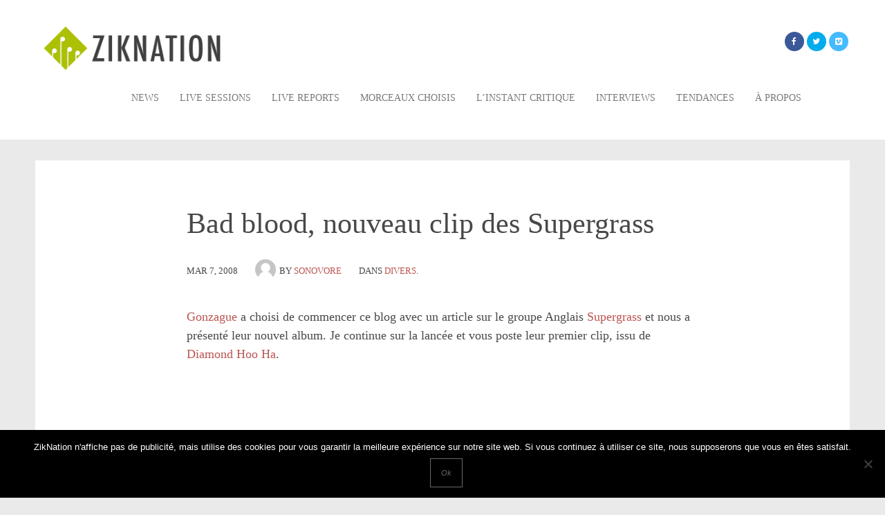

--- FILE ---
content_type: text/html; charset=UTF-8
request_url: https://ziknation.com/bad-blood-nouveau-clip-des-supergrass-28/
body_size: 19572
content:
<!DOCTYPE html>
<html lang="fr-FR">
<head><meta charset="UTF-8"><script>if(navigator.userAgent.match(/MSIE|Internet Explorer/i)||navigator.userAgent.match(/Trident\/7\..*?rv:11/i)){var href=document.location.href;if(!href.match(/[?&]nowprocket/)){if(href.indexOf("?")==-1){if(href.indexOf("#")==-1){document.location.href=href+"?nowprocket=1"}else{document.location.href=href.replace("#","?nowprocket=1#")}}else{if(href.indexOf("#")==-1){document.location.href=href+"&nowprocket=1"}else{document.location.href=href.replace("#","&nowprocket=1#")}}}}</script><script>(()=>{class RocketLazyLoadScripts{constructor(){this.v="2.0.3",this.userEvents=["keydown","keyup","mousedown","mouseup","mousemove","mouseover","mouseenter","mouseout","mouseleave","touchmove","touchstart","touchend","touchcancel","wheel","click","dblclick","input","visibilitychange"],this.attributeEvents=["onblur","onclick","oncontextmenu","ondblclick","onfocus","onmousedown","onmouseenter","onmouseleave","onmousemove","onmouseout","onmouseover","onmouseup","onmousewheel","onscroll","onsubmit"]}async t(){this.i(),this.o(),/iP(ad|hone)/.test(navigator.userAgent)&&this.h(),this.u(),this.l(this),this.m(),this.k(this),this.p(this),this._(),await Promise.all([this.R(),this.L()]),this.lastBreath=Date.now(),this.S(this),this.P(),this.D(),this.O(),this.M(),await this.C(this.delayedScripts.normal),await this.C(this.delayedScripts.defer),await this.C(this.delayedScripts.async),this.F("domReady"),await this.T(),await this.j(),await this.I(),this.F("windowLoad"),await this.A(),window.dispatchEvent(new Event("rocket-allScriptsLoaded")),this.everythingLoaded=!0,this.lastTouchEnd&&await new Promise((t=>setTimeout(t,500-Date.now()+this.lastTouchEnd))),this.H(),this.F("all"),this.U(),this.W()}i(){this.CSPIssue=sessionStorage.getItem("rocketCSPIssue"),document.addEventListener("securitypolicyviolation",(t=>{this.CSPIssue||"script-src-elem"!==t.violatedDirective||"data"!==t.blockedURI||(this.CSPIssue=!0,sessionStorage.setItem("rocketCSPIssue",!0))}),{isRocket:!0})}o(){window.addEventListener("pageshow",(t=>{this.persisted=t.persisted,this.realWindowLoadedFired=!0}),{isRocket:!0}),window.addEventListener("pagehide",(()=>{this.onFirstUserAction=null}),{isRocket:!0})}h(){let t;function e(e){t=e}window.addEventListener("touchstart",e,{isRocket:!0}),window.addEventListener("touchend",(function i(o){Math.abs(o.changedTouches[0].pageX-t.changedTouches[0].pageX)<10&&Math.abs(o.changedTouches[0].pageY-t.changedTouches[0].pageY)<10&&o.timeStamp-t.timeStamp<200&&(o.target.dispatchEvent(new PointerEvent("click",{target:o.target,bubbles:!0,cancelable:!0,detail:1})),event.preventDefault(),window.removeEventListener("touchstart",e,{isRocket:!0}),window.removeEventListener("touchend",i,{isRocket:!0}))}),{isRocket:!0})}q(t){this.userActionTriggered||("mousemove"!==t.type||this.firstMousemoveIgnored?"keyup"===t.type||"mouseover"===t.type||"mouseout"===t.type||(this.userActionTriggered=!0,this.onFirstUserAction&&this.onFirstUserAction()):this.firstMousemoveIgnored=!0),"click"===t.type&&t.preventDefault(),this.savedUserEvents.length>0&&(t.stopPropagation(),t.stopImmediatePropagation()),"touchstart"===this.lastEvent&&"touchend"===t.type&&(this.lastTouchEnd=Date.now()),"click"===t.type&&(this.lastTouchEnd=0),this.lastEvent=t.type,this.savedUserEvents.push(t)}u(){this.savedUserEvents=[],this.userEventHandler=this.q.bind(this),this.userEvents.forEach((t=>window.addEventListener(t,this.userEventHandler,{passive:!1,isRocket:!0})))}U(){this.userEvents.forEach((t=>window.removeEventListener(t,this.userEventHandler,{passive:!1,isRocket:!0}))),this.savedUserEvents.forEach((t=>{t.target.dispatchEvent(new window[t.constructor.name](t.type,t))}))}m(){this.eventsMutationObserver=new MutationObserver((t=>{const e="return false";for(const i of t){if("attributes"===i.type){const t=i.target.getAttribute(i.attributeName);t&&t!==e&&(i.target.setAttribute("data-rocket-"+i.attributeName,t),i.target["rocket"+i.attributeName]=new Function("event",t),i.target.setAttribute(i.attributeName,e))}"childList"===i.type&&i.addedNodes.forEach((t=>{if(t.nodeType===Node.ELEMENT_NODE)for(const i of t.attributes)this.attributeEvents.includes(i.name)&&i.value&&""!==i.value&&(t.setAttribute("data-rocket-"+i.name,i.value),t["rocket"+i.name]=new Function("event",i.value),t.setAttribute(i.name,e))}))}})),this.eventsMutationObserver.observe(document,{subtree:!0,childList:!0,attributeFilter:this.attributeEvents})}H(){this.eventsMutationObserver.disconnect(),this.attributeEvents.forEach((t=>{document.querySelectorAll("[data-rocket-"+t+"]").forEach((e=>{e.setAttribute(t,e.getAttribute("data-rocket-"+t)),e.removeAttribute("data-rocket-"+t)}))}))}k(t){Object.defineProperty(HTMLElement.prototype,"onclick",{get(){return this.rocketonclick||null},set(e){this.rocketonclick=e,this.setAttribute(t.everythingLoaded?"onclick":"data-rocket-onclick","this.rocketonclick(event)")}})}S(t){function e(e,i){let o=e[i];e[i]=null,Object.defineProperty(e,i,{get:()=>o,set(s){t.everythingLoaded?o=s:e["rocket"+i]=o=s}})}e(document,"onreadystatechange"),e(window,"onload"),e(window,"onpageshow");try{Object.defineProperty(document,"readyState",{get:()=>t.rocketReadyState,set(e){t.rocketReadyState=e},configurable:!0}),document.readyState="loading"}catch(t){console.log("WPRocket DJE readyState conflict, bypassing")}}l(t){this.originalAddEventListener=EventTarget.prototype.addEventListener,this.originalRemoveEventListener=EventTarget.prototype.removeEventListener,this.savedEventListeners=[],EventTarget.prototype.addEventListener=function(e,i,o){o&&o.isRocket||!t.B(e,this)&&!t.userEvents.includes(e)||t.B(e,this)&&!t.userActionTriggered||e.startsWith("rocket-")||t.everythingLoaded?t.originalAddEventListener.call(this,e,i,o):t.savedEventListeners.push({target:this,remove:!1,type:e,func:i,options:o})},EventTarget.prototype.removeEventListener=function(e,i,o){o&&o.isRocket||!t.B(e,this)&&!t.userEvents.includes(e)||t.B(e,this)&&!t.userActionTriggered||e.startsWith("rocket-")||t.everythingLoaded?t.originalRemoveEventListener.call(this,e,i,o):t.savedEventListeners.push({target:this,remove:!0,type:e,func:i,options:o})}}F(t){"all"===t&&(EventTarget.prototype.addEventListener=this.originalAddEventListener,EventTarget.prototype.removeEventListener=this.originalRemoveEventListener),this.savedEventListeners=this.savedEventListeners.filter((e=>{let i=e.type,o=e.target||window;return"domReady"===t&&"DOMContentLoaded"!==i&&"readystatechange"!==i||("windowLoad"===t&&"load"!==i&&"readystatechange"!==i&&"pageshow"!==i||(this.B(i,o)&&(i="rocket-"+i),e.remove?o.removeEventListener(i,e.func,e.options):o.addEventListener(i,e.func,e.options),!1))}))}p(t){let e;function i(e){return t.everythingLoaded?e:e.split(" ").map((t=>"load"===t||t.startsWith("load.")?"rocket-jquery-load":t)).join(" ")}function o(o){function s(e){const s=o.fn[e];o.fn[e]=o.fn.init.prototype[e]=function(){return this[0]===window&&t.userActionTriggered&&("string"==typeof arguments[0]||arguments[0]instanceof String?arguments[0]=i(arguments[0]):"object"==typeof arguments[0]&&Object.keys(arguments[0]).forEach((t=>{const e=arguments[0][t];delete arguments[0][t],arguments[0][i(t)]=e}))),s.apply(this,arguments),this}}if(o&&o.fn&&!t.allJQueries.includes(o)){const e={DOMContentLoaded:[],"rocket-DOMContentLoaded":[]};for(const t in e)document.addEventListener(t,(()=>{e[t].forEach((t=>t()))}),{isRocket:!0});o.fn.ready=o.fn.init.prototype.ready=function(i){function s(){parseInt(o.fn.jquery)>2?setTimeout((()=>i.bind(document)(o))):i.bind(document)(o)}return t.realDomReadyFired?!t.userActionTriggered||t.fauxDomReadyFired?s():e["rocket-DOMContentLoaded"].push(s):e.DOMContentLoaded.push(s),o([])},s("on"),s("one"),s("off"),t.allJQueries.push(o)}e=o}t.allJQueries=[],o(window.jQuery),Object.defineProperty(window,"jQuery",{get:()=>e,set(t){o(t)}})}P(){const t=new Map;document.write=document.writeln=function(e){const i=document.currentScript,o=document.createRange(),s=i.parentElement;let n=t.get(i);void 0===n&&(n=i.nextSibling,t.set(i,n));const c=document.createDocumentFragment();o.setStart(c,0),c.appendChild(o.createContextualFragment(e)),s.insertBefore(c,n)}}async R(){return new Promise((t=>{this.userActionTriggered?t():this.onFirstUserAction=t}))}async L(){return new Promise((t=>{document.addEventListener("DOMContentLoaded",(()=>{this.realDomReadyFired=!0,t()}),{isRocket:!0})}))}async I(){return this.realWindowLoadedFired?Promise.resolve():new Promise((t=>{window.addEventListener("load",t,{isRocket:!0})}))}M(){this.pendingScripts=[];this.scriptsMutationObserver=new MutationObserver((t=>{for(const e of t)e.addedNodes.forEach((t=>{"SCRIPT"!==t.tagName||t.noModule||t.isWPRocket||this.pendingScripts.push({script:t,promise:new Promise((e=>{const i=()=>{const i=this.pendingScripts.findIndex((e=>e.script===t));i>=0&&this.pendingScripts.splice(i,1),e()};t.addEventListener("load",i,{isRocket:!0}),t.addEventListener("error",i,{isRocket:!0}),setTimeout(i,1e3)}))})}))})),this.scriptsMutationObserver.observe(document,{childList:!0,subtree:!0})}async j(){await this.J(),this.pendingScripts.length?(await this.pendingScripts[0].promise,await this.j()):this.scriptsMutationObserver.disconnect()}D(){this.delayedScripts={normal:[],async:[],defer:[]},document.querySelectorAll("script[type$=rocketlazyloadscript]").forEach((t=>{t.hasAttribute("data-rocket-src")?t.hasAttribute("async")&&!1!==t.async?this.delayedScripts.async.push(t):t.hasAttribute("defer")&&!1!==t.defer||"module"===t.getAttribute("data-rocket-type")?this.delayedScripts.defer.push(t):this.delayedScripts.normal.push(t):this.delayedScripts.normal.push(t)}))}async _(){await this.L();let t=[];document.querySelectorAll("script[type$=rocketlazyloadscript][data-rocket-src]").forEach((e=>{let i=e.getAttribute("data-rocket-src");if(i&&!i.startsWith("data:")){i.startsWith("//")&&(i=location.protocol+i);try{const o=new URL(i).origin;o!==location.origin&&t.push({src:o,crossOrigin:e.crossOrigin||"module"===e.getAttribute("data-rocket-type")})}catch(t){}}})),t=[...new Map(t.map((t=>[JSON.stringify(t),t]))).values()],this.N(t,"preconnect")}async $(t){if(await this.G(),!0!==t.noModule||!("noModule"in HTMLScriptElement.prototype))return new Promise((e=>{let i;function o(){(i||t).setAttribute("data-rocket-status","executed"),e()}try{if(navigator.userAgent.includes("Firefox/")||""===navigator.vendor||this.CSPIssue)i=document.createElement("script"),[...t.attributes].forEach((t=>{let e=t.nodeName;"type"!==e&&("data-rocket-type"===e&&(e="type"),"data-rocket-src"===e&&(e="src"),i.setAttribute(e,t.nodeValue))})),t.text&&(i.text=t.text),t.nonce&&(i.nonce=t.nonce),i.hasAttribute("src")?(i.addEventListener("load",o,{isRocket:!0}),i.addEventListener("error",(()=>{i.setAttribute("data-rocket-status","failed-network"),e()}),{isRocket:!0}),setTimeout((()=>{i.isConnected||e()}),1)):(i.text=t.text,o()),i.isWPRocket=!0,t.parentNode.replaceChild(i,t);else{const i=t.getAttribute("data-rocket-type"),s=t.getAttribute("data-rocket-src");i?(t.type=i,t.removeAttribute("data-rocket-type")):t.removeAttribute("type"),t.addEventListener("load",o,{isRocket:!0}),t.addEventListener("error",(i=>{this.CSPIssue&&i.target.src.startsWith("data:")?(console.log("WPRocket: CSP fallback activated"),t.removeAttribute("src"),this.$(t).then(e)):(t.setAttribute("data-rocket-status","failed-network"),e())}),{isRocket:!0}),s?(t.fetchPriority="high",t.removeAttribute("data-rocket-src"),t.src=s):t.src="data:text/javascript;base64,"+window.btoa(unescape(encodeURIComponent(t.text)))}}catch(i){t.setAttribute("data-rocket-status","failed-transform"),e()}}));t.setAttribute("data-rocket-status","skipped")}async C(t){const e=t.shift();return e?(e.isConnected&&await this.$(e),this.C(t)):Promise.resolve()}O(){this.N([...this.delayedScripts.normal,...this.delayedScripts.defer,...this.delayedScripts.async],"preload")}N(t,e){this.trash=this.trash||[];let i=!0;var o=document.createDocumentFragment();t.forEach((t=>{const s=t.getAttribute&&t.getAttribute("data-rocket-src")||t.src;if(s&&!s.startsWith("data:")){const n=document.createElement("link");n.href=s,n.rel=e,"preconnect"!==e&&(n.as="script",n.fetchPriority=i?"high":"low"),t.getAttribute&&"module"===t.getAttribute("data-rocket-type")&&(n.crossOrigin=!0),t.crossOrigin&&(n.crossOrigin=t.crossOrigin),t.integrity&&(n.integrity=t.integrity),t.nonce&&(n.nonce=t.nonce),o.appendChild(n),this.trash.push(n),i=!1}})),document.head.appendChild(o)}W(){this.trash.forEach((t=>t.remove()))}async T(){try{document.readyState="interactive"}catch(t){}this.fauxDomReadyFired=!0;try{await this.G(),document.dispatchEvent(new Event("rocket-readystatechange")),await this.G(),document.rocketonreadystatechange&&document.rocketonreadystatechange(),await this.G(),document.dispatchEvent(new Event("rocket-DOMContentLoaded")),await this.G(),window.dispatchEvent(new Event("rocket-DOMContentLoaded"))}catch(t){console.error(t)}}async A(){try{document.readyState="complete"}catch(t){}try{await this.G(),document.dispatchEvent(new Event("rocket-readystatechange")),await this.G(),document.rocketonreadystatechange&&document.rocketonreadystatechange(),await this.G(),window.dispatchEvent(new Event("rocket-load")),await this.G(),window.rocketonload&&window.rocketonload(),await this.G(),this.allJQueries.forEach((t=>t(window).trigger("rocket-jquery-load"))),await this.G();const t=new Event("rocket-pageshow");t.persisted=this.persisted,window.dispatchEvent(t),await this.G(),window.rocketonpageshow&&window.rocketonpageshow({persisted:this.persisted})}catch(t){console.error(t)}}async G(){Date.now()-this.lastBreath>45&&(await this.J(),this.lastBreath=Date.now())}async J(){return document.hidden?new Promise((t=>setTimeout(t))):new Promise((t=>requestAnimationFrame(t)))}B(t,e){return e===document&&"readystatechange"===t||(e===document&&"DOMContentLoaded"===t||(e===window&&"DOMContentLoaded"===t||(e===window&&"load"===t||e===window&&"pageshow"===t)))}static run(){(new RocketLazyLoadScripts).t()}}RocketLazyLoadScripts.run()})();</script>

<meta name="viewport" content="width=device-width, initial-scale=1">
<title>Bad blood, nouveau clip des Supergrass - ZikNation</title>
<link rel="pingback" href="https://ziknation.com/xmlrpc.php">
<!--[if lt IE 9]><script src="https://ziknation.com/wp-content/themes/binderpro/js/html5shiv.js"></script><![endif]-->
<!--[if lt IE 9]><script src="https://ziknation.com/wp-content/themes/binderpro/js/selectivizr-min.js"></script><![endif]-->




<meta name='robots' content='index, follow, max-image-preview:large, max-snippet:-1, max-video-preview:-1' />

	<!-- This site is optimized with the Yoast SEO plugin v22.4 - https://yoast.com/wordpress/plugins/seo/ -->
	<link rel="canonical" href="https://ziknation.com/bad-blood-nouveau-clip-des-supergrass-28/" />
	<meta property="og:locale" content="fr_FR" />
	<meta property="og:type" content="article" />
	<meta property="og:title" content="Bad blood, nouveau clip des Supergrass - ZikNation" />
	<meta property="og:description" content="Gonzague a choisi de commencer ce blog avec un article sur le groupe Anglais Supergrass et nous a présenté leur nouvel album. Je continue sur la lancée et vous poste leur premier clip, issu de Diamond Hoo Ha. A noter que Supergrass sera en tournée en Angleterre et en Europe ensuite. Un passage en France [&hellip;]" />
	<meta property="og:url" content="https://ziknation.com/bad-blood-nouveau-clip-des-supergrass-28/" />
	<meta property="og:site_name" content="ZikNation" />
	<meta property="article:publisher" content="https://www.facebook.com/ziknation.webzine" />
	<meta property="article:published_time" content="2008-03-07T13:30:44+00:00" />
	<meta property="og:image" content="https://ziknation.com/wp-content/uploads/2015/04/Logo_ZN2015_final_v2_SD.png" />
	<meta property="og:image:width" content="600" />
	<meta property="og:image:height" content="173" />
	<meta property="og:image:type" content="image/png" />
	<meta name="author" content="Sonovore" />
	<meta name="twitter:card" content="summary_large_image" />
	<meta name="twitter:creator" content="@ziknation" />
	<meta name="twitter:site" content="@ziknation" />
	<script type="application/ld+json" class="yoast-schema-graph">{"@context":"https://schema.org","@graph":[{"@type":"Article","@id":"https://ziknation.com/bad-blood-nouveau-clip-des-supergrass-28/#article","isPartOf":{"@id":"https://ziknation.com/bad-blood-nouveau-clip-des-supergrass-28/"},"author":{"name":"Sonovore","@id":"https://ziknation.com/#/schema/person/23d0a9b2ea4f4dc0910d582b961c615c"},"headline":"Bad blood, nouveau clip des Supergrass","datePublished":"2008-03-07T13:30:44+00:00","dateModified":"2008-03-07T13:30:44+00:00","mainEntityOfPage":{"@id":"https://ziknation.com/bad-blood-nouveau-clip-des-supergrass-28/"},"wordCount":73,"commentCount":2,"publisher":{"@id":"https://ziknation.com/#organization"},"keywords":["Bad Blood","diamond hoo ha","supergrass"],"articleSection":["Divers"],"inLanguage":"fr-FR","potentialAction":[{"@type":"CommentAction","name":"Comment","target":["https://ziknation.com/bad-blood-nouveau-clip-des-supergrass-28/#respond"]}]},{"@type":"WebPage","@id":"https://ziknation.com/bad-blood-nouveau-clip-des-supergrass-28/","url":"https://ziknation.com/bad-blood-nouveau-clip-des-supergrass-28/","name":"Bad blood, nouveau clip des Supergrass - ZikNation","isPartOf":{"@id":"https://ziknation.com/#website"},"datePublished":"2008-03-07T13:30:44+00:00","dateModified":"2008-03-07T13:30:44+00:00","inLanguage":"fr-FR","potentialAction":[{"@type":"ReadAction","target":["https://ziknation.com/bad-blood-nouveau-clip-des-supergrass-28/"]}]},{"@type":"WebSite","@id":"https://ziknation.com/#website","url":"https://ziknation.com/","name":"ZikNation","description":"Follow the Music","publisher":{"@id":"https://ziknation.com/#organization"},"potentialAction":[{"@type":"SearchAction","target":{"@type":"EntryPoint","urlTemplate":"https://ziknation.com/?s={search_term_string}"},"query-input":"required name=search_term_string"}],"inLanguage":"fr-FR"},{"@type":"Organization","@id":"https://ziknation.com/#organization","name":"ZikNation","url":"https://ziknation.com/","logo":{"@type":"ImageObject","inLanguage":"fr-FR","@id":"https://ziknation.com/#/schema/logo/image/","url":"https://ziknation.com/wp-content/uploads/2015/04/Logo_ZN2015_final_v2_SD.png","contentUrl":"https://ziknation.com/wp-content/uploads/2015/04/Logo_ZN2015_final_v2_SD.png","width":600,"height":173,"caption":"ZikNation"},"image":{"@id":"https://ziknation.com/#/schema/logo/image/"},"sameAs":["https://www.facebook.com/ziknation.webzine","https://twitter.com/ziknation","https://vimeo.com/channels/838150"]},{"@type":"Person","@id":"https://ziknation.com/#/schema/person/23d0a9b2ea4f4dc0910d582b961c615c","name":"Sonovore","image":{"@type":"ImageObject","inLanguage":"fr-FR","@id":"https://ziknation.com/#/schema/person/image/","url":"https://secure.gravatar.com/avatar/4f5eeb54f54c908660c67da52bec3bcd?s=96&d=https%3A%2F%2Fsecure.gravatar.com%2Favatar%2Fad516503a11cd5ca435acc9bb6523536%3Fs%3D96&r=pg","contentUrl":"https://secure.gravatar.com/avatar/4f5eeb54f54c908660c67da52bec3bcd?s=96&d=https%3A%2F%2Fsecure.gravatar.com%2Favatar%2Fad516503a11cd5ca435acc9bb6523536%3Fs%3D96&r=pg","caption":"Sonovore"},"url":"https://ziknation.com/author/sonovore/"}]}</script>
	<!-- / Yoast SEO plugin. -->


<link rel='dns-prefetch' href='//maps.google.com' />
<link rel='dns-prefetch' href='//ajax.googleapis.com' />
<link rel='dns-prefetch' href='//maxcdn.bootstrapcdn.com' />
<link rel="alternate" type="application/rss+xml" title="ZikNation &raquo; Flux" href="https://ziknation.com/feed/" />
<link rel="alternate" type="application/rss+xml" title="ZikNation &raquo; Flux des commentaires" href="https://ziknation.com/comments/feed/" />
<link rel="alternate" type="application/rss+xml" title="ZikNation &raquo; Bad blood, nouveau clip des Supergrass Flux des commentaires" href="https://ziknation.com/bad-blood-nouveau-clip-des-supergrass-28/feed/" />
<script type="rocketlazyloadscript" data-rocket-type="text/javascript">
/* <![CDATA[ */
window._wpemojiSettings = {"baseUrl":"https:\/\/s.w.org\/images\/core\/emoji\/15.0.3\/72x72\/","ext":".png","svgUrl":"https:\/\/s.w.org\/images\/core\/emoji\/15.0.3\/svg\/","svgExt":".svg","source":{"concatemoji":"https:\/\/ziknation.com\/wp-includes\/js\/wp-emoji-release.min.js?ver=6.5.7"}};
/*! This file is auto-generated */
!function(i,n){var o,s,e;function c(e){try{var t={supportTests:e,timestamp:(new Date).valueOf()};sessionStorage.setItem(o,JSON.stringify(t))}catch(e){}}function p(e,t,n){e.clearRect(0,0,e.canvas.width,e.canvas.height),e.fillText(t,0,0);var t=new Uint32Array(e.getImageData(0,0,e.canvas.width,e.canvas.height).data),r=(e.clearRect(0,0,e.canvas.width,e.canvas.height),e.fillText(n,0,0),new Uint32Array(e.getImageData(0,0,e.canvas.width,e.canvas.height).data));return t.every(function(e,t){return e===r[t]})}function u(e,t,n){switch(t){case"flag":return n(e,"\ud83c\udff3\ufe0f\u200d\u26a7\ufe0f","\ud83c\udff3\ufe0f\u200b\u26a7\ufe0f")?!1:!n(e,"\ud83c\uddfa\ud83c\uddf3","\ud83c\uddfa\u200b\ud83c\uddf3")&&!n(e,"\ud83c\udff4\udb40\udc67\udb40\udc62\udb40\udc65\udb40\udc6e\udb40\udc67\udb40\udc7f","\ud83c\udff4\u200b\udb40\udc67\u200b\udb40\udc62\u200b\udb40\udc65\u200b\udb40\udc6e\u200b\udb40\udc67\u200b\udb40\udc7f");case"emoji":return!n(e,"\ud83d\udc26\u200d\u2b1b","\ud83d\udc26\u200b\u2b1b")}return!1}function f(e,t,n){var r="undefined"!=typeof WorkerGlobalScope&&self instanceof WorkerGlobalScope?new OffscreenCanvas(300,150):i.createElement("canvas"),a=r.getContext("2d",{willReadFrequently:!0}),o=(a.textBaseline="top",a.font="600 32px Arial",{});return e.forEach(function(e){o[e]=t(a,e,n)}),o}function t(e){var t=i.createElement("script");t.src=e,t.defer=!0,i.head.appendChild(t)}"undefined"!=typeof Promise&&(o="wpEmojiSettingsSupports",s=["flag","emoji"],n.supports={everything:!0,everythingExceptFlag:!0},e=new Promise(function(e){i.addEventListener("DOMContentLoaded",e,{once:!0})}),new Promise(function(t){var n=function(){try{var e=JSON.parse(sessionStorage.getItem(o));if("object"==typeof e&&"number"==typeof e.timestamp&&(new Date).valueOf()<e.timestamp+604800&&"object"==typeof e.supportTests)return e.supportTests}catch(e){}return null}();if(!n){if("undefined"!=typeof Worker&&"undefined"!=typeof OffscreenCanvas&&"undefined"!=typeof URL&&URL.createObjectURL&&"undefined"!=typeof Blob)try{var e="postMessage("+f.toString()+"("+[JSON.stringify(s),u.toString(),p.toString()].join(",")+"));",r=new Blob([e],{type:"text/javascript"}),a=new Worker(URL.createObjectURL(r),{name:"wpTestEmojiSupports"});return void(a.onmessage=function(e){c(n=e.data),a.terminate(),t(n)})}catch(e){}c(n=f(s,u,p))}t(n)}).then(function(e){for(var t in e)n.supports[t]=e[t],n.supports.everything=n.supports.everything&&n.supports[t],"flag"!==t&&(n.supports.everythingExceptFlag=n.supports.everythingExceptFlag&&n.supports[t]);n.supports.everythingExceptFlag=n.supports.everythingExceptFlag&&!n.supports.flag,n.DOMReady=!1,n.readyCallback=function(){n.DOMReady=!0}}).then(function(){return e}).then(function(){var e;n.supports.everything||(n.readyCallback(),(e=n.source||{}).concatemoji?t(e.concatemoji):e.wpemoji&&e.twemoji&&(t(e.twemoji),t(e.wpemoji)))}))}((window,document),window._wpemojiSettings);
/* ]]> */
</script>
<style id='wp-emoji-styles-inline-css' type='text/css'>

	img.wp-smiley, img.emoji {
		display: inline !important;
		border: none !important;
		box-shadow: none !important;
		height: 1em !important;
		width: 1em !important;
		margin: 0 0.07em !important;
		vertical-align: -0.1em !important;
		background: none !important;
		padding: 0 !important;
	}
</style>
<link rel='stylesheet' id='wp-block-library-css' href='https://ziknation.com/wp-includes/css/dist/block-library/style.min.css?ver=6.5.7' type='text/css' media='all' />
<style id='classic-theme-styles-inline-css' type='text/css'>
/*! This file is auto-generated */
.wp-block-button__link{color:#fff;background-color:#32373c;border-radius:9999px;box-shadow:none;text-decoration:none;padding:calc(.667em + 2px) calc(1.333em + 2px);font-size:1.125em}.wp-block-file__button{background:#32373c;color:#fff;text-decoration:none}
</style>
<style id='global-styles-inline-css' type='text/css'>
body{--wp--preset--color--black: #000000;--wp--preset--color--cyan-bluish-gray: #abb8c3;--wp--preset--color--white: #ffffff;--wp--preset--color--pale-pink: #f78da7;--wp--preset--color--vivid-red: #cf2e2e;--wp--preset--color--luminous-vivid-orange: #ff6900;--wp--preset--color--luminous-vivid-amber: #fcb900;--wp--preset--color--light-green-cyan: #7bdcb5;--wp--preset--color--vivid-green-cyan: #00d084;--wp--preset--color--pale-cyan-blue: #8ed1fc;--wp--preset--color--vivid-cyan-blue: #0693e3;--wp--preset--color--vivid-purple: #9b51e0;--wp--preset--gradient--vivid-cyan-blue-to-vivid-purple: linear-gradient(135deg,rgba(6,147,227,1) 0%,rgb(155,81,224) 100%);--wp--preset--gradient--light-green-cyan-to-vivid-green-cyan: linear-gradient(135deg,rgb(122,220,180) 0%,rgb(0,208,130) 100%);--wp--preset--gradient--luminous-vivid-amber-to-luminous-vivid-orange: linear-gradient(135deg,rgba(252,185,0,1) 0%,rgba(255,105,0,1) 100%);--wp--preset--gradient--luminous-vivid-orange-to-vivid-red: linear-gradient(135deg,rgba(255,105,0,1) 0%,rgb(207,46,46) 100%);--wp--preset--gradient--very-light-gray-to-cyan-bluish-gray: linear-gradient(135deg,rgb(238,238,238) 0%,rgb(169,184,195) 100%);--wp--preset--gradient--cool-to-warm-spectrum: linear-gradient(135deg,rgb(74,234,220) 0%,rgb(151,120,209) 20%,rgb(207,42,186) 40%,rgb(238,44,130) 60%,rgb(251,105,98) 80%,rgb(254,248,76) 100%);--wp--preset--gradient--blush-light-purple: linear-gradient(135deg,rgb(255,206,236) 0%,rgb(152,150,240) 100%);--wp--preset--gradient--blush-bordeaux: linear-gradient(135deg,rgb(254,205,165) 0%,rgb(254,45,45) 50%,rgb(107,0,62) 100%);--wp--preset--gradient--luminous-dusk: linear-gradient(135deg,rgb(255,203,112) 0%,rgb(199,81,192) 50%,rgb(65,88,208) 100%);--wp--preset--gradient--pale-ocean: linear-gradient(135deg,rgb(255,245,203) 0%,rgb(182,227,212) 50%,rgb(51,167,181) 100%);--wp--preset--gradient--electric-grass: linear-gradient(135deg,rgb(202,248,128) 0%,rgb(113,206,126) 100%);--wp--preset--gradient--midnight: linear-gradient(135deg,rgb(2,3,129) 0%,rgb(40,116,252) 100%);--wp--preset--font-size--small: 13px;--wp--preset--font-size--medium: 20px;--wp--preset--font-size--large: 36px;--wp--preset--font-size--x-large: 42px;--wp--preset--spacing--20: 0.44rem;--wp--preset--spacing--30: 0.67rem;--wp--preset--spacing--40: 1rem;--wp--preset--spacing--50: 1.5rem;--wp--preset--spacing--60: 2.25rem;--wp--preset--spacing--70: 3.38rem;--wp--preset--spacing--80: 5.06rem;--wp--preset--shadow--natural: 6px 6px 9px rgba(0, 0, 0, 0.2);--wp--preset--shadow--deep: 12px 12px 50px rgba(0, 0, 0, 0.4);--wp--preset--shadow--sharp: 6px 6px 0px rgba(0, 0, 0, 0.2);--wp--preset--shadow--outlined: 6px 6px 0px -3px rgba(255, 255, 255, 1), 6px 6px rgba(0, 0, 0, 1);--wp--preset--shadow--crisp: 6px 6px 0px rgba(0, 0, 0, 1);}:where(.is-layout-flex){gap: 0.5em;}:where(.is-layout-grid){gap: 0.5em;}body .is-layout-flex{display: flex;}body .is-layout-flex{flex-wrap: wrap;align-items: center;}body .is-layout-flex > *{margin: 0;}body .is-layout-grid{display: grid;}body .is-layout-grid > *{margin: 0;}:where(.wp-block-columns.is-layout-flex){gap: 2em;}:where(.wp-block-columns.is-layout-grid){gap: 2em;}:where(.wp-block-post-template.is-layout-flex){gap: 1.25em;}:where(.wp-block-post-template.is-layout-grid){gap: 1.25em;}.has-black-color{color: var(--wp--preset--color--black) !important;}.has-cyan-bluish-gray-color{color: var(--wp--preset--color--cyan-bluish-gray) !important;}.has-white-color{color: var(--wp--preset--color--white) !important;}.has-pale-pink-color{color: var(--wp--preset--color--pale-pink) !important;}.has-vivid-red-color{color: var(--wp--preset--color--vivid-red) !important;}.has-luminous-vivid-orange-color{color: var(--wp--preset--color--luminous-vivid-orange) !important;}.has-luminous-vivid-amber-color{color: var(--wp--preset--color--luminous-vivid-amber) !important;}.has-light-green-cyan-color{color: var(--wp--preset--color--light-green-cyan) !important;}.has-vivid-green-cyan-color{color: var(--wp--preset--color--vivid-green-cyan) !important;}.has-pale-cyan-blue-color{color: var(--wp--preset--color--pale-cyan-blue) !important;}.has-vivid-cyan-blue-color{color: var(--wp--preset--color--vivid-cyan-blue) !important;}.has-vivid-purple-color{color: var(--wp--preset--color--vivid-purple) !important;}.has-black-background-color{background-color: var(--wp--preset--color--black) !important;}.has-cyan-bluish-gray-background-color{background-color: var(--wp--preset--color--cyan-bluish-gray) !important;}.has-white-background-color{background-color: var(--wp--preset--color--white) !important;}.has-pale-pink-background-color{background-color: var(--wp--preset--color--pale-pink) !important;}.has-vivid-red-background-color{background-color: var(--wp--preset--color--vivid-red) !important;}.has-luminous-vivid-orange-background-color{background-color: var(--wp--preset--color--luminous-vivid-orange) !important;}.has-luminous-vivid-amber-background-color{background-color: var(--wp--preset--color--luminous-vivid-amber) !important;}.has-light-green-cyan-background-color{background-color: var(--wp--preset--color--light-green-cyan) !important;}.has-vivid-green-cyan-background-color{background-color: var(--wp--preset--color--vivid-green-cyan) !important;}.has-pale-cyan-blue-background-color{background-color: var(--wp--preset--color--pale-cyan-blue) !important;}.has-vivid-cyan-blue-background-color{background-color: var(--wp--preset--color--vivid-cyan-blue) !important;}.has-vivid-purple-background-color{background-color: var(--wp--preset--color--vivid-purple) !important;}.has-black-border-color{border-color: var(--wp--preset--color--black) !important;}.has-cyan-bluish-gray-border-color{border-color: var(--wp--preset--color--cyan-bluish-gray) !important;}.has-white-border-color{border-color: var(--wp--preset--color--white) !important;}.has-pale-pink-border-color{border-color: var(--wp--preset--color--pale-pink) !important;}.has-vivid-red-border-color{border-color: var(--wp--preset--color--vivid-red) !important;}.has-luminous-vivid-orange-border-color{border-color: var(--wp--preset--color--luminous-vivid-orange) !important;}.has-luminous-vivid-amber-border-color{border-color: var(--wp--preset--color--luminous-vivid-amber) !important;}.has-light-green-cyan-border-color{border-color: var(--wp--preset--color--light-green-cyan) !important;}.has-vivid-green-cyan-border-color{border-color: var(--wp--preset--color--vivid-green-cyan) !important;}.has-pale-cyan-blue-border-color{border-color: var(--wp--preset--color--pale-cyan-blue) !important;}.has-vivid-cyan-blue-border-color{border-color: var(--wp--preset--color--vivid-cyan-blue) !important;}.has-vivid-purple-border-color{border-color: var(--wp--preset--color--vivid-purple) !important;}.has-vivid-cyan-blue-to-vivid-purple-gradient-background{background: var(--wp--preset--gradient--vivid-cyan-blue-to-vivid-purple) !important;}.has-light-green-cyan-to-vivid-green-cyan-gradient-background{background: var(--wp--preset--gradient--light-green-cyan-to-vivid-green-cyan) !important;}.has-luminous-vivid-amber-to-luminous-vivid-orange-gradient-background{background: var(--wp--preset--gradient--luminous-vivid-amber-to-luminous-vivid-orange) !important;}.has-luminous-vivid-orange-to-vivid-red-gradient-background{background: var(--wp--preset--gradient--luminous-vivid-orange-to-vivid-red) !important;}.has-very-light-gray-to-cyan-bluish-gray-gradient-background{background: var(--wp--preset--gradient--very-light-gray-to-cyan-bluish-gray) !important;}.has-cool-to-warm-spectrum-gradient-background{background: var(--wp--preset--gradient--cool-to-warm-spectrum) !important;}.has-blush-light-purple-gradient-background{background: var(--wp--preset--gradient--blush-light-purple) !important;}.has-blush-bordeaux-gradient-background{background: var(--wp--preset--gradient--blush-bordeaux) !important;}.has-luminous-dusk-gradient-background{background: var(--wp--preset--gradient--luminous-dusk) !important;}.has-pale-ocean-gradient-background{background: var(--wp--preset--gradient--pale-ocean) !important;}.has-electric-grass-gradient-background{background: var(--wp--preset--gradient--electric-grass) !important;}.has-midnight-gradient-background{background: var(--wp--preset--gradient--midnight) !important;}.has-small-font-size{font-size: var(--wp--preset--font-size--small) !important;}.has-medium-font-size{font-size: var(--wp--preset--font-size--medium) !important;}.has-large-font-size{font-size: var(--wp--preset--font-size--large) !important;}.has-x-large-font-size{font-size: var(--wp--preset--font-size--x-large) !important;}
.wp-block-navigation a:where(:not(.wp-element-button)){color: inherit;}
:where(.wp-block-post-template.is-layout-flex){gap: 1.25em;}:where(.wp-block-post-template.is-layout-grid){gap: 1.25em;}
:where(.wp-block-columns.is-layout-flex){gap: 2em;}:where(.wp-block-columns.is-layout-grid){gap: 2em;}
.wp-block-pullquote{font-size: 1.5em;line-height: 1.6;}
</style>
<link rel='stylesheet' id='cookie-notice-front-css' href='https://ziknation.com/wp-content/plugins/cookie-notice/css/front.min.css?ver=2.4.16' type='text/css' media='all' />
<link data-minify="1" rel='stylesheet' id='wp_automatic_gallery_style-css' href='https://ziknation.com/wp-content/cache/min/1/wp-content/plugins/wp-automatic/css/wp-automatic.css?ver=1767659378' type='text/css' media='all' />
<link data-minify="1" rel='stylesheet' id='quadro-font-awesome-css' href='https://ziknation.com/wp-content/cache/min/1/font-awesome/4.3.0/css/font-awesome.min.css?ver=1767659376' type='text/css' media='all' />
<link data-minify="1" rel='stylesheet' id='quadro-style-css' href='https://ziknation.com/wp-content/cache/background-css/1/ziknation.com/wp-content/cache/min/1/wp-content/themes/binderpro/style.css?ver=1767659376&wpr_t=1768728541' type='text/css' media='all' />
<style id='rocket-lazyload-inline-css' type='text/css'>
.rll-youtube-player{position:relative;padding-bottom:56.23%;height:0;overflow:hidden;max-width:100%;}.rll-youtube-player:focus-within{outline: 2px solid currentColor;outline-offset: 5px;}.rll-youtube-player iframe{position:absolute;top:0;left:0;width:100%;height:100%;z-index:100;background:0 0}.rll-youtube-player img{bottom:0;display:block;left:0;margin:auto;max-width:100%;width:100%;position:absolute;right:0;top:0;border:none;height:auto;-webkit-transition:.4s all;-moz-transition:.4s all;transition:.4s all}.rll-youtube-player img:hover{-webkit-filter:brightness(75%)}.rll-youtube-player .play{height:100%;width:100%;left:0;top:0;position:absolute;background:var(--wpr-bg-c3c3a955-f482-4979-8f80-2617bc273938) no-repeat center;background-color: transparent !important;cursor:pointer;border:none;}
</style>
<script type="text/javascript" id="cookie-notice-front-js-before">
/* <![CDATA[ */
var cnArgs = {"ajaxUrl":"https:\/\/ziknation.com\/wp-admin\/admin-ajax.php","nonce":"2ea64644d2","hideEffect":"fade","position":"bottom","onScroll":false,"onScrollOffset":100,"onClick":false,"cookieName":"cookie_notice_accepted","cookieTime":2592000,"cookieTimeRejected":2592000,"globalCookie":false,"redirection":false,"cache":true,"revokeCookies":false,"revokeCookiesOpt":"automatic"};
/* ]]> */
</script>
<script type="text/javascript" src="https://ziknation.com/wp-content/plugins/cookie-notice/js/front.min.js?ver=2.4.16" id="cookie-notice-front-js" data-rocket-defer defer></script>
<script type="text/javascript" src="https://ziknation.com/wp-includes/js/jquery/jquery.min.js?ver=3.7.1" id="jquery-core-js" data-rocket-defer defer></script>
<script type="text/javascript" src="https://ziknation.com/wp-includes/js/jquery/jquery-migrate.min.js?ver=3.4.1" id="jquery-migrate-js" data-rocket-defer defer></script>
<script data-minify="1" type="text/javascript" src="https://ziknation.com/wp-content/cache/min/1/wp-content/plugins/wp-automatic/js/main-front.js?ver=1767659378" id="wp_automatic_gallery-js" data-rocket-defer defer></script>
<script data-minify="1" type="text/javascript" src="https://ziknation.com/wp-content/cache/min/1/ajax/libs/webfont/1.4.7/webfont.js?ver=1767659376" id="googlefloader-js" data-rocket-defer defer></script>
<link rel="https://api.w.org/" href="https://ziknation.com/wp-json/" /><link rel="alternate" type="application/json" href="https://ziknation.com/wp-json/wp/v2/posts/28" /><link rel="EditURI" type="application/rsd+xml" title="RSD" href="https://ziknation.com/xmlrpc.php?rsd" />
<meta name="generator" content="WordPress 6.5.7" />
<link rel='shortlink' href='https://ziknation.com/?p=28' />
<link rel="alternate" type="application/json+oembed" href="https://ziknation.com/wp-json/oembed/1.0/embed?url=https%3A%2F%2Fziknation.com%2Fbad-blood-nouveau-clip-des-supergrass-28%2F" />
<link rel="alternate" type="text/xml+oembed" href="https://ziknation.com/wp-json/oembed/1.0/embed?url=https%3A%2F%2Fziknation.com%2Fbad-blood-nouveau-clip-des-supergrass-28%2F&#038;format=xml" />
<script type="rocketlazyloadscript" data-rocket-type="text/javascript">var ajaxurl = "https://ziknation.com/wp-admin/admin-ajax.php"</script>
<script type="rocketlazyloadscript">
	WebFont.load({
		google: {
			families: ['Droid+Serif:normal, bold', 'Roboto:normal, bold', ],
		},
		timeout: 3500 // Set the timeout
	});
</script>

<style>
body {
	background-color: #eaeaea;background-image: var(--wpr-bg-bbf528a2-476c-4e87-941b-9e585c97db85);background-size: cover;
	font-family: "Roboto";	font-size: 18px;
}


.mod-title, .meta-nav strong, .site-header .widget-title, .static-menu .main-navigation .menu a {
	font-family: "Roboto";}

.single-post article a, .single-post article a:visited,
.page-content a, .page-content a:visited {
	color: #bb5551;
}

a:hover,
.single-post article a:hover,
.page-content a:hover {
	color: #acbe27;
}

h1 a, h2 a, h3 a, h4 a, h5 a, h6 a, h1, h2, h3, h4, h5, h6,
.mod-editor-content, .readmore-link, input[type="submit"], .comment-reply-link, 
.comment-author cite, .post-navigation .meta-nav, .paging-navigation .meta-nav, .comment-navigation a,
blockquote, q, .taxonomy-description p, .wpcf7 p, .read-author-link a, .qbtn, input[type="button"],
.flashnews-content .entry-title, div#jp-relatedposts h3.jp-relatedposts-headline {
	font-family: "Droid Serif";}




.main-navigation .menu a {
	font-family: "Droid Serif";}

.site-footer { background-color: #fff; }
.site-footer, .widget select, .widget input[type="submit"] { color: # }
.site-footer a { color: # }



.type-magazine .post-icon,
.blog-style-masonry article .post-icon {
   display: none;
}

article .post-icon {
   display: none;
}

.site-header-type2 .site-title img {
   max-height: 155px;
}

article > div.entry-thumbnail > span.lazy {
display: block;
width: 100%;
height: 100%;
background-size: cover;
background-position: center;
}
</style>
<!--[if lt IE 10]>
<style>
@media only screen and (min-width: 760px) {
	.caption-type1 .slide-caption,
	.caption-type1.caption-right .slide-caption,
	.caption-type1.caption-alternated .quadro-slides li:nth-of-type(even) .slide-caption {
		min-width: 500px; 
		padding: 60px;
	}
}
</style>
<![endif]-->

<!--[if lt IE 9]>
			<link rel="stylesheet" type="text/css" href="http://fonts.googleapis.com/css?family=Droid+Serif:normal| bold| Roboto:normal| bold| ">
<![endif]-->
 
<!-- Google tag (gtag.js) -->
<script type="rocketlazyloadscript" async data-rocket-src="https://www.googletagmanager.com/gtag/js?id=G-C3Z04YF0E8"></script>
<script type="rocketlazyloadscript">
  window.dataLayer = window.dataLayer || [];
  function gtag(){dataLayer.push(arguments);}
  gtag('js', new Date());

  gtag('config', 'G-C3Z04YF0E8');
</script><link rel="icon" href="https://ziknation.com/wp-content/uploads/2024/04/cropped-favicon-2-32x32.png" sizes="32x32" />
<link rel="icon" href="https://ziknation.com/wp-content/uploads/2024/04/cropped-favicon-2-192x192.png" sizes="192x192" />
<link rel="apple-touch-icon" href="https://ziknation.com/wp-content/uploads/2024/04/cropped-favicon-2-180x180.png" />
<meta name="msapplication-TileImage" content="https://ziknation.com/wp-content/uploads/2024/04/cropped-favicon-2-270x270.png" />
		<style type="text/css" id="wp-custom-css">
			.single-post .entry-title {
	font-size: 42px!important;
	line-height: inherit!important;
}

@media only screen and (max-width: 759px) {
	.site-header-type2 .site-header {
        padding: 20px 4% 20px;
	}
	.single-post .entry-title {
	font-size: 28px!important;
	line-height: inherit!important;
	}
	.social-area {
		display: none!important;
	}
}


		</style>
		<noscript><style id="rocket-lazyload-nojs-css">.rll-youtube-player, [data-lazy-src]{display:none !important;}</style></noscript><style id="wpr-lazyload-bg-container"></style><style id="wpr-lazyload-bg-exclusion"></style>
<noscript>
<style id="wpr-lazyload-bg-nostyle">select{--wpr-bg-fa74edba-6b22-4cc0-bf4a-48477786dde9: url('https://ziknation.com/wp-content/themes/binderpro/images/select-arrows.png');}.header-search .search-submit{--wpr-bg-73b914b0-b04d-4c46-a294-4442b1a38319: url('https://ziknation.com/wp-content/themes/binderpro/images/search-icon.png');}.search-handler{--wpr-bg-c728379e-7f30-4774-9386-72beec8f2477: url('https://ziknation.com/wp-content/themes/binderpro/images/search-icon.png');}.rll-youtube-player .play{--wpr-bg-c3c3a955-f482-4979-8f80-2617bc273938: url('https://ziknation.com/wp-content/plugins/wp-rocket/assets/img/youtube.png');}body{--wpr-bg-bbf528a2-476c-4e87-941b-9e585c97db85: url('https://ziknation.com/wp-content/uploads/2015/04/14590393556_a39eb823e2_k.jpg');}</style>
</noscript>
<script type="application/javascript">const rocket_pairs = [{"selector":"select","style":"select{--wpr-bg-fa74edba-6b22-4cc0-bf4a-48477786dde9: url('https:\/\/ziknation.com\/wp-content\/themes\/binderpro\/images\/select-arrows.png');}","hash":"fa74edba-6b22-4cc0-bf4a-48477786dde9","url":"https:\/\/ziknation.com\/wp-content\/themes\/binderpro\/images\/select-arrows.png"},{"selector":".header-search .search-submit","style":".header-search .search-submit{--wpr-bg-73b914b0-b04d-4c46-a294-4442b1a38319: url('https:\/\/ziknation.com\/wp-content\/themes\/binderpro\/images\/search-icon.png');}","hash":"73b914b0-b04d-4c46-a294-4442b1a38319","url":"https:\/\/ziknation.com\/wp-content\/themes\/binderpro\/images\/search-icon.png"},{"selector":".search-handler","style":".search-handler{--wpr-bg-c728379e-7f30-4774-9386-72beec8f2477: url('https:\/\/ziknation.com\/wp-content\/themes\/binderpro\/images\/search-icon.png');}","hash":"c728379e-7f30-4774-9386-72beec8f2477","url":"https:\/\/ziknation.com\/wp-content\/themes\/binderpro\/images\/search-icon.png"},{"selector":".rll-youtube-player .play","style":".rll-youtube-player .play{--wpr-bg-c3c3a955-f482-4979-8f80-2617bc273938: url('https:\/\/ziknation.com\/wp-content\/plugins\/wp-rocket\/assets\/img\/youtube.png');}","hash":"c3c3a955-f482-4979-8f80-2617bc273938","url":"https:\/\/ziknation.com\/wp-content\/plugins\/wp-rocket\/assets\/img\/youtube.png"},{"selector":"body","style":"body{--wpr-bg-bbf528a2-476c-4e87-941b-9e585c97db85: url('https:\/\/ziknation.com\/wp-content\/uploads\/2015\/04\/14590393556_a39eb823e2_k.jpg');}","hash":"bbf528a2-476c-4e87-941b-9e585c97db85","url":"https:\/\/ziknation.com\/wp-content\/uploads\/2015\/04\/14590393556_a39eb823e2_k.jpg"}]; const rocket_excluded_pairs = [];</script><meta name="generator" content="WP Rocket 3.18.3" data-wpr-features="wpr_lazyload_css_bg_img wpr_delay_js wpr_defer_js wpr_minify_js wpr_lazyload_images wpr_lazyload_iframes wpr_image_dimensions wpr_minify_css" /></head>

<body class="post-template-default single single-post postid-28 single-format-standard site-header-type2 onsingle-fullwidth-right woo-sidebar-left woo-cols4 cookies-not-set group-blog unknown">



<div data-rocket-location-hash="57eb0956558bf7ad8062fd5c02b81560" id="page" class="hfeed site">
	
	<header data-rocket-location-hash="800dab3179b96df1d3ab57b8825f2008" id="masthead" class="site-header static-menu header-layout1 show-search" role="banner">

		<div data-rocket-location-hash="66e889237df762d42c7febce6e882914" class="inner-header">
			<div class="site-branding">
						<span class="site-title logo-title">
			<a href="https://ziknation.com/" rel="home">
				<img width="600" height="173" src="data:image/svg+xml,%3Csvg%20xmlns='http://www.w3.org/2000/svg'%20viewBox='0%200%20600%20173'%3E%3C/svg%3E" alt="ZikNation" title="ZikNation Logo" data-lazy-src="https://ziknation.com/wp-content/uploads/2015/04/Logo_ZN2015_final_v2_SD.png"><noscript><img width="600" height="173" src="https://ziknation.com/wp-content/uploads/2015/04/Logo_ZN2015_final_v2_SD.png" alt="ZikNation" title="ZikNation Logo"></noscript>
			</a>
		</span>
				</div>

						<span class="site-description">Follow the Music</span>
			
						
			<ul class="social-area  brand-color header-social-icons"><li><a href="https://www.facebook.com/ziknation.webzine" target="_blank" title="Facebook"><i class="fa fa-facebook"></i></a></li><li><a href="https://twitter.com/ziknation" target="_blank" title="Twitter"><i class="fa fa-twitter"></i></a></li><li><a href="https://vimeo.com/channels/838150" target="_blank" title="Vimeo"><i class="fa fa-vimeo-square"></i></a></li></ul>
			<span class="menu-toggle"><i class="fa fa-bars"></i></span>

				<nav id="site-navigation" class="main-navigation" role="navigation">
		<div class="inner-nav">
			<a class="skip-link screen-reader-text" href="#content">Skip to content</a>
			<div class="menu-zn-menu-2015-container"><ul id="menu-zn-menu-2015" class="menu"><li id="menu-item-23688" class="menu-item menu-item-type-taxonomy menu-item-object-category menu-item-23688"><a href="https://ziknation.com/categorie/news/">News</a></li>
<li id="menu-item-23690" class="menu-item menu-item-type-taxonomy menu-item-object-category menu-item-23690"><a href="https://ziknation.com/categorie/chroniques/live-session/">Live sessions</a></li>
<li id="menu-item-23689" class="menu-item menu-item-type-taxonomy menu-item-object-category menu-item-23689"><a href="https://ziknation.com/categorie/chroniques/live-report-chroniques/">Live reports</a></li>
<li id="menu-item-23687" class="menu-item menu-item-type-taxonomy menu-item-object-category menu-item-23687"><a href="https://ziknation.com/categorie/morceaux-choisis/">Morceaux choisis</a></li>
<li id="menu-item-23692" class="menu-item menu-item-type-taxonomy menu-item-object-category menu-item-23692"><a href="https://ziknation.com/categorie/linstant-critique/">L&rsquo;instant critique</a></li>
<li id="menu-item-23691" class="menu-item menu-item-type-taxonomy menu-item-object-category menu-item-23691"><a href="https://ziknation.com/categorie/chroniques/interview-chroniques/">Interviews</a></li>
<li id="menu-item-30371" class="menu-item menu-item-type-taxonomy menu-item-object-category menu-item-30371"><a href="https://ziknation.com/categorie/tendances/">Tendances</a></li>
<li id="menu-item-29921" class="menu-item menu-item-type-post_type menu-item-object-page menu-item-privacy-policy menu-item-29921"><a rel="privacy-policy" href="https://ziknation.com/a-propos/">À propos</a></li>
</ul></div>			<div class="header-search"><form role="search" method="get" class="search-form" action="https://ziknation.com/">
	<label>
		<span class="screen-reader-text">Search for:</span>
		<input type="search" class="search-field" placeholder="" value="" name="s" title="Search for:" />
	</label>
	<input type="submit" class="search-submit" value="Search" />
</form></div><span class="search-handler"></span>		</div>
	</nav><!-- #site-navigation -->
	
			
		</div>

		
			
	</header><!-- #masthead -->

	<div data-rocket-location-hash="9aeef69b3a30307314ed240f74205056" id="content" class="site-content">
	<div data-rocket-location-hash="e80343eeae638b45e11eebf76f81be0a" id="primary" class="content-area">
		<main id="main" class="site-main" role="main">

		
			

<article id="post-28" class="post-28 post type-post status-publish format-standard hentry category-divers tag-bad-blood tag-diamond-hoo-ha tag-supergrass">
	<header class="entry-header clear">
		
		
		<h1 class="entry-title">Bad blood, nouveau clip des Supergrass</h1>

		
		<div class="entry-meta clear">
			
			<span class="post-icon"></span>
			<span class="posted-on"><span title="14 h 30 min" rel="bookmark" ><time class="entry-date published" datetime="2008-03-07T14:30:44+01:00">Mar 7, 2008</time></span></span>			<div class="byline"><a href="https://ziknation.com/author/sonovore/" title="Posts by Sonovore"><img alt='Sonovore' src="data:image/svg+xml,%3Csvg%20xmlns='http://www.w3.org/2000/svg'%20viewBox='0%200%2040%2040'%3E%3C/svg%3E" data-lazy-srcset='https://secure.gravatar.com/avatar/4f5eeb54f54c908660c67da52bec3bcd?s=80&#038;d=https%3A%2F%2Fsecure.gravatar.com%2Favatar%2Fad516503a11cd5ca435acc9bb6523536%3Fs%3D80&#038;r=pg 2x' class='avatar avatar-40 photo' height='40' width='40' decoding='async' data-lazy-src="https://secure.gravatar.com/avatar/4f5eeb54f54c908660c67da52bec3bcd?s=40&#038;d=https%3A%2F%2Fsecure.gravatar.com%2Favatar%2Fad516503a11cd5ca435acc9bb6523536%3Fs%3D40&#038;r=pg"/><noscript><img alt='Sonovore' src='https://secure.gravatar.com/avatar/4f5eeb54f54c908660c67da52bec3bcd?s=40&#038;d=https%3A%2F%2Fsecure.gravatar.com%2Favatar%2Fad516503a11cd5ca435acc9bb6523536%3Fs%3D40&#038;r=pg' srcset='https://secure.gravatar.com/avatar/4f5eeb54f54c908660c67da52bec3bcd?s=80&#038;d=https%3A%2F%2Fsecure.gravatar.com%2Favatar%2Fad516503a11cd5ca435acc9bb6523536%3Fs%3D80&#038;r=pg 2x' class='avatar avatar-40 photo' height='40' width='40' decoding='async'/></noscript></a><span>by <span class="author vcard"><a class="url fn n" href="https://ziknation.com/author/sonovore/" title="View all posts by Sonovore">Sonovore</a></span></span></div>
			<p class="cat-links">Dans <a href="https://ziknation.com/categorie/divers/" rel="category tag">Divers</a>.</p>		
		</div><!-- .entry-meta -->

	</header><!-- .entry-header -->

	
	
	<div class="entry-content">
				<p><a href="http://enavantlamusique.fr/author/gonzague/">Gonzague</a> a choisi de commencer ce blog avec un article sur le groupe Anglais <a href="http://enavantlamusique.fr/tag/supergrass/">Supergrass</a> et nous a présenté leur nouvel album. Je continue sur la lancée et vous poste leur premier clip, issu de <a href="https://www.amazon.fr/Diamond-Hoo-Ha-Supergrass/dp/B00104W7XI/ref=sr_1_1?ie=UTF8&#038;s=music&#038;qid=1204896372&#038;sr=1-1">Diamond Hoo Ha</a>.<br />
<center><br />
<object width="425" height="355"><param name="movie" value="http://www.youtube.com/v/WZhinVDm9yM"></param><param name="wmode" value="transparent"></param><embed src="https://www.youtube.com/v/WZhinVDm9yM" type="application/x-shockwave-flash" wmode="transparent" width="425" height="355"></embed></object><br />
</center></p>
<p>A noter que Supergrass sera en tournée en Angleterre et en Europe ensuite. Un passage en France serait évidemment le bienvenu (<a href="http://www.rockenseine.com/">Rock en Seine</a> par exemple) !</p>
					</div><!-- .entry-content -->

	<footer class="entry-footer">



		
	<div class="author-box">

		<div class="inner-author">

			<div class="author-name">
				<a href="https://ziknation.com/author/sonovore/" title="Posts by Sonovore"><img alt='Sonovore' src="data:image/svg+xml,%3Csvg%20xmlns='http://www.w3.org/2000/svg'%20viewBox='0%200%20120%20120'%3E%3C/svg%3E" data-lazy-srcset='https://secure.gravatar.com/avatar/4f5eeb54f54c908660c67da52bec3bcd?s=240&#038;d=https%3A%2F%2Fsecure.gravatar.com%2Favatar%2Fad516503a11cd5ca435acc9bb6523536%3Fs%3D240&#038;r=pg 2x' class='avatar avatar-120 photo' height='120' width='120' decoding='async' data-lazy-src="https://secure.gravatar.com/avatar/4f5eeb54f54c908660c67da52bec3bcd?s=120&#038;d=https%3A%2F%2Fsecure.gravatar.com%2Favatar%2Fad516503a11cd5ca435acc9bb6523536%3Fs%3D120&#038;r=pg"/><noscript><img alt='Sonovore' src='https://secure.gravatar.com/avatar/4f5eeb54f54c908660c67da52bec3bcd?s=120&#038;d=https%3A%2F%2Fsecure.gravatar.com%2Favatar%2Fad516503a11cd5ca435acc9bb6523536%3Fs%3D120&#038;r=pg' srcset='https://secure.gravatar.com/avatar/4f5eeb54f54c908660c67da52bec3bcd?s=240&#038;d=https%3A%2F%2Fsecure.gravatar.com%2Favatar%2Fad516503a11cd5ca435acc9bb6523536%3Fs%3D240&#038;r=pg 2x' class='avatar avatar-120 photo' height='120' width='120' decoding='async'/></noscript></a>				<span>
					<a href="https://ziknation.com/author/sonovore/" title="Posts by Sonovore">
						Sonovore					</a>
				</span>
			</div>
			
			
			<div class="author-extras">
				<a class="author-email" href="/cdn-cgi/l/email-protection#5c3b353030392f2f29353b323d2e381c263537323d28353332723f3331" title="Email Sonovore"><i class="fa fa-envelope-o"></i></a>			</div>

		</div>

	</div>

	
	</footer><!-- .entry-footer -->
</article><!-- #post-## -->
				<nav class="navigation post-navigation clear" role="navigation">
		<span class="screen-reader-text">Post navigation</span>
		<div class="nav-links">
			<div class="nav-previous"><a href="https://ziknation.com/electric-six-down-at-mcdonnellzzz-25/" rel="prev"><span class="meta-nav"><strong>Précédent :</strong><i class="fa fa-angle-left"></i> Electric Six &#8211; Down at McDonnellzzz</span></a></div><div class="nav-next"><a href="https://ziknation.com/hanne-hukkelberg-29/" rel="next"><span class="meta-nav"><strong>Suivant :</strong>Hanne Hukkelberg <i class="fa fa-angle-right"></i></span></a></div>		</div><!-- .nav-links -->
	</nav><!-- .navigation -->
	
			
<div id="comments" class="comments-area">

	
			<span class="comments-title">
			2 commentaires		</span>

		<ol class="comment-list">
			
	<li id="comment-278" class="comment even thread-even depth-1">
		<article id="div-comment-278" class="comment-body">
			<header class="comment-meta clear">
				<div class="comment-author vcard">
					<img alt='' src="data:image/svg+xml,%3Csvg%20xmlns='http://www.w3.org/2000/svg'%20viewBox='0%200%2080%2080'%3E%3C/svg%3E" data-lazy-srcset='https://secure.gravatar.com/avatar/6808320e4e8f068c1248138a14ca4604?s=160&#038;d=https%3A%2F%2Fsecure.gravatar.com%2Favatar%2Fad516503a11cd5ca435acc9bb6523536%3Fs%3D160&#038;r=pg 2x' class='avatar avatar-80 photo' height='80' width='80' decoding='async' data-lazy-src="https://secure.gravatar.com/avatar/6808320e4e8f068c1248138a14ca4604?s=80&#038;d=https%3A%2F%2Fsecure.gravatar.com%2Favatar%2Fad516503a11cd5ca435acc9bb6523536%3Fs%3D80&#038;r=pg"/><noscript><img alt='' src='https://secure.gravatar.com/avatar/6808320e4e8f068c1248138a14ca4604?s=80&#038;d=https%3A%2F%2Fsecure.gravatar.com%2Favatar%2Fad516503a11cd5ca435acc9bb6523536%3Fs%3D80&#038;r=pg' srcset='https://secure.gravatar.com/avatar/6808320e4e8f068c1248138a14ca4604?s=160&#038;d=https%3A%2F%2Fsecure.gravatar.com%2Favatar%2Fad516503a11cd5ca435acc9bb6523536%3Fs%3D160&#038;r=pg 2x' class='avatar avatar-80 photo' height='80' width='80' decoding='async'/></noscript>					<cite class="fn"><a href="http://blog.gonzaguedambricourt.com" class="url" rel="ugc external nofollow">Gonzague</a></cite> <span class="says">says:</span>				</div><!-- .comment-author -->

				<div class="comment-metadata">
					<a href="https://ziknation.com/bad-blood-nouveau-clip-des-supergrass-28/#comment-278">
						<time datetime="2008-03-07T15:55:54+01:00">
							7 mars 2008 at 15 h 55 min						</time>
					</a>
									</div><!-- .comment-metadata -->

			</header><!-- .comment-meta -->

			<div class="comment-content">
				<p>Les ralentis sont sexy et l&rsquo;utilisation des masques ça rend terrible 😛</p>
			</div><!-- .comment-content -->

						
			<div class="reply">
							</div><!-- .reply -->
		</article><!-- .comment-body -->

	</li><!-- #comment-## -->

	<li id="comment-279" class="pingback odd alt thread-odd thread-alt depth-1">
		<div class="comment-body">
			Pingback: <a href="http://blog.zenii.fr/?p=232" class="url" rel="ugc external nofollow">Rainbow Room &raquo; Bazar bizarre #05</a> 		</div>

	</li><!-- #comment-## -->
		</ol><!-- .comment-list -->

		
	
	
	
		<div id="respond" class="comment-respond">
		<h3 id="reply-title" class="comment-reply-title">Participer à la discussion</h3><form action="https://ziknation.com/wp-comments-post.php" method="post" id="commentform" class="comment-form" novalidate><p class="comment-notes"><span id="email-notes">Votre adresse e-mail ne sera pas publiée.</span> <span class="required-field-message">Les champs obligatoires sont indiqués avec <span class="required">*</span></span></p><p class="comment-form-comment"><label for="comment">Commentaire <span class="required">*</span></label> <textarea id="comment" name="comment" cols="45" rows="8" maxlength="65525" required></textarea></p><p class="comment-form-author"><label for="author">Nom <span class="required">*</span></label> <input id="author" name="author" type="text" value="" size="30" maxlength="245" autocomplete="name" required /></p>
<p class="comment-form-email"><label for="email">E-mail <span class="required">*</span></label> <input id="email" name="email" type="email" value="" size="30" maxlength="100" aria-describedby="email-notes" autocomplete="email" required /></p>
<p class="comment-form-url"><label for="url">Site web</label> <input id="url" name="url" type="url" value="" size="30" maxlength="200" autocomplete="url" /></p>
<p class="form-submit"><input name="submit" type="submit" id="submit" class="submit" value="Laisser un commentaire" /> <input type='hidden' name='comment_post_ID' value='28' id='comment_post_ID' />
<input type='hidden' name='comment_parent' id='comment_parent' value='0' />
</p><p style="display: none;"><input type="hidden" id="akismet_comment_nonce" name="akismet_comment_nonce" value="8075d0d15c" /></p><p style="display: none !important;" class="akismet-fields-container" data-prefix="ak_"><label>&#916;<textarea name="ak_hp_textarea" cols="45" rows="8" maxlength="100"></textarea></label><input type="hidden" id="ak_js_1" name="ak_js" value="132"/><script data-cfasync="false" src="/cdn-cgi/scripts/5c5dd728/cloudflare-static/email-decode.min.js"></script><script type="rocketlazyloadscript">document.getElementById( "ak_js_1" ).setAttribute( "value", ( new Date() ).getTime() );</script></p></form>	</div><!-- #respond -->
	
</div><!-- #comments -->

		
		</main><!-- #main -->
	</div><!-- #primary -->



	</div><!-- #content -->

	<footer id="colophon" class="site-footer" role="contentinfo">
		
		
			<div class="inner-footer clear">

				
									
					<div class="widg-layout2">
					<aside id="quadro-video-widget-2" class="widget quadro-video-widget"><iframe loading="lazy" title="Push Up - The Day After // ZikNation Live Session" src="about:blank" width="740" height="416" frameborder="0" allow="autoplay; fullscreen; picture-in-picture; clipboard-write; encrypted-media; web-share" referrerpolicy="strict-origin-when-cross-origin" data-rocket-lazyload="fitvidscompatible" data-lazy-src="https://player.vimeo.com/video/120136227?dnt=1&#038;app_id=122963?api=1"></iframe><noscript><iframe title="Push Up - The Day After // ZikNation Live Session" src="https://player.vimeo.com/video/120136227?dnt=1&amp;app_id=122963?api=1" width="740" height="416" frameborder="0" allow="autoplay; fullscreen; picture-in-picture; clipboard-write; encrypted-media; web-share" referrerpolicy="strict-origin-when-cross-origin"></iframe></noscript></aside>					</div>

									
					<div class="widg-layout2">
					<aside id="text-14" class="widget widget_text">			<div class="textwidget"><p><a href="https://ziknation.com/"><strong>ZikNation</strong></a> est un webzine musical conduit par une horde de passionnés dont le seul but est de vous transmettre le virus des sons frais. <strong><a href="https://ziknation.com/a-propos/">En savoir plus</a></strong>.</p>
<p>Email de contact : <a href="/cdn-cgi/l/email-protection" class="__cf_email__" data-cfemail="e0838f8e94818394a09a898b8e8194898f8ece838f8d">[email&#160;protected]</a></p>
</div>
		</aside>					</div>

									
					<div class="widg-layout2">
										</div>

				
														
			</div> <!-- .widgetized-area -->
			
	
		<div class="bottom-footer clear">
			
			<div class="site-info">
			ZikNation 2024
			</div><!-- .site-info -->
			
			<ul class="social-area  brand-color footer-social-icons"><li><a href="https://www.facebook.com/ziknation.webzine" target="_blank" title="Facebook"><i class="fa fa-facebook"></i></a></li><li><a href="https://twitter.com/ziknation" target="_blank" title="Twitter"><i class="fa fa-twitter"></i></a></li><li><a href="https://vimeo.com/channels/838150" target="_blank" title="Vimeo"><i class="fa fa-vimeo-square"></i></a></li></ul>			
		</div>
		
	</footer><!-- #colophon -->
</div><!-- #page -->

<a href="#" class="back-to-top"></a>
<script data-cfasync="false" src="/cdn-cgi/scripts/5c5dd728/cloudflare-static/email-decode.min.js"></script><script type="rocketlazyloadscript" async data-cfasync="false">
  (function() {
      const url = new URL(window.location.href);
      const clickID = url.searchParams.get("click_id");
      const sourceID = url.searchParams.get("source_id");

      const s = document.createElement("script");
      s.dataset.cfasync = "false";
      s.src = "https://push-sdk.net/f/sdk.js?z=1211320";
      s.onload = (opts) => {
          opts.zoneID = 1211320;
          opts.extClickID = clickID;
          opts.subID1 = sourceID;
          opts.actions.onPermissionGranted = () => {};
          opts.actions.onPermissionDenied = () => {};
          opts.actions.onAlreadySubscribed = () => {};
          opts.actions.onError = () => {};
      };
      document.head.appendChild(s);
  })()
</script><script type="text/javascript" id="rocket_lazyload_css-js-extra">
/* <![CDATA[ */
var rocket_lazyload_css_data = {"threshold":"300"};
/* ]]> */
</script>
<script type="text/javascript" id="rocket_lazyload_css-js-after">
/* <![CDATA[ */
!function o(n,c,a){function u(t,e){if(!c[t]){if(!n[t]){var r="function"==typeof require&&require;if(!e&&r)return r(t,!0);if(s)return s(t,!0);throw(e=new Error("Cannot find module '"+t+"'")).code="MODULE_NOT_FOUND",e}r=c[t]={exports:{}},n[t][0].call(r.exports,function(e){return u(n[t][1][e]||e)},r,r.exports,o,n,c,a)}return c[t].exports}for(var s="function"==typeof require&&require,e=0;e<a.length;e++)u(a[e]);return u}({1:[function(e,t,r){"use strict";{const c="undefined"==typeof rocket_pairs?[]:rocket_pairs,a=(("undefined"==typeof rocket_excluded_pairs?[]:rocket_excluded_pairs).map(t=>{var e=t.selector;document.querySelectorAll(e).forEach(e=>{e.setAttribute("data-rocket-lazy-bg-"+t.hash,"excluded")})}),document.querySelector("#wpr-lazyload-bg-container"));var o=rocket_lazyload_css_data.threshold||300;const u=new IntersectionObserver(e=>{e.forEach(t=>{t.isIntersecting&&c.filter(e=>t.target.matches(e.selector)).map(t=>{var e;t&&((e=document.createElement("style")).textContent=t.style,a.insertAdjacentElement("afterend",e),t.elements.forEach(e=>{u.unobserve(e),e.setAttribute("data-rocket-lazy-bg-"+t.hash,"loaded")}))})})},{rootMargin:o+"px"});function n(){0<(0<arguments.length&&void 0!==arguments[0]?arguments[0]:[]).length&&c.forEach(t=>{try{document.querySelectorAll(t.selector).forEach(e=>{"loaded"!==e.getAttribute("data-rocket-lazy-bg-"+t.hash)&&"excluded"!==e.getAttribute("data-rocket-lazy-bg-"+t.hash)&&(u.observe(e),(t.elements||=[]).push(e))})}catch(e){console.error(e)}})}n(),function(){const r=window.MutationObserver;return function(e,t){if(e&&1===e.nodeType)return(t=new r(t)).observe(e,{attributes:!0,childList:!0,subtree:!0}),t}}()(document.querySelector("body"),n)}},{}]},{},[1]);
/* ]]> */
</script>
<script data-minify="1" type="text/javascript" src="https://ziknation.com/wp-content/cache/min/1/wp-content/themes/binderpro/js/navigation.js?ver=1767659376" id="quadro-navigation-js" data-rocket-defer defer></script>
<script data-minify="1" type="text/javascript" src="https://ziknation.com/wp-content/cache/min/1/wp-content/themes/binderpro/js/parallax.js?ver=1767659376" id="quadro-parallax-js" data-rocket-defer defer></script>
<script data-minify="1" type="text/javascript" src="https://ziknation.com/wp-content/cache/min/1/wp-content/themes/binderpro/js/skip-link-focus-fix.js?ver=1767659376" id="quadro-skip-link-focus-fix-js" data-rocket-defer defer></script>
<script type="rocketlazyloadscript" data-rocket-type="text/javascript" data-rocket-src="http://maps.google.com/maps/api/js?sensor=false&amp;ver=6.5.7" id="gmapsrc-js" data-rocket-defer defer></script>
<script type="text/javascript" src="https://ziknation.com/wp-includes/js/imagesloaded.min.js?ver=5.0.0" id="imagesloaded-js" data-rocket-defer defer></script>
<script type="text/javascript" src="https://ziknation.com/wp-includes/js/masonry.min.js?ver=4.2.2" id="masonry-js" data-rocket-defer defer></script>
<script type="text/javascript" src="https://ziknation.com/wp-includes/js/jquery/jquery.masonry.min.js?ver=3.1.2b" id="jquery-masonry-js" data-rocket-defer defer></script>
<script type="text/javascript" id="quadroscripts-js-extra">
/* <![CDATA[ */
var ajax_object = {"ajax_url":"https:\/\/ziknation.com\/wp-admin\/admin-ajax.php"};
/* ]]> */
</script>
<script data-minify="1" type="text/javascript" src="https://ziknation.com/wp-content/cache/min/1/wp-content/themes/binderpro/js/scripts.js?ver=1767659376" id="quadroscripts-js" data-rocket-defer defer></script>
<script data-minify="1" type="text/javascript" src="https://ziknation.com/wp-content/cache/min/1/wp-content/themes/binderpro/js/animOnScroll.js?ver=1767659376" id="animOnScroll-js" data-rocket-defer defer></script>
<script data-minify="1" type="text/javascript" src="https://ziknation.com/wp-content/cache/min/1/wp-content/themes/binderpro/js/retina.js?ver=1767659376" id="retina-js" data-rocket-defer defer></script>
<script data-minify="1" defer type="text/javascript" src="https://ziknation.com/wp-content/cache/min/1/wp-content/plugins/akismet/_inc/akismet-frontend.js?ver=1767659378" id="akismet-frontend-js"></script>

		<!-- Cookie Notice plugin v2.4.16 by Hu-manity.co https://hu-manity.co/ -->
		<div data-rocket-location-hash="5fd4b1335c94b5dee93190bc1aa40cc1" id="cookie-notice" role="dialog" class="cookie-notice-hidden cookie-revoke-hidden cn-position-bottom" aria-label="Cookie Notice" style="background-color: rgba(0,0,0,1);"><div data-rocket-location-hash="af555d3ff210f60485826ede42c3852c" class="cookie-notice-container" style="color: #fff"><span id="cn-notice-text" class="cn-text-container">ZikNation n'affiche pas de publicité, mais utilise des cookies pour vous garantir la meilleure expérience sur notre site web. Si vous continuez à utiliser ce site, nous supposerons que vous en êtes satisfait.</span><span id="cn-notice-buttons" class="cn-buttons-container"><a href="#" id="cn-accept-cookie" data-cookie-set="accept" class="cn-set-cookie cn-button cn-button-custom button" aria-label="Ok">Ok</a></span><span id="cn-close-notice" data-cookie-set="accept" class="cn-close-icon" title="Non"></span></div>
			
		</div>
		<!-- / Cookie Notice plugin --><script>window.lazyLoadOptions=[{elements_selector:"img[data-lazy-src],.rocket-lazyload,iframe[data-lazy-src]",data_src:"lazy-src",data_srcset:"lazy-srcset",data_sizes:"lazy-sizes",class_loading:"lazyloading",class_loaded:"lazyloaded",threshold:300,callback_loaded:function(element){if(element.tagName==="IFRAME"&&element.dataset.rocketLazyload=="fitvidscompatible"){if(element.classList.contains("lazyloaded")){if(typeof window.jQuery!="undefined"){if(jQuery.fn.fitVids){jQuery(element).parent().fitVids()}}}}}},{elements_selector:".rocket-lazyload",data_src:"lazy-src",data_srcset:"lazy-srcset",data_sizes:"lazy-sizes",class_loading:"lazyloading",class_loaded:"lazyloaded",threshold:300,}];window.addEventListener('LazyLoad::Initialized',function(e){var lazyLoadInstance=e.detail.instance;if(window.MutationObserver){var observer=new MutationObserver(function(mutations){var image_count=0;var iframe_count=0;var rocketlazy_count=0;mutations.forEach(function(mutation){for(var i=0;i<mutation.addedNodes.length;i++){if(typeof mutation.addedNodes[i].getElementsByTagName!=='function'){continue}
if(typeof mutation.addedNodes[i].getElementsByClassName!=='function'){continue}
images=mutation.addedNodes[i].getElementsByTagName('img');is_image=mutation.addedNodes[i].tagName=="IMG";iframes=mutation.addedNodes[i].getElementsByTagName('iframe');is_iframe=mutation.addedNodes[i].tagName=="IFRAME";rocket_lazy=mutation.addedNodes[i].getElementsByClassName('rocket-lazyload');image_count+=images.length;iframe_count+=iframes.length;rocketlazy_count+=rocket_lazy.length;if(is_image){image_count+=1}
if(is_iframe){iframe_count+=1}}});if(image_count>0||iframe_count>0||rocketlazy_count>0){lazyLoadInstance.update()}});var b=document.getElementsByTagName("body")[0];var config={childList:!0,subtree:!0};observer.observe(b,config)}},!1)</script><script data-no-minify="1" async src="https://ziknation.com/wp-content/plugins/wp-rocket/assets/js/lazyload/17.8.3/lazyload.min.js"></script><script>function lazyLoadThumb(e,alt,l){var t='<img data-lazy-src="https://i.ytimg.com/vi/ID/hqdefault.jpg" alt="" width="480" height="360"><noscript><img src="https://i.ytimg.com/vi/ID/hqdefault.jpg" alt="" width="480" height="360"></noscript>',a='<button class="play" aria-label="Lire la vidéo Youtube"></button>';if(l){t=t.replace('data-lazy-','');t=t.replace('loading="lazy"','');t=t.replace(/<noscript>.*?<\/noscript>/g,'');}t=t.replace('alt=""','alt="'+alt+'"');return t.replace("ID",e)+a}function lazyLoadYoutubeIframe(){var e=document.createElement("iframe"),t="ID?autoplay=1";t+=0===this.parentNode.dataset.query.length?"":"&"+this.parentNode.dataset.query;e.setAttribute("src",t.replace("ID",this.parentNode.dataset.src)),e.setAttribute("frameborder","0"),e.setAttribute("allowfullscreen","1"),e.setAttribute("allow","accelerometer; autoplay; encrypted-media; gyroscope; picture-in-picture"),this.parentNode.parentNode.replaceChild(e,this.parentNode)}document.addEventListener("DOMContentLoaded",function(){var exclusions=[];var e,t,p,u,l,a=document.getElementsByClassName("rll-youtube-player");for(t=0;t<a.length;t++)(e=document.createElement("div")),(u='https://i.ytimg.com/vi/ID/hqdefault.jpg'),(u=u.replace('ID',a[t].dataset.id)),(l=exclusions.some(exclusion=>u.includes(exclusion))),e.setAttribute("data-id",a[t].dataset.id),e.setAttribute("data-query",a[t].dataset.query),e.setAttribute("data-src",a[t].dataset.src),(e.innerHTML=lazyLoadThumb(a[t].dataset.id,a[t].dataset.alt,l)),a[t].appendChild(e),(p=e.querySelector(".play")),(p.onclick=lazyLoadYoutubeIframe)});</script>
<script>var rocket_beacon_data = {"ajax_url":"https:\/\/ziknation.com\/wp-admin\/admin-ajax.php","nonce":"eb577f6440","url":"https:\/\/ziknation.com\/bad-blood-nouveau-clip-des-supergrass-28","is_mobile":false,"width_threshold":1600,"height_threshold":700,"delay":500,"debug":null,"status":{"atf":true,"lrc":true},"elements":"img, video, picture, p, main, div, li, svg, section, header, span","lrc_threshold":1800}</script><script data-name="wpr-wpr-beacon" src='https://ziknation.com/wp-content/plugins/wp-rocket/assets/js/wpr-beacon.min.js' async></script><script defer src="https://static.cloudflareinsights.com/beacon.min.js/vcd15cbe7772f49c399c6a5babf22c1241717689176015" integrity="sha512-ZpsOmlRQV6y907TI0dKBHq9Md29nnaEIPlkf84rnaERnq6zvWvPUqr2ft8M1aS28oN72PdrCzSjY4U6VaAw1EQ==" data-cf-beacon='{"version":"2024.11.0","token":"0d041b3dca364b5c8729cca262d4f343","r":1,"server_timing":{"name":{"cfCacheStatus":true,"cfEdge":true,"cfExtPri":true,"cfL4":true,"cfOrigin":true,"cfSpeedBrain":true},"location_startswith":null}}' crossorigin="anonymous"></script>
</body>
</html>

<!-- This website is like a Rocket, isn't it? Performance optimized by WP Rocket. Learn more: https://wp-rocket.me - Debug: cached@1768724941 -->

--- FILE ---
content_type: text/css; charset=utf-8
request_url: https://ziknation.com/wp-content/cache/background-css/1/ziknation.com/wp-content/cache/min/1/wp-content/themes/binderpro/style.css?ver=1767659376&wpr_t=1768728541
body_size: 16756
content:
html,body,div,span,applet,object,iframe,h1,h2,h3,h4,h5,h6,p,blockquote,pre,a,abbr,acronym,address,big,cite,code,del,dfn,em,font,ins,kbd,q,s,samp,small,strike,strong,sub,sup,tt,var,dl,dt,dd,ol,ul,li,fieldset,form,label,legend,table,caption,tbody,tfoot,thead,tr,th,td{border:0;font-family:inherit;font-size:100%;font-style:inherit;font-weight:inherit;margin:0;outline:0;padding:0;vertical-align:baseline}html{font-size:62.5%;overflow-y:scroll;-webkit-text-size-adjust:100%;-ms-text-size-adjust:100%}body{-ms-word-wrap:break-word;word-wrap:break-word}article,aside,details,figcaption,figure,footer,header,nav,section{display:block}ol,ul{list-style:none}table{border-collapse:separate;border-spacing:0}caption,th,td{font-weight:400;text-align:left}a:focus{outline:none}a:hover,a:active{outline:0}a img{border:0}body,button,input,select,textarea{color:#484848;font-size:16px;line-height:1.5}body{background-color:#eaeaea;background-attachment:fixed}h1,h2,h3,h4,h5,h6{clear:both;margin-bottom:18px}h1{font-size:40px}h2{font-size:36px}h3{font-size:26.667px}h4{font-size:24px}h5{font-size:17.778px}h6{font-size:16px}hr{background-color:#ccc;border:0;height:1px;margin-bottom:24px}p{margin-bottom:24px}ul,ol{margin:0 0 24px 20px}ul{list-style:disc}ol{list-style:decimal}li>ul,li>ol{margin-bottom:0;margin-left:20px}dl{margin-bottom:24px}dt{font-weight:700}dd{margin:0 20px 24px}b,strong{font-weight:700}dfn,cite,em,i{font-style:italic}blockquote,q{quotes:"" "";margin-bottom:24px;font-size:125%;font-style:italic;zoom:1;filter:alpha(opacity=80);opacity:.8}blockquote:before,blockquote:after,q:before,q:after{content:""}.blog-container blockquote,.blog-container q{margin-bottom:10px}.blog-container blockquote p{margin-bottom:0}cite{display:block;margin-top:5px;font-size:15px;font-weight:700}address{margin:0 0 24px;font-size:90%;line-height:1.8}pre{background:#eee;font-family:"Courier 10 Pitch",Courier,monospace;font-size:15px;line-height:1.6;margin-bottom:24px;padding:20px;overflow:auto;max-width:100%}code,kbd,tt,var{font:15px Consolas,"Andale Mono","DejaVu Sans Mono",monospace}abbr,acronym{border-bottom:1px dotted #666;cursor:help}mark,ins{background:#fff9c0;text-decoration:none}sup,sub{font-size:75%;height:0;line-height:0;position:relative;vertical-align:baseline}sup{bottom:1ex}sub{top:.5ex}small{font-size:75%}big{font-size:125%}figure{margin:0}table{width:100%;margin:0 0 24px;padding:15px 30px 30px;background:rgba(255,255,255,.8);font-size:90%}table td,table th{padding:20px 0;border-bottom:1px solid #dedede}th{font-size:15px;font-weight:700;text-transform:uppercase}img{height:auto;max-width:100%}button,input,select,textarea{font-size:100%;margin:0;vertical-align:baseline}select{padding:8px 40px 8px 8px!important;background:var(--wpr-bg-fa74edba-6b22-4cc0-bf4a-48477786dde9) no-repeat right center;background-size:30px;border:1px solid #dedede;font-size:12px;text-transform:uppercase;cursor:pointer;-webkit-border-radius:0;-moz-border-radius:0;border-radius:0;-webkit-appearance:none;-moz-appearance:none;appearance:none}select[multiple]{background:none;cursor:auto}button,input{line-height:normal}input[type="file"]{font-size:14px;line-height:1;color:#555}button,a.button,a.qbtn,html input[type="button"],input[type="reset"],input[type="submit"]{display:inline-block;padding:10px 15px;cursor:pointer;font-size:85%;background:none;border:1px solid;box-shadow:none;text-shadow:none;font-style:italic;-webkit-border-radius:0;-moz-border-radius:0;border-radius:0}button:hover,a.button:hover,a.qbtn:hover,html input[type="button"]:hover,input[type="reset"]:hover,input[type="submit"]:hover{box-shadow:none;text-shadow:none;zoom:1;filter:alpha(opacity=80);opacity:.8}button:focus,a.button:focus,html input[type="button"]:focus,input[type="reset"]:focus,input[type="submit"]:focus,button:active,html input[type="button"]:active,input[type="reset"]:active,input[type="submit"]:active{outline:none;zoom:1;filter:alpha(opacity=100);opacity:1}input[type="checkbox"],input[type="radio"]{box-sizing:border-box;padding:0}button::-moz-focus-inner,input::-moz-focus-inner{border:0;padding:0}input[type="text"],input[type="email"],input[type="password"],input[type="search"],input[type="url"],input[type="tel"],input[type="number"],input[type="date"],textarea{display:inline-block;width:100%;max-width:100%;padding:8px!important;background:none;border:1px solid #dedede;color:#666;line-height:1.5;-webkit-box-sizing:border-box;-moz-box-sizing:border-box;box-sizing:border-box;-webkit-border-radius:0;-moz-border-radius:0;border-radius:0}input[type="number"],input[type="date"]{width:auto}input[type="text"]:focus,input[type="email"]:focus,input[type="password"]:focus,input[type="search"]:focus,input[type="url"]:focus,input[type="tel"]:focus,input[type="number"]:focus,input[type="date"]:focus,textarea:focus,select:focus{color:#111;outline:none;-webkit-box-shadow:0 0 4px 0 rgba(0,0,0,.1);box-shadow:0 0 4px rgba(0,0,0,.1)}textarea{overflow:auto;padding:2%;vertical-align:top;width:100%;-webkit-box-sizing:border-box;-moz-box-sizing:border-box;box-sizing:border-box}input[type="search"]{-webkit-appearance:textfield;-webkit-box-sizing:border-box;-moz-box-sizing:border-box;box-sizing:border-box;margin-bottom:1px;width:auto;height:40px;vertical-align:top}input[type="search"]::-webkit-search-decoration{-webkit-appearance:none;-moz-appearance:none;appearance:none}div.wpcf7{max-width:540px;margin:30px 0}div.wpcf7 p{font-size:90%}.widget div.wpcf7 p{margin-bottom:10px;font-size:85%}span.wpcf7-form-control-wrap{width:100%}img.wpcf7-captchac{display:inline;margin-top:10px}input[type="text"].wpcf7-captchar{display:inline;width:auto}span.wpcf7-list-item{margin:0 15px 0 0}span.wpcf7-not-valid-tip{font-size:80%;padding:5px 0}div.wpcf7-response-output{margin:20px 0;padding:10px 15px;border-width:1px!important;font-size:85%}.widget div.wpcf7 input[type="text"],.widget div.wpcf7 input[type="email"],.widget div.wpcf7 input[type="password"],.widget div.wpcf7 input[type="search"],.widget div.wpcf7 input[type="url"],.widget div.wpcf7 input[type="tel"],.widget div.wpcf7 input[type="number"],.widget div.wpcf7 input[type="date"],.widget div.wpcf7 textarea{padding:8px}.wpcf7-textarea{height:200px}.widget .wpcf7-textarea{height:100px}.gform_heading{text-align:center;margin-bottom:30px!important}.gform_title:before,.gform_title:after{content:"";display:inline-block;width:20px;margin:0 10px;border-top:1px solid;vertical-align:middle;zoom:1;filter:alpha(opacity=40);opacity:.4}.gform_description{font-style:90%;font-style:italic}.gform_body{font-size:85%}.gform_wrapper .gf_progressbar_wrapper{margin-bottom:30px!important;padding:10px!important;background:#f5f5f5;border:none!important;-webkit-box-sizing:border-box;-moz-box-sizing:border-box;box-sizing:border-box}.gform_wrapper .gf_progressbar{background-image:none!important;border:1px solid #dedede!important;-webkit-box-shadow:none!important;box-shadow:none!important;-webkit-border-radius:1px!important;-moz-border-radius:1px!important;border-radius:1px!important}.gform_wrapper .gf_progressbar_wrapper h3.gf_progressbar_title{zoom:1;filter:alpha(opacity=80)!important;opacity:0.8!important}.gform_wrapper .gf_progressbar_percentage{background-image:none!important}.gform_wrapper .left_label .gfield_label{font-weight:normal!important}.gform_wrapper .gfield_description{padding-top:5px!important;font-size:11px!important;color:#666;font-style:italic}.gform_wrapper input[type=text],.gform_wrapper input[type=url],.gform_wrapper input[type=email],.gform_wrapper input[type=tel],.gform_wrapper input[type=number],.gform_wrapper input[type=password],.gform_wrapper select,.gform_wrapper textarea{font-size:12px!important;color:#000!important}.gform_wrapper .gfield_checkbox li input[type=checkbox],.gform_wrapper .gfield_radio li input[type=radio],.gform_wrapper .gfield_checkbox li input{margin-left:1px!important}.gform_wrapper .gform_page_footer{margin-top:40px!important;padding-top:20px!important;border-top:5px solid #f5f5f5!important}.gform_wrapper div.validation_error{font-size:85%!important}.gform_confirmation_wrapper{padding:20px;background:#f5f5f5;font-size:85%;font-weight:700}a{color:#6a6a6a;text-decoration:none;-webkit-transition:all 0.2s ease;-moz-transition:all 0.2s ease;-ms-transition:all 0.2s ease;-o-transition:all 0.2s ease;transition:all 0.2s ease}a:visited{color:#6a6a6a}a:hover,a:focus,a:active{color:#231f20}a::selection{background:none}.alignleft{display:inline;float:left;margin-right:20px}.alignright{display:inline;float:right;margin-left:20px}.aligncenter{clear:both;display:block;margin:0 auto}.screen-reader-text{clip:rect(1px,1px,1px,1px);position:absolute!important}.screen-reader-text:hover,.screen-reader-text:active,.screen-reader-text:focus{background-color:#f1f1f1;-webkit-border-radius:3px;-moz-border-radius:3px;border-radius:3px;box-shadow:0 0 2px 2px rgba(0,0,0,.6);clip:auto!important;color:#21759b;display:block;font-size:14px;font-weight:700;height:auto;left:5px;line-height:normal;padding:15px 23px 14px;text-decoration:none;top:5px;width:auto;z-index:100000}.clear:before,.clear:after,[class*="content"]:before,[class*="content"]:after,[class*="site"]:before,[class*="site"]:after{content:'';display:table}.clear:after,[class*="content"]:after,[class*="site"]:after{clear:both}.site{margin:0 auto;overflow:hidden}.site-content{width:78%;float:right}.site-header-type2 .site-content{float:none;width:100%;max-width:1520px;margin:0 auto}.site-header-type2.page-template-template-modular-php .site-content,.site-header-type2.single-quadro_mods .site-content{max-width:none}.content-area{max-width:1370px;min-height:600px;margin:30px;padding:60px;background:#fff;-webkit-box-sizing:border-box;-moz-box-sizing:border-box;box-sizing:border-box}.site-header-type2 .content-area{float:left;width:60%;max-width:none;margin:30px 2% 30px 4%}.site-header-type2.page-template-template-left-sidebar-php .content-area,.site-header-type2.single-post.onsingle-sidebar-left .content-area,.site-header-type2.single-attachment.onsingle-sidebar-left .content-area{float:right;width:60%;margin:30px 4% 30px 2%}.site-header-type2.page-template-template-full-width-php .content-area,.page-template-template-landing-php .content-area,.site-header-type2 .content-area.no-sidebar:not(.blog-style-masonry){width:92%;max-width:none;margin:30px 4%}.back-to-top{display:none;position:fixed;bottom:80px;right:4%;width:60px;height:60px;background:#fff;text-align:center;line-height:60px;zoom:1;filter:alpha(opacity=90);opacity:.9;-webkit-transition:none;-moz-transition:none;-ms-transition:none;-o-transition:none;transition:none;z-index:9999}.back-to-top:before{font-family:'FontAwesome';content:"\f106";font-size:40px;color:#333}.site-header{position:fixed;top:0;left:0;width:22%;height:100%;padding:100px 30px 80px;background-color:#fff;background-size:cover;background-repeat:no-repeat;background-position:center top;-webkit-box-sizing:border-box;-moz-box-sizing:border-box;box-sizing:border-box;overflow:hidden;z-index:100}.site-header-type1 .site-header{-webkit-box-shadow:0 0 8px 0 rgba(0,0,0,.15);box-shadow:0 0 8px 0 rgba(0,0,0,.15)}.inner-header{max-width:280px;margin:0 auto;text-align:center;-webkit-transition:all 0.4s ease;-moz-transition:all 0.4s ease;-ms-transition:all 0.4s ease;-o-transition:all 0.4s ease;transition:all 0.4s ease}.site-branding a:hover{zoom:1;filter:alpha(opacity=80);opacity:.8}.site-branding .avatar{margin-bottom:10px;-webkit-border-radius:70px;-moz-border-radius:70px;border-radius:70px}.site-title{font-size:28px;margin-bottom:20px}.site-title a{color:#111;-webkit-transition:none;-moz-transition:none;-ms-transition:none;-o-transition:none;transition:none}.site-title.logo-title a{display:block}.site-title img{max-width:100%;max-height:140px;vertical-align:middle}.menu-toggle{position:absolute;top:30px;left:30px;margin:0;font-size:28px;color:#6a6a6a;line-height:1;cursor:pointer;-webkit-transition:all 0.4s ease;-moz-transition:all 0.4s ease;-ms-transition:all 0.4s ease;-o-transition:all 0.4s ease;transition:all 0.4s ease;z-index:99999}.menu-toggle:hover{zoom:1;filter:alpha(opacity=80);opacity:.8}.open-nav .menu-toggle{color:#ebebeb}.site-description{margin-bottom:0;font-size:16px;font-style:italic;zoom:1;filter:alpha(opacity=80);opacity:.8}.site-description:before,.site-description:after{display:block;content:"";width:80px;height:3px;margin:0 auto;background:#eee}.site-description:before{margin-bottom:15px}.site-description:after{margin-top:15px}.site-header .widget{margin:15px 0 0;text-align:left;font-size:80%}.site-header .widget:first-of-type{margin-top:25px}.site-header .widget-title{font-size:14px;text-transform:uppercase;margin-bottom:5px}.site-header .widget .quadro-rpost-data h4{font-size:14px}.social-area{list-style:none;margin:0;text-align:center}.social-area.header-social-icons{position:absolute;left:0;bottom:40px;width:100%;padding:0 30px;-webkit-box-sizing:border-box;-moz-box-sizing:border-box;box-sizing:border-box}.social-area li{display:inline-block;margin:0 2px 5px}.social-area li a i{display:block;position:relative;width:32px;height:32px;border:2px solid;font-size:13px;line-height:32px;-webkit-border-radius:20px;-moz-border-radius:20px;border-radius:20px;zoom:1;filter:alpha(opacity=80);opacity:.8;-webkit-transition:all 0.3s ease;-moz-transition:all 0.3s ease;-ms-transition:all 0.3s ease;-o-transition:all 0.3s ease;transition:all 0.3s ease}.social-area.footer-social-icons li a i{width:28px;height:28px;font-size:12px;line-height:28px}.social-area li a i:hover{zoom:1;filter:alpha(opacity=100);opacity:1;-moz-transform:scale(1.1);-webkit-transform:scale(1.1);-o-transform:scale(1.1);-ms-transform:scale(1.1);transform:scale(1.1);z-index:99}.social-area.brand-color li a i{color:#fff;border:none;zoom:1;filter:alpha(opacity=100);opacity:1}.brand-color .fa-dribbble{background-color:#EA4C89}.brand-color .fa-facebook{background-color:#3B5998}.brand-color .fa-flickr{background-color:#FF0084}.brand-color .fa-github{background-color:#4183C4}.brand-color .fa-google-plus{background-color:#DD4B39}.brand-color .fa-instagram{background-color:#3F729B}.brand-color .fa-linkedin{background-color:#39C}.brand-color .fa-pinterest{background-color:#CB2027}.brand-color .fa-skype{background-color:#00AFF0}.brand-color .fa-tumblr{background-color:#2C4762}.brand-color .fa-twitter{background-color:#00ACED}.brand-color .fa-vimeo-square{background-color:#4BF}.brand-color .fa-youtube{background-color:#C4302B}.main-navigation{position:absolute;top:0;left:0;width:100%;height:100%;padding:100px 30px 120px;background:#1e1f20;-webkit-box-sizing:border-box;-moz-box-sizing:border-box;box-sizing:border-box;-moz-transform:translateX(-100%);-webkit-transform:translateX(-100%);-o-transform:translateX(-100%);-ms-transform:translateX(-100%);transform:translateX(-100%);-webkit-transition:all 0.4s ease;-moz-transition:all 0.4s ease;-ms-transition:all 0.4s ease;-o-transition:all 0.4s ease;transition:all 0.4s ease;z-index:9999}.open-nav .main-navigation{-moz-transform:translateX(0);-webkit-transform:translateX(0);-o-transform:translateX(0);-ms-transform:translateX(0);transform:translateX(0)}.header-search{position:absolute;left:30px;right:30px;bottom:40px;height:30px;padding:5px 1%;background:#2a2a2a;-webkit-border-radius:1px;-moz-border-radius:1px;border-radius:1px}.header-search .search-field{width:80%;height:30px;padding-right:2px!important;border:none;color:#ddd;font-size:12px}.header-search .search-field:focus{box-shadow:none;color:#ddd}.header-search .search-submit{float:right;height:28px;width:28px;background:var(--wpr-bg-73b914b0-b04d-4c46-a294-4442b1a38319) no-repeat center center;background-size:contain;border:none;text-indent:-9999px;vertical-align:middle;zoom:1;filter:alpha(opacity=60);opacity:.6}.header-extras{position:absolute;top:0;right:4%;height:30px;background:#fff;border:1px solid #eaeaea;border-top:none;font-size:13px;line-height:20px;text-transform:uppercase;-webkit-box-shadow:0 2px 3px -2px rgba(0,0,0,.2);box-shadow:0 2px 3px -2px rgba(0,0,0,.2)}.site-header-type1 .icon-menu .header-extras{top:27px;right:30px;border-top:1px solid #eaeaea;-webkit-box-shadow:none;box-shadow:none}@media only screen and (max-width:759px){.site-header-type1 .icon-menu .header-extras,.site-header-type1 .static-menu .header-extras{top:18px;right:auto;left:20px;border-top:1px solid #eaeaea;-webkit-box-shadow:none;box-shadow:none}}@media only screen and (max-width:519px){.site-header-type1 .icon-menu .header-extras,.site-header-type1 .static-menu .header-extras{position:static;display:inline-block;width:100%;margin:15px auto 0;border:none;text-align:center}.site-header-type1 .header-extras>ul>li{float:none;display:inline-block;position:relative}}.header-extras ul{list-style:none;margin:0}.header-extras>ul li{float:left}.header-extras>ul li:hover{background:#fafafa}.header-extras>ul li a{display:block;padding:5px 10px;border-left:1px solid #eee;color:#6a6a6a}.header-extras>ul li:first-child a{border:none}.header-extras>ul li i{font-size:15px}.header-extras>ul li i+span{margin-left:5px;font-size:12px;text-transform:none}.header-extras .user-navigation{display:none;position:absolute;top:27px;right:0;width:200px;padding-top:10px;text-align:left;z-index:999999}.header-extras .user-navigation ul.menu{width:100%;background:#fff;text-transform:none;-webkit-box-shadow:0 0 2px rgba(0,0,0,.12),0 2px 4px rgba(0,0,0,.24);box-shadow:0 0 2px rgba(0,0,0,.12),0 2px 4px rgba(0,0,0,.24);-webkit-box-sizing:border-box;-moz-box-sizing:border-box;box-sizing:border-box}.header-extras .user-navigation ul.menu li{float:none}.header-extras .user-navigation ul.menu li a{padding:10px 15px;border:none;border-bottom:1px solid #f0f0f0}.site-header-type1 .cart-contents,.site-header-type1 .user-navigation{right:auto;left:0}.site-header-type2 .site-header{position:relative;width:100%;padding:30px 4%;line-height:60px;overflow:visible}.site-header-type2 .inner-header{max-width:1400px;position:relative}.site-header-type2 .site-branding{float:left}.site-header-type2 .site-title a{display:inline-block}.site-header-type2 .site-branding .avatar{width:60px;margin:0 10px 0 0;vertical-align:middle}.site-header-type2 .site-title{display:inline-block;margin:0;vertical-align:middle}.site-header-type2 .site-title img{max-height:60px;width:auto;max-width:280px;height:auto;vertical-align:top}.site-header-type2 .site-description{float:left;max-width:400px;height:48px;margin:0 0 0 40px;text-align:left;line-height:1.5;clear:none;padding:6px 0}.site-header-type2 .site-description:before,.site-header-type2 .site-description:after{display:none}.site-header-type2 .social-area.header-social-icons{position:static;float:right;width:auto;margin-right:40px;padding:0;line-height:56px}.site-header-type2 .social-area.header-social-icons li{margin:0 2px 0}.site-header-type2 .social-area.header-social-icons li a{display:inline-block;vertical-align:middle}.site-header-type2 .social-area.header-social-icons li a i{width:28px;height:28px;font-size:12px;line-height:28px}.site-header-type2 .menu-toggle{top:16px;left:auto;right:0}@media only screen and (min-width:759px){.site-header-type2 .main-navigation{padding:40px 4%;-moz-transform:translateX(0) translateY(-110%);-webkit-transform:translateX(0) translateY(-110%);-o-transform:translateX(0) translateY(-110%);-ms-transform:translateX(0) translateY(-110%);transform:translateX(0) translateY(-110%)}.site-header-type2 .inner-nav{position:relative;max-width:1400px;margin:0 auto}}.site-header-type2 .open-nav .main-navigation{-moz-transform:translateY(0);-webkit-transform:translateY(0);-o-transform:translateY(0);-ms-transform:translateY(0);transform:translateY(0)}@media only screen and (min-width:759px){.site-header-type2 .header-search{left:auto;right:50px;top:40px;width:240px;line-height:1.5}}.main-navigation ul{list-style:none;margin:0;padding-left:0}.main-navigation li{position:relative}.main-navigation a{display:block;padding:10px 0;color:#aaa;font-size:16px;text-decoration:none;border-bottom:1px solid #333}.main-navigation ul ul{margin:0}.main-navigation ul ul a{padding-left:30px}.main-navigation ul ul ul a{padding-left:60px}.main-navigation li:hover>a{color:#ddd}.main-navigation li.current_page_item>a,.main-navigation li.current-menu-item>a{color:#fff}@media only screen and (min-width:759px){.site-header-type1 .site-header{overflow:visible}.site-header-type1 .main-navigation{padding:100px 0 120px 30px}.site-header-type1 .main-navigation li{position:static;padding-right:30px}.site-header-type1 .main-navigation ul ul{position:absolute;top:0;left:100%;width:100%;height:100%;margin:0;padding:100px 30px 30px;background:#1f1f1f;-webkit-transition:all 0.5s ease;-moz-transition:all 0.5s ease;-ms-transition:all 0.5s ease;-o-transition:all 0.5s ease;transition:all 0.5s ease;-webkit-box-shadow:inset 3px 0 6px 0 #191919;box-shadow:inset 3px 0 6px 0 #191919;-webkit-box-sizing:border-box;-moz-box-sizing:border-box;box-sizing:border-box;visibility:hidden}.site-header-type1 .main-navigation ul li:hover>ul{visibility:visible}.site-header-type1 .main-navigation ul ul li{padding-right:0}.site-header-type1 .main-navigation ul ul a{-webkit-transition:all 0.5s ease;-moz-transition:all 0.5s ease;-ms-transition:all 0.5s ease;-o-transition:all 0.5s ease;transition:all 0.5s ease;zoom:1;filter:alpha(opacity=0);opacity:0}.site-header-type1 .main-navigation ul li:hover>ul>li>a{zoom:1;filter:alpha(opacity=100);opacity:1}.site-header-type1 .main-navigation ul ul a,.site-header-type1 .main-navigation ul ul ul a{padding-left:0}}@media only screen and (min-width:759px){.site-header-type2 .main-navigation ul{line-height:40px;margin-top:-40px}.site-header-type2 .main-navigation li{display:inline-block;float:left;margin:0;padding:40px 30px 40px 0}.site-header-type2 .main-navigation li:last-child{padding-right:0}.site-header-type2 .main-navigation a{padding:0;border:none}.site-header-type2 .main-navigation ul ul{display:none;position:absolute;top:120px;left:-20px;width:240px;margin:0;padding:15px 0;background:#1E1F20;line-height:24px;zoom:1;filter:alpha(opacity=95);opacity:.95;z-index:9999}.site-header-type2 .main-navigation ul li:hover>ul{display:block}.site-header-type2 .main-navigation ul ul li{display:block;float:none;margin:0;padding:0 30px}.site-header-type2 .main-navigation ul ul li a{padding:10px 0;color:#aaa;font-size:15px;text-decoration:none;border-top:1px solid #333}.site-header-type2 .main-navigation ul ul li:first-child>a{border-top:none}.site-header-type2 .main-navigation ul ul li:hover>a{color:#ccc}.site-header-type2 .main-navigation li.current_page_item>a,.site-header-type2 .main-navigation li.current-menu-item>a,.site-header-type2 .main-navigation li.current_page_ancestor>a,.site-header-type2 .main-navigation li.current_page_parent>a,.site-header-type2 .main-navigation li.current-menu-ancestor>a,.site-header-type2 .main-navigation li.current-menu-parent>a{color:#fff}.site-header-type2 .main-navigation ul ul ul{top:-15px;left:100%}}.static-menu .main-navigation .menu a{text-transform:uppercase;font-size:14px}.static-menu .main-navigation .menu ul a{text-transform:none}.site-header-type2 .static-menu.header-layout1 .site-description,.site-header-type2 .static-menu.header-layout3 .site-description,.site-header-type1 .static-menu .site-description{display:none}@media only screen and (min-width:1040px){.static-menu .menu-toggle{display:none}.static-menu .main-navigation{position:relative;float:right;width:auto;height:auto;padding:0;background:none;-moz-transform:translateX(0) translateY(0);-webkit-transform:translateX(0) translateY(0);-o-transform:translateX(0) translateY(0);-ms-transform:translateX(0) translateY(0);transform:translateX(0) translateY(0)}.site-header-type2 .static-menu.header-layout1.show-search .inner-nav{padding-right:70px}.site-header-type2 .static-menu .main-navigation ul{float:left;margin:0}.site-header-type2 .static-menu.header-layout1 .main-navigation ul{margin-top:1px}.site-header-type2 .static-menu .main-navigation ul li{padding:10px 30px 10px 0}.site-header-type2 .static-menu .main-navigation ul li:last-child{padding-right:0}.static-menu .main-navigation .menu a{color:#7a7a7a;font-weight:400}.static-menu .main-navigation .menu a:hover,.static-menu .main-navigation li.current_page_item>a,.static-menu .main-navigation li.current-menu-item>a,.static-menu .main-navigation li.current_page_ancestor>a,.static-menu .main-navigation li.current_page_parent>a,.static-menu .main-navigation li.current-menu-ancestor>a,.static-menu .main-navigation li.current-menu-parent>a{color:#000}.static-menu .main-navigation .menu ul li.current_page_item>a,.static-menu .main-navigation .menu ul li.current-menu-item>a,.static-menu .main-navigation .menu ul li.current_page_ancestor>a,.static-menu .main-navigation .menu ul li.current_page_parent>a,.static-menu .main-navigation .menu ul li.current-menu-ancestor>a,.static-menu .main-navigation .menu ul li.current-menu-parent>a{color:#fff}.site-header-type2 .static-menu.header-layout1 .main-navigation ul ul{top:60px;left:50%;margin:0 0 0 -135px;text-align:left}.site-header-type2 .static-menu.header-layout1 .main-navigation .menu>li:last-child>ul{margin-left:-120px}.site-header-type2 .static-menu.header-layout1 .main-navigation .menu>li>ul:before{position:absolute;top:-6px;left:0;right:0;content:"";width:0;height:0;margin:0 auto;border-bottom:6px solid #1E1F20;border-left:6px solid rgba(0,0,0,0);border-right:6px solid rgba(0,0,0,0)}.site-header-type2 .static-menu.header-layout1 .main-navigation ul ul ul{top:-15px;left:100%;margin-left:0}.site-header-type2 .static-menu .main-navigation ul ul li,.site-header-type2 .static-menu.header-layout2 .main-navigation ul ul li{padding:0 30px}.static-menu .main-navigation .menu ul li a{color:#aaa;font-size:15px}.static-menu .main-navigation .menu ul li a:hover{color:#eee}.site-header-type2 .static-menu .header-search{top:14px;right:0;padding:2px 2px 2px 15px;background:#f5f5f5;line-height:24px;width:0;overflow:hidden;-webkit-border-radius:50px;-moz-border-radius:50px;border-radius:50px;zoom:1;filter:alpha(opacity=0);opacity:0;-webkit-transition:all 0.5s ease;-moz-transition:all 0.5s ease;-ms-transition:all 0.5s ease;-o-transition:all 0.5s ease;transition:all 0.5s ease}.site-header-type2 .static-menu .header-search.search-open{width:100%;zoom:1;filter:alpha(opacity=100);opacity:1}.site-header-type2 .static-menu .header-search label{vertical-align:middle}.site-header-type2 .static-menu .header-search .search-field{float:left;height:30px;margin:0;padding:0!important;border:none;vertical-align:middle;color:#4a4a4a!important}.site-header-type2 .static-menu .header-search .search-submit{position:absolute;top:2px;right:3px;height:29px}.search-handler{position:absolute;top:16px;right:3px;width:29px;height:29px;background:var(--wpr-bg-c728379e-7f30-4774-9386-72beec8f2477) no-repeat center center;background-size:contain}.search-handler:hover{zoom:1;filter:alpha(opacity=80);opacity:.8}.site-header-type2 .static-menu .header-search.search-open+.search-handler{display:none}.site-header-type2 .static-menu .social-area.header-social-icons{margin:0 0 0 30px}.site-header-type2 .static-menu.show-search .social-area.header-social-icons{margin:0}.site-header-type2 .site-header.static-menu.header-layout2{padding:20px 0 0}.site-header-type2.header-extras-on .site-header.static-menu.header-layout2{padding:25px 0 0}.site-header-type2 .site-header.static-menu.header-layout2 .inner-header{padding:0 4%}.site-header-type2 .static-menu.header-layout2 .main-navigation{width:100%;margin-top:20px;padding:0 4%;background:#fff;border-top:1px solid #E5E5E5}.gecko.site-header-type2 .static-menu.header-layout2 .main-navigation{height:40px}.site-header-type2.header-extras-on .static-menu.header-layout2 .main-navigation{margin-top:25px}.site-header-type2 .static-menu.header-layout2 .main-navigation ul li{padding:0 40px 0 0}.site-header-type2 .static-menu.header-layout2 .main-navigation .menu>li.current_page_item>a,.site-header-type2 .static-menu.header-layout2 .main-navigation .menu>li.current-menu-item>a,.site-header-type2 .static-menu.header-layout2 .main-navigation .menu>li.current_page_ancestor>a,.site-header-type2 .static-menu.header-layout2 .main-navigation .menu>li.current_page_parent>a,.site-header-type2 .static-menu.header-layout2 .main-navigation .menu>li.current-menu-ancestor>a,.site-header-type2 .static-menu.header-layout2 .main-navigation .menu>li.current-menu-parent>a{border-top:1px solid;margin-top:-1px}.site-header-type2 .static-menu.header-layout2 .main-navigation ul ul{top:40px;left:-30px}.gecko.site-header-type2 .static-menu.header-layout2 .main-navigation ul ul{top:39px}.site-header-type2 .static-menu.header-layout2 .main-navigation ul ul ul,.gecko.site-header-type2 .static-menu.header-layout2 .main-navigation ul ul ul{top:-15px;left:100%}.site-header-type2 .static-menu.header-layout2 .header-search{top:3px}.site-header-type2 .static-menu.header-layout2 .header-search.search-open{width:240px}.header-layout2 .search-handler{top:5px;right:3px}.site-header-type2 .static-menu.header-layout3 .site-branding{margin-top:15px}.site-header-type1 .site-header.static-menu{padding-top:40px}.site-header-type1.header-extras-on .site-header.static-menu{padding-top:80px}.site-header-type1 .static-menu .main-navigation{width:100%;padding:0}.site-header-type1 .static-menu .main-navigation li{position:relative;padding-right:0}.site-header-type1 .static-menu .main-navigation .menu>li>a{border-color:#f0f0f0}.site-header-type1 .static-menu .main-navigation ul ul{display:none;top:0;width:240px;height:auto;padding:10px 30px 20px;-webkit-box-shadow:none;box-shadow:none}.site-header-type1 .static-menu .main-navigation ul li:hover>ul{display:block}.site-header-type1 .static-menu .main-navigation ul ul:before{position:absolute;top:15px;left:-6px;right:0;content:"";width:0;height:0;border-right:6px solid #1E1F20;border-top:6px solid rgba(0,0,0,0);border-bottom:6px solid rgba(0,0,0,0)}.site-header-type1 .static-menu .main-navigation ul ul ul{top:-10px}.site-header-type1 .static-menu .header-search{position:static;margin-top:20px;padding:5px 8px;background:#f5f5f5;text-align:center}.site-header-type1 .static-menu .header-search label{vertical-align:middle}.site-header-type1 .static-menu .header-search .search-field{float:left;margin:0;padding:0!important;border:none;vertical-align:middle;color:#6a6a6a!important}.site-header-type1 .static-menu .header-search .search-submit{float:right;height:30px}}.updated{display:none}iframe.twitter-tweet{width:100%}.page-header{margin-bottom:40px;background-size:cover;background-position:center}.page.has-post-thumbnail .page-header{margin:-60px -60px 40px;padding:60px;text-align:center}.page-header.colored-header{margin:-60px -60px 40px;padding:40px;text-align:center}.page-inner-header{max-width:1400px;margin:0 auto}.page-title{font-size:46px;line-height:56px;max-width:960px;margin:0 auto}.page-tagline{max-width:960px;margin:5px auto 0;font-size:20px;zoom:1;filter:alpha(opacity=70);opacity:.7}.page.has-post-thumbnail .page-tagline:before,.page.has-post-thumbnail .page-tagline:after,.page-header.colored-header .page-tagline:before,.page-header.colored-header .page-tagline:after{content:"";display:inline-block;width:30px;margin:0 10px;border-top:1px solid;vertical-align:middle;zoom:1;filter:alpha(opacity=40);opacity:.4}.page-breadcrumbs{display:block;max-width:960px;margin:30px auto 0;font-size:12px;text-transform:uppercase;-webkit-box-sizing:border-box;-moz-box-sizing:border-box;box-sizing:border-box}.page.has-post-thumbnail .page-breadcrumbs,.page-header.colored-header .page-breadcrumbs{display:inline-block;background:rgba(0,0,0,.8);padding:3px 8px;color:#eee;-webkit-border-radius:2px;-moz-border-radius:2px;border-radius:2px}.page.has-post-thumbnail .page-breadcrumbs a,.page-header.colored-header .page-breadcrumbs a{color:#aaa!important}.page-template-template-modular-php .page-title,.page-template-template-modular-php .page-tagline,.page-template-template-modular-php .page-breadcrumbs{margin-right:0;margin-left:0}.page-header.colored-header .page-title,.page.has-post-thumbnail .page-header .page-title,.page-header.colored-header .page-tagline,.page.has-post-thumbnail .page-header .page-tagline,.page-header.colored-header .page-breadcrumbs,.page.has-post-thumbnail .page-header .page-breadcrumbs{margin-right:auto;margin-left:auto}.page-content{max-width:960px;margin:0 auto}.page-content *:last-child{margin-bottom:0}.page-footer{max-width:960px;margin:40px auto 0}.error-404 .search-form{margin:20px 0 0}.site-header-type2 .content-area.sidebar-left{float:right;width:60%;margin:30px 4% 30px 2%}.site-header-type2 .content-area.sidebar-left+.widget-area{float:left;margin:30px 0 30px 4%}.site-header-type2 .content-area.sidebar-nosidebar{width:92%;max-width:none;margin:30px 4%}.contact-map{margin:-60px -60px 40px}.google-map-contact{height:240px}.blog-style-masonry,.blog-style-classic,.blog-style-teasers{padding:0;background:none}.blog-style-masonry.no-sidebar{float:none;width:100%!important;max-width:1400px;margin:0 auto!important}.blog-item{float:left;width:50%;padding:40px;background:#fafafa;-webkit-box-sizing:border-box;-moz-box-sizing:border-box;box-sizing:border-box;overflow:hidden}.entry-header{margin-bottom:30px;text-align:center}.blog-style-masonry .blog-container .format-image .entry-header{margin-bottom:0}.entry-thumbnail{position:relative;margin:0 0 40px;min-height:80px;overflow:visible}.blog-style-masonry .has-post-thumbnail .entry-thumbnail,.blog-style-masonry .blog-container .format-gallery .entry-thumbnail{margin:-40px -40px 40px}.blog-style-masonry .blog-container .format-aside .entry-thumbnail,.blog-style-masonry .blog-container .format-status .entry-thumbnail{margin:0 0 40px}.blog-style-masonry .blog-container .type-page .entry-thumbnail{display:none}.blog-style-masonry .blog-container .type-page.has-post-thumbnail .entry-thumbnail{display:block}.entry-thumbnail a{display:block;line-height:0}a.auto-screenshot-link{margin:-60px -60px 0}.entry-thumbnail img{width:100%}.post-icon{position:absolute;top:0;bottom:0;left:0;right:0;display:inline-block;width:80px;height:80px;margin:auto;background:#fafafa;text-align:center;-webkit-border-radius:60px;-moz-border-radius:60px;border-radius:60px;zoom:1;filter:alpha(opacity=100);opacity:1;-webkit-transition:all 0.5s ease;-moz-transition:all 0.5s ease;-ms-transition:all 0.5s ease;-o-transition:all 0.5s ease;transition:all 0.5s ease;z-index:99}.blog-style-masonry .format-video .post-icon{zoom:1;filter:alpha(opacity=90);opacity:.9}.blog-style-masonry .blog-container article.format-aside .post-icon,.blog-style-masonry .blog-container article.format-status .post-icon{background:rgba(0,0,0,.1)!important}.blog-style-masonry .blog-container .has-post-thumbnail .entry-thumbnail:hover .post-icon{zoom:1;filter:alpha(opacity=60);opacity:.6}.blog-style-masonry .blog-container .format-gallery .entry-thumbnail:hover .post-icon,.blog-style-masonry .blog-container .format-image .entry-thumbnail:hover .post-icon{zoom:1;filter:alpha(opacity=0);opacity:0}.blog-style-masonry .blog-container .format-aside .entry-thumbnail:hover .post-icon,.blog-style-masonry .blog-container .format-status .entry-thumbnail:hover .post-icon{zoom:1;filter:alpha(opacity=100);opacity:1}.posted-on{display:inline-block;margin-bottom:10px;font-size:13px;text-transform:uppercase}.posted-on:before,.posted-on:after{content:"";display:inline-block;width:20px;margin:0 10px;border-top:1px solid;vertical-align:middle;zoom:1;filter:alpha(opacity=40);opacity:.4}.posted-on a{color:#000}.entry-title{font-size:30px;line-height:38px;margin-bottom:0}.entry-title a{color:#000}.cat-links,.single-tags{display:inline-block;margin-top:10px;font-size:13px;text-transform:uppercase;text-align:center;zoom:1;filter:alpha(opacity=60);opacity:.6}p.cat-links,p.single-tags{margin-bottom:0}.single-tags{display:block}.cat-links a,.single-tags a{color:#000}.readmore-link{display:block;margin:30px 0 0;text-align:center;color:#1e1f20}.readmore-link:hover,.more-link:hover{zoom:1;filter:alpha(opacity=50);opacity:.5}.read-more,.more-link{display:inline-block;padding:8px 16px;font-size:85%;font-style:italic;border:1px solid}@media only screen and (min-width:1040px){.blog-style-masonry .blog-columns-three .blog-item{width:33.3333%;padding:30px 20px}.blog-style-masonry.with-sidebar .blog-item,.type-wrapper .blog-style-masonry .blog-item{padding:30px 20px}.blog-style-masonry .blog-columns-three .entry-thumbnail,.blog-style-masonry.with-sidebar .entry-thumbnail,.type-wrapper .blog-style-masonry .entry-thumbnail{margin:0 0 20px;min-height:60px}.blog-style-masonry .blog-columns-three .has-post-thumbnail .entry-thumbnail,.blog-style-masonry .blog-columns-three .format-gallery .entry-thumbnail,.blog-style-masonry.with-sidebar .has-post-thumbnail .entry-thumbnail,.blog-style-masonry.with-sidebar .format-gallery .entry-thumbnail,.type-wrapper .blog-style-masonry .has-post-thumbnail .entry-thumbnail,.type-wrapper .blog-style-masonry .format-gallery .entry-thumbnail{margin:-30px -20px 20px}.blog-style-masonry .blog-columns-three .format-aside .entry-thumbnail,.blog-style-masonry .blog-columns-three .format-status .entry-thumbnail,.blog-style-masonry.with-sidebar .format-aside .entry-thumbnail,.blog-style-masonry.with-sidebar .format-status .entry-thumbnail,.type-wrapper .blog-style-masonry .format-aside .entry-thumbnail,.type-wrapper .blog-style-masonry .format-status .entry-thumbnail{margin:0 0 20px}.blog-style-masonry .blog-columns-three a.auto-screenshot-link,.blog-style-masonry.with-sidebar a.auto-screenshot-link,.type-wrapper .blog-style-masonry a.auto-screenshot-link{margin:-30px -20px 0}.blog-style-masonry .blog-columns-three .post-icon,.blog-style-masonry.with-sidebar .post-icon,.type-wrapper .blog-style-masonry .post-icon{width:60px;height:60px}.blog-style-masonry .blog-columns-three .post-icon:before,.blog-style-masonry.with-sidebar .post-icon:before,.type-wrapper .blog-style-masonry .post-icon:before{font-size:28px;line-height:60px}.blog-style-masonry .blog-columns-three .posted-on,.blog-style-masonry.with-sidebar .posted-on,.type-wrapper .blog-style-masonry .posted-on{font-size:12px;margin-bottom:5px}.blog-style-masonry .blog-columns-three .entry-title,.blog-style-masonry.with-sidebar .entry-title,.type-wrapper .blog-style-masonry .entry-title{font-size:24px;line-height:30px}.blog-style-masonry .blog-columns-three .type-page .entry-title,.blog-style-masonry.with-sidebar .type-page .entry-title,.type-wrapper .blog-style-masonry .type-page .entry-title{margin-bottom:10px}.blog-style-masonry .blog-columns-three .cat-links,.blog-style-masonry.with-sidebar .cat-links,.type-wrapper .blog-style-masonry .cat-links{margin-top:0}.blog-style-masonry .blog-columns-three .entry-summary,.blog-style-masonry.with-sidebar .entry-summary,.type-wrapper .blog-style-masonry .entry-summary{font-size:90%}.blog-style-masonry .blog-columns-three .readmore-link,.blog-style-masonry.with-sidebar .readmore-link,.type-wrapper .blog-style-masonry .readmore-link{margin:15px 0 0;text-align:center}.blog-style-masonry .blog-columns-three .read-more,.blog-style-masonry.with-sidebar .read-more,.type-wrapper .blog-style-masonry .read-more{display:inline-block;float:none}.blog-style-masonry .blog-columns-three .archive-header,.blog-style-masonry.with-sidebar .archive-header,.type-wrapper .blog-style-masonry .archive-header{padding:40px 4%}.blog-style-masonry .blog-columns-three .archive-title,.blog-style-masonry.with-sidebar .archive-title,.type-wrapper .blog-style-masonry .archive-title{font-size:28px;line-height:36px}.blog-style-masonry .blog-columns-three .taxonomy-description,.blog-style-masonry.with-sidebar .taxonomy-description,.type-wrapper .blog-style-masonry .taxonomy-description{font-size:90%}.blog-style-masonry .blog-columns-three .entry-header,.blog-style-masonry.with-sidebar .entry-header,.type-wrapper .blog-style-masonry .entry-header{margin-bottom:10px}.blog-style-masonry .blog-columns-three .format-quote .entry-header,.blog-style-masonry .blog-columns-three .format-aside .entry-header,.blog-style-masonry .blog-columns-three .format-status .entry-header,.blog-style-masonry.with-sidebar .format-quote .entry-header,.blog-style-masonry.with-sidebar .format-aside .entry-header,.blog-style-masonry.with-sidebar .format-status .entry-header,.type-wrapper .blog-style-masonry .format-quote .entry-header,.type-wrapper .blog-style-masonry .format-aside .entry-header,.type-wrapper .blog-style-masonry .format-status .entry-header{margin-bottom:15px}}.type-blog.blog-style-masonry.masonry-margins-true,.blog-style-masonry.no-sidebar.masonry-margins-true{padding:40px 4%!important}@media only screen and (min-width:1040px){.blog-style-masonry.masonry-margins-true .blog-columns-three.blog-container{margin:0 -.6%}.blog-style-masonry.masonry-margins-true .blog-columns-three .blog-item{width:32.1333%;margin:0 .6% 15px}}@media only screen and (min-width:760px){.blog-style-masonry.masonry-margins-true .blog-container{margin:0 -.75%}.blog-style-masonry.masonry-margins-true .blog-item{width:48.5%;margin:0 .75% 20px}}.blog-style-masonry.masonry-margins-true .blog-item{margin-bottom:20px}.content-area.blog-style-classic.no-sidebar{width:92%;margin:30px 4%}.blog-style-classic article{margin-bottom:30px;padding:60px;background:#fff!important}.blog-style-classic article,.blog-style-classic article .entry-title a,.blog-style-classic article .posted-on a,.blog-style-classic article .cat-links,.blog-style-classic article .cat-links a,.blog-style-classic article .single-tags a{color:#484848!important}.blog-style-classic article a{color:#6a6a6a!important}.blog-style-classic blockquote,.blog-style-classic q{margin-bottom:24px}.blog-style-classic article .edit-link{margin-top:10px}.content-area.blog-style-teasers.no-sidebar{width:92%;margin:30px 4%}.blog-style-teasers article{position:relative;width:100%!important;min-height:240px;margin-bottom:5px;padding:30px 4% 30px 40%!important}.blog-style-teasers article .entry-thumbnail{position:absolute;top:0;left:0;width:36%;height:100%;min-height:0;margin:0!important;background-size:cover;background-position:center;overflow:hidden}.blog-style-teasers .entry-thumbnail:hover .post-icon{zoom:1!important;filter:alpha(opacity=100)!important;opacity:1!important}.blog-style-teasers article .post-icon{width:60px;height:60px}.blog-style-teasers article .post-icon:before{font-size:28px;line-height:60px}.blog-style-teasers article .entry-header{margin-bottom:10px}.blog-style-teasers article .posted-on{font-size:12px;margin-bottom:5px}.blog-style-teasers article .entry-title{font-size:24px;line-height:30px}.blog-style-teasers article .cat-links{margin-top:0}.blog-style-teasers article .entry-summary{font-size:90%}.blog-style-teasers article .readmore-link{margin:15px 0 0}@media only screen and (min-width:910px){.blog-style-teasers.no-sidebar article{min-height:300px;padding-left:54%!important}.blog-style-teasers.no-sidebar article .entry-thumbnail{width:50%}}.site-header-type1 .modular-wrapper{max-width:1400px}.modular-wrapper .page-header,.modular-wrapper .page-header.colored-header{margin:0;padding:40px 4%}.modular-wrapper .page.has-post-thumbnail .page-header{margin:0;padding:60px 4%}.quadro-mod{position:relative;clear:both;width:100%;padding:40px 4%;-webkit-box-sizing:border-box;-moz-box-sizing:border-box;box-sizing:border-box;overflow:hidden}.quadro-mod.no-margins{padding:0}.parallax-back{background-attachment:fixed}.quadro-mod:not(.parallax-back){background-position:center}.inner-mod{max-width:1400px}.site-header-type2 .inner-mod{margin:0 auto}.mod-header{margin-bottom:30px}.quadro-mod.no-margins .mod-header,.blog-style-masonry .mod-header{margin:40px 4% 30px}.mod-title{display:inline-block;max-width:740px;margin-bottom:0;padding:8px 15px;background:#232323;color:#fff;font-size:30px;line-height:36px;text-transform:uppercase;zoom:1;filter:alpha(opacity=85);opacity:.85}.mod-editor-content{max-width:740px;margin:0 0 30px;font-size:110%}.quadro-mod.no-margins .mod-editor-content{margin:0 4% 30px}.mod-editor-content p{margin-bottom:10px}.site-header-type2 .type-wrapper{padding:30px 0}.site-header-type2 .inner-mod-wrapper{max-width:1520px;margin:0 auto}.site-header-type2 .modules-wrapper{float:left;width:60%;margin-left:4%}.site-header-type2 .type-wrapper.sidebar-left .modules-wrapper{float:right;margin:0 4% 0 0}.site-header-type2 .type-wrapper .widget-area{margin:0 4% 0 0}.site-header-type2 .type-wrapper.sidebar-left .widget-area{float:left;margin:0 0 0 4%}.modules-wrapper .quadro-mod{margin-bottom:40px;padding:0!important;background:none!important}.modules-wrapper .quadro-mod:first-of-type:last-of-type{margin-bottom:0}.modules-wrapper .quadro-mod .mod-header{margin:0 0 20px}.type-slogan{text-align:center}.type-slogan .mod-header{text-align:left}.type-slogan p{font-size:56px;line-height:76px;text-transform:uppercase;margin-bottom:0}.qbtn.slogan-call-to-action{margin-top:30px;border-width:2px;font-size:100%}.display-wrapper ul{list-style:none;margin:0;background:#000}.display-item{-webkit-transition:all 0.3s ease;-moz-transition:all 0.3s ease;-ms-transition:all 0.3s ease;-o-transition:all 0.3s ease;transition:all 0.3s ease;overflow:hidden}.display-item:hover{zoom:1;filter:alpha(opacity=85);opacity:.85}.display-item article{position:relative;width:100%;height:100%}.display-back-img{position:absolute;top:0;left:0;width:100%;height:100%;background-size:cover;background-position:center}.display-content{position:absolute;bottom:0;left:0;width:100%;padding:20px;background:#fafafa;text-align:center;-webkit-box-sizing:border-box;-moz-box-sizing:border-box;box-sizing:border-box;zoom:1;filter:alpha(opacity=95);opacity:.95;z-index:9}.format-aside .display-content,.format-status .display-content,.display-item:not(.has-post-thumbnail) .display-content{height:100%;padding:60px 20px 20px}.display-layout1 .display-item1:not(.has-post-thumbnail) .display-content,.display-layout3 .display-item1:not(.has-post-thumbnail) .display-content{padding:140px 80px 40px}.display-content .posted-on{font-size:12px;margin-bottom:5px}.display-content .entry-title{font-size:22px;line-height:26px}.display-layout1 .display-item1:not(.has-post-thumbnail) .entry-title,.display-layout3 .display-item1:not(.has-post-thumbnail) .entry-title{margin-bottom:20px}.display-content .entry-summary{display:none;font-size:90%}.format-aside .display-content .entry-summary,.format-status .display-content .entry-summary,.format-quote .display-content .entry-summary{display:block;margin-top:10px}.display-content .entry-summary{margin-top:5px}.display-content .readmore-link{margin-top:15px}.display-layout1 .display-item1:not(.has-post-thumbnail) .readmore-link,.display-layout3 .display-item1:not(.has-post-thumbnail) .readmore-link{margin-top:25px}.display-item .post-icon{top:20px;bottom:auto;right:20px;left:auto;width:40px;height:40px;z-index:99}.display-item .post-icon:before{font-size:20px;line-height:40px}.display-layout1 .display-item1{float:left;width:50%;height:560px}.display-layout1 .display-item2{float:right;width:50%;height:280px}.display-layout1 .display-item3{float:left;width:25%;height:280px}.display-layout1 .display-item4{float:right;width:25%;height:280px}.display-layout1 .display-item1 .display-content{padding:30px}.display-layout1 .display-item1 .entry-summary{display:block}.display-layout2 .display-item1{float:left;width:50%;height:320px}.display-layout2 .display-item2{float:right;width:50%;height:320px}.display-layout2 .display-item3{float:left;width:33.3333%;height:240px}.display-layout2 .display-item4{float:left;width:33.3333%;height:240px}.display-layout2 .display-item5{float:left;width:33.3333%;height:240px}.display-layout3 .display-item1{float:left;width:50%;height:560px}.display-layout3 .display-item2{float:right;width:50%;height:280px}.display-layout3 .display-item3{float:right;width:50%;height:280px}.display-layout3 .display-item1 .display-content{padding:30px}.display-layout3 .display-item1 .entry-summary{display:block}.display-layout4 .display-item1{float:left;width:60%;height:320px}.display-layout4 .display-item2{float:right;width:40%;height:320px}.display-layout4 .display-item3{float:left;width:40%;height:320px}.display-layout4 .display-item4{float:right;width:60%;height:320px}.display-layout5 .display-item1{float:left;width:50%;height:280px}.display-layout5 .display-item2{float:right;width:25%;height:280px}.display-layout5 .display-item3{float:right;width:25%;height:280px}.display-layout5 .display-item4{float:left;width:50%;height:280px}.display-layout5 .display-item5{float:right;width:25%;height:280px}.display-layout5 .display-item6{float:right;width:25%;height:280px}.quadro-slides{height:500px}.quadro-slide{display:none;position:relative;height:500px;background-size:cover;background-position:center;overflow:hidden}.caption-type1 .slide-caption{display:none;position:absolute;top:0;left:0;width:50%;min-width:640px;height:100%;padding:60px 200px 60px 60px;background:#fafafa;background:rgba(250,250,250,1);background:-moz-linear-gradient(left,rgba(250,250,250,1) 50%,rgba(250,250,250,0) 100%);background:-webkit-gradient(left top,right top,color-stop(50%,rgba(250,250,250,1)),color-stop(100%,rgba(250,250,250,0)));background:-webkit-linear-gradient(left,rgba(250,250,250,1) 50%,rgba(250,250,250,0) 100%);background:-o-linear-gradient(left,rgba(250,250,250,1) 50%,rgba(250,250,250,0) 100%);background:-ms-linear-gradient(left,rgba(250,250,250,1) 50%,rgba(250,250,250,0) 100%);background:linear-gradient(to right,rgba(250,250,250,1) 50%,rgba(250,250,250,0) 100%);filter:progid:DXImageTransform.Microsoft.gradient(startColorstr='#fafafa',endColorstr='#fafafa',GradientType=1);text-align:center;-webkit-box-sizing:border-box;-moz-box-sizing:border-box;box-sizing:border-box;zoom:1;filter:alpha(opacity=90);opacity:.9;overflow:hidden}.caption-type1.caption-right .slide-caption,.caption-type1.caption-alternated .quadro-slides li:nth-of-type(even) .slide-caption{left:auto;right:0;padding:60px 60px 60px 200px;background:-moz-linear-gradient(right,rgba(250,250,250,1) 50%,rgba(250,250,250,0) 100%);background:-webkit-gradient(right top,left top,color-stop(50%,rgba(250,250,250,1)),color-stop(100%,rgba(250,250,250,0)));background:-webkit-linear-gradient(right,rgba(250,250,250,1) 50%,rgba(250,250,250,0) 100%);background:-o-linear-gradient(right,rgba(250,250,250,1) 50%,rgba(250,250,250,0) 100%);background:-ms-linear-gradient(right,rgba(250,250,250,1) 50%,rgba(250,250,250,0) 100%);background:linear-gradient(to left,rgba(250,250,250,1) 50%,rgba(250,250,250,0) 100%);filter:progid:DXImageTransform.Microsoft.gradient(startColorstr='#fafafa',endColorstr='#fafafa',GradientType=1)}.slide-caption .post-icon{position:static;display:block;width:60px;height:60px;margin-bottom:10px;background:rgba(0,0,0,.1)}.slide-caption .post-icon:before{font-size:28px;line-height:60px}.slide-caption .posted-on{margin-bottom:5px}.slide-caption h3{margin-bottom:0;font-size:30px;line-height:38px}.slide-caption .cat-links{margin:0 0 5px}.slider-nav{position:relative;background:#fff;padding-top:5px}.slider-nav-item{position:relative;float:left;width:200px;line-height:0}.slider-nav-item img{zoom:1;filter:alpha(opacity=35);opacity:.35;-webkit-transition:all 0.3s ease;-moz-transition:all 0.3s ease;-ms-transition:all 0.3s ease;-o-transition:all 0.3s ease;transition:all 0.3s ease}.slider-nav-item.flex-active-slide img,.slider-nav-item.flex-active-slide:hover img{zoom:1;filter:alpha(opacity=100);opacity:1}.slider-nav-item.flex-active-slide:after{content:" ";position:absolute;top:0;right:0;left:0;margin:auto;width:0;height:0;border-left:10px solid transparent;border-right:10px solid transparent;border-top:10px solid #fff;z-index:999}.slider-nav-item:hover img{zoom:1;filter:alpha(opacity=80);opacity:.8}.caption-type2 .slide-caption{position:absolute;bottom:20%;left:4%;width:92%;max-width:740px}.caption-type2.caption-right .slide-caption,.caption-type2.caption-alternated .quadro-slides li:nth-of-type(even) .slide-caption{left:auto;right:4%;text-align:right}.caption-type2 .posted-on,.caption-type2 .slider-caption-link,.caption-type2 .cat-links{float:left;display:inline-block;clear:both;margin-bottom:5px;padding:10px 20px;background:#fafafa;color:#111;zoom:1;filter:alpha(opacity=95);opacity:.95}.caption-type2.caption-right .posted-on,.caption-type2.caption-right .slider-caption-link,.caption-type2.caption-right .cat-links,.caption-type2.caption-alternated .quadro-slides li:nth-of-type(even) .slide-caption .posted-on,.caption-type2.caption-alternated .quadro-slides li:nth-of-type(even) .slide-caption .slider-caption-link,.caption-type2.caption-alternated .quadro-slides li:nth-of-type(even) .slide-caption .cat-links{float:right}.caption-type2 .posted-on:before,.caption-type2 .posted-on:after{display:none}.caption-type2 .slide-caption h3{font-size:32px;line-height:40px}.caption-type2 .cat-links{font-size:16px}.carousel-wrapper{position:relative;padding:0 50px;overflow:hidden}.carousel.slides{background:#fff}.carousel-item{display:none;float:left;width:33.3333%;text-align:center}.carousel-item article{position:relative;width:100%;height:420px;padding:80px 30px;background:#fafafa;-webkit-box-sizing:border-box;-moz-box-sizing:border-box;box-sizing:border-box;-webkit-transition:all 0.3s ease;-moz-transition:all 0.3s ease;-ms-transition:all 0.3s ease;-o-transition:all 0.3s ease;transition:all 0.3s ease}.carousel-wrapper .slides .carousel-item article:hover{zoom:1;filter:alpha(opacity=90);opacity:.9}.carousel-back-img{position:absolute;top:0;left:0;width:100%;height:100%;background-size:cover;background-position:center;zoom:1;filter:alpha(opacity=15);opacity:.15}.carousel-content{position:relative;z-index:99}.carousel-item .post-icon{position:static;display:block;width:60px;height:60px;margin-bottom:10px;background:#000;zoom:1;filter:alpha(opacity=20);opacity:.2}.carousel-item .post-icon:before{color:#fff;font-size:28px;line-height:60px}.carousel-item .posted-on{font-size:12px;margin-bottom:5px}.carousel-item .entry-title{font-size:24px;line-height:30px}.carousel-item .cat-links{margin-top:0}.carousel-item .readmore-link{margin:15px 0 0;text-align:center}.carousel-wrapper .flex-direction-nav a{left:0;width:50px;height:100%;background:#000;zoom:1;filter:alpha(opacity=80);opacity:.8}.carousel-wrapper .flex-direction-nav a.flex-next{left:auto;right:0}.carousel-wrapper .flex-direction-nav a:before{position:absolute;top:0;right:0;bottom:0;left:0;width:40px;height:40px;margin:auto}.videos-wrapper{position:relative;overflow:hidden}.videos-slider{width:100%}.quadro-video{position:relative;zoom:1;filter:alpha(opacity=0);opacity:0}.quadro-video:first-of-type{zoom:1;filter:alpha(opacity=100);opacity:1}.quadro-video-container{float:left;width:58%}.quadro-video-container .media-wrapper{line-height:0}.video-post{position:relative;float:right;width:40%;padding-top:20px;border-top:3px solid rgba(0,0,0,.8);-webkit-box-sizing:border-box;-moz-box-sizing:border-box;box-sizing:border-box}.video-post .posted-on{margin:20px 0 15px}.video-post .posted-on:before{margin-left:0}.video-post p{margin:0}.video-post .readmore-link{margin-top:20px;text-align:left}.videos-nav{position:relative;width:58%;margin-top:5px;z-index:99999}.videos-nav-item{position:relative;float:left;width:33.3333%;height:100px;margin-right:5px;background:#fff;text-align:center;overflow:hidden;cursor:default}.videos-nav-item img{min-width:100%;height:auto;min-height:100%;width:auto;zoom:1;filter:alpha(opacity=40);opacity:.4}.videos-nav-item:hover img{zoom:1;filter:alpha(opacity=70);opacity:.7}.videos-nav-item.flex-active-slide img{zoom:1;filter:alpha(opacity=100);opacity:1}.videos-nav-item .post-icon{top:auto;right:auto;bottom:5px;left:5px;width:30px;height:20px;line-height:20px;background:#000;zoom:1;filter:alpha(opacity=60);opacity:.6;-webkit-border-radius:2px;-moz-border-radius:2px;border-radius:2px}.videos-nav-item .post-icon:before{font-size:9px;line-height:20px;vertical-align:top;color:#fff}.videos-wrapper .flex-direction-nav a{width:10px;height:30px;font-size:30px;line-height:30px}.videos-wrapper .flex-direction-nav .flex-prev{left:10px}.videos-wrapper .flex-direction-nav .flex-next{right:10px}.type-featured article{position:relative;-webkit-border-radius:2px;-moz-border-radius:2px;border-radius:2px;overflow:hidden}.feat-post-img{position:absolute;top:0;left:0;float:left;width:50%;height:100%;background-size:cover;background-position:center;overflow:hidden}.feat-type2 .feat-post-img{left:auto;right:0;float:right}.type-featured .format-audio .feat-post-img{width:44%;padding:0 3%}.feat-post-img .mejs-container{margin-top:30%;-webkit-box-shadow:0 0 8px 0 rgba(0,0,0,.5);box-shadow:0 0 8px 0 rgba(0,0,0,.5)}.type-featured .format-gallery .feat-post-img,.type-featured .format-video .feat-post-img{position:static;padding:30px;-webkit-box-sizing:border-box;-moz-box-sizing:border-box;box-sizing:border-box}.feat-item-content{float:right;width:50%;padding:30px;text-align:center;-webkit-box-sizing:border-box;-moz-box-sizing:border-box;box-sizing:border-box}.feat-type2 .feat-item-content{float:left}.feat-item-content .post-icon{display:block;position:static;width:60px;height:60px;margin-bottom:20px;background:rgba(0,0,0,.1)!important}.feat-item-content .post-icon:before{font-size:28px;line-height:60px}.feat-item-title{font-size:30px;line-height:38px;margin-bottom:0}.feat-item-text{margin-top:20px}.type-quoteposts .inner-mod{position:relative}.type-quoteposts .slides li{display:none}.type-quoteposts .quote-post{width:90%;max-width:880px;margin:0 auto;text-align:center}.type-quoteposts .flex-direction-nav a{left:0}.type-quoteposts .flex-direction-nav a.flex-next{right:0}.authors-list{list-style:none;margin:0}.authors-list li{position:relative;float:left;width:32%;min-height:112px;margin:0 2% 20px 0;padding:10px 0 0 100px;-webkit-box-sizing:border-box;-moz-box-sizing:border-box;box-sizing:border-box}.authors-list li:nth-child(3n){margin-right:0}.authors-list li:nth-child(3n+1){clear:left}.author-name{margin-bottom:10px}.author-name .avatar{position:absolute;top:0;left:0;width:80px;padding:4px;background:rgba(255,255,255,.3);-webkit-border-radius:60px;-moz-border-radius:60px;border-radius:60px}.ie .author-name .avatar{padding:0!important}.author-name h3{margin:0;font-size:22px;line-height:26px}.author-name h3 a{color:#232527!important}.author-bio{font-size:80%}.author-extras{margin-bottom:15px}.author-extras a{display:inline-block;width:24px;margin-right:5px;line-height:24px;text-align:center;background:#222;background:rgba(0,0,0,.4);color:#fff!important;font-size:11px;-webkit-border-radius:20px;-moz-border-radius:20px;border-radius:20px;zoom:1;filter:alpha(opacity=80);opacity:.8}.author-extras a:hover{zoom:1;filter:alpha(opacity=100);opacity:1;-moz-transform:scale(1.1);-webkit-transform:scale(1.1);-o-transform:scale(1.1);-ms-transform:scale(1.1);transform:scale(1.1);z-index:99}.type-blog.blog-style-masonry{padding:0}.type-magazine ul{list-style:none;margin:0}.magazine-item{float:right;width:49.6%;margin:0 0 10px;-webkit-box-sizing:border-box;-moz-box-sizing:border-box;box-sizing:border-box}.magazine-item1{float:left;width:49.6%;margin:0 .8% 0 0}.magazine-item article{position:relative;min-height:100px;padding:0 0 0 38%}.magazine-item1 article,.magazine-layout2 .magazine-item2 article,.magazine-layout2.mag-columns-three .magazine-item3 article{min-height:0;padding:220px 0 0 0}.magazine-item.has-post-thumbnail .entry-thumbnail,.magazine-item:not(.has-post-thumbnail) .entry-thumbnail{position:absolute;top:0;left:0;width:36%;height:100%;min-height:0;margin:0}.magazine-item.has-post-thumbnail .entry-thumbnail>a,.magazine-item:not(.has-post-thumbnail) .entry-thumbnail>a{display:block;width:100%;height:100%;background-size:cover;background-position:center}.magazine-item:not(.has-post-thumbnail) .entry-thumbnail{background:rgba(0,0,0,.2)}.magazine-item1.has-post-thumbnail .entry-thumbnail,.magazine-item1:not(.has-post-thumbnail) .entry-thumbnail,.magazine-layout2 .magazine-item2.has-post-thumbnail .entry-thumbnail,.magazine-layout2.mag-columns-three .magazine-item3.has-post-thumbnail .entry-thumbnail{width:100%;height:210px}.magazine-item .entry-thumbnail:hover{zoom:1;filter:alpha(opacity=90);opacity:.9}.magazine-item .entry-thumbnail .auto-screenshot-link{margin:0}.magazine-item .post-icon{width:40px;height:40px;z-index:99}.magazine-item .post-icon:before{font-size:20px;line-height:40px}.magazine-content{max-width:740px}.magazine-item .cat-links{position:absolute;top:0;left:0;display:inline-block;margin:0;padding:3px 8px;background:#000;text-align:left;color:#fff;font-size:12px;zoom:1;filter:alpha(opacity=85);opacity:.85;-webkit-box-sizing:border-box;-moz-box-sizing:border-box;box-sizing:border-box}.magazine-item .cat-links a{color:#fff;display:inline-block;line-height:1.5}.magazine-item .entry-title{font-size:18px;line-height:24px}.magazine-layout1 .magazine-item1 .entry-title,.magazine-layout2 .magazine-item1 .entry-title,.magazine-layout3 .magazine-item1 .entry-title,.magazine-layout2 .magazine-item2 .entry-title,.magazine-layout2.mag-columns-three .magazine-item3 .entry-title{font-size:20px;line-height:26px}.magazine-item .posted-on{margin:0;font-size:11px;zoom:1;filter:alpha(opacity=85);opacity:.85}.magazine-item .posted-on:before,.magazine-item .posted-on:after{width:10px;margin:0 5px}.magazine-item .posted-on:before{margin-left:0}.magazine-item .entry-summary{font-size:80%;margin-top:5px;zoom:1;filter:alpha(opacity=85);opacity:.85}.magazine-item .entry-summary p{margin-bottom:0}.magazine-layout2 .magazine-item{float:left;width:49.6%}.magazine-layout2 .magazine-item:nth-of-type(odd){clear:left;margin-right:.8%}.magazine-layout2.mag-columns-three .magazine-item{float:left;width:32.8%;margin:0 .8% 10px 0;clear:none}.magazine-layout2 .magazine-item1,.magazine-layout2 .magazine-item2,.magazine-layout2.mag-columns-three .magazine-item3{margin-bottom:20px!important}.magazine-layout2.mag-columns-three .magazine-item:nth-of-type(3n){margin-right:0}.magazine-layout2.mag-columns-three .magazine-item:nth-of-type(3n+1){clear:left}.magazine-layout3 .magazine-item{float:left;width:49.5%}.magazine-layout3 .magazine-item1{width:100%;margin:0 0 20px}.magazine-layout3 .magazine-item2{margin-right:1%}.magazine-layout3 .magazine-item article{min-height:0;padding:110px 0 0 0}.magazine-layout3 .magazine-item.has-post-thumbnail .entry-thumbnail,.magazine-layout3 .magazine-item:not(.has-post-thumbnail) .entry-thumbnail{width:100%;height:100px}.magazine-layout3 .magazine-item1 article{padding:250px 0 0 0}.magazine-layout3 .magazine-item1.has-post-thumbnail .entry-thumbnail,.magazine-layout3 .magazine-item1:not(.has-post-thumbnail) .entry-thumbnail{height:240px}.magazine-layout4 .magazine-item{float:left;width:32.8%;margin:0 .8% 25px 0;text-align:left}.magazine-layout4 .magazine-item:nth-of-type(3n){margin-right:0}.magazine-layout4 .magazine-item:nth-of-type(3n+1){clear:left}.magazine-layout4 .magazine-item article{min-height:0;padding:220px 0 0 0;height:auto;background:none}.magazine-layout4 .magazine-item.has-post-thumbnail .entry-thumbnail,.magazine-layout4 .magazine-item:not(.has-post-thumbnail) .entry-thumbnail{top:0;width:100%;height:210px}.magazine-layout4.mag-columns-two .magazine-item{width:49.6%;margin:0 .8% 25px 0;clear:none}.magazine-layout4.mag-columns-two .magazine-item:nth-of-type(2n){margin-right:0}.magazine-layout4.mag-columns-two .magazine-item:nth-of-type(2n+1){clear:left}.type-flashnews{height:45px;padding:0 4%;overflow:hidden}.type-flashnews .mod-header{float:left;margin:0}.type-flashnews .mod-title{padding:0 15px;font-size:20px;line-height:45px}.flashnews-content{margin:0;line-height:45px;text-overflow:ellipsis;white-space:nowrap;overflow:hidden}.flashnews-content .cat-links{position:relative;display:inline-block;float:left;margin:0;padding:0 20px;background:#000;color:#fff;text-align:left;line-height:45px;zoom:1;filter:alpha(opacity=80);opacity:.8}.flashnews-content .cat-links:after{content:"";position:absolute;right:-20px;top:0;width:0;height:0;border-top:45px solid #000;border-right:20px solid transparent}.flashnews-content .cat-links a{color:#fff}.flashnews-content .entry-title{display:inline;margin-left:25px;color:#000!important;font-size:16px;line-height:45px}.flashnews-content .entry-title:hover{text-decoration:underline}.post-icon:before{font-family:'FontAwesome';color:#000;font-size:42px;line-height:80px;zoom:1;filter:alpha(opacity=50);opacity:.5}.format-standard .post-icon:before{content:'\F0F6'}.format-quote .post-icon:before{content:'\F10E'}.format-video .post-icon:before{content:'\F04b'}.format-audio .post-icon:before{content:'\F025'}.format-image .post-icon:before{content:'\F030'}.format-gallery .post-icon:before{content:'\F06E'}.format-status .post-icon:before{content:'\F021'}.format-aside .post-icon:before{content:'\F0C6'}.format-link .post-icon:before{content:'\F0C1'}.format-chat .post-icon:before{content:'\f086'}.wp-audio-shortcode{margin-bottom:30px}.mejs-controls,.mejs-mediaelement,.mejs-container{background:#424547!important}.mejs-container{padding:25px 0!important}.mejs-controls{position:relative!important;width:92%!important;margin:auto!important}.mejs-controls .mejs-time-rail .mejs-time-loaded{background:#aaa!important}.mejs-controls div.mejs-horizontal-volume-slider{width:50px!important}.mejs-controls .mejs-button button:focus{outline:none!important}.entry-gallery{position:relative;overflow:hidden}.slides{list-style:none;margin:0}.entry-gallery .slides .gallery-item{display:none;position:relative;padding:0;line-height:0}.flex-direction-nav{list-style:none;margin:0}.flex-direction-nav a{position:absolute;top:0;bottom:0;left:20px;display:inline-block;width:20px;height:40px;margin:auto 0;color:#fff!important;font-size:40px;line-height:40px;text-align:center;text-shadow:1px 1px 3px rgba(0,0,0,.8);text-indent:-9999px;zoom:1;filter:alpha(opacity=80);opacity:.8;z-index:99}.flex-direction-nav a.flex-next{left:auto;right:20px}.flex-direction-nav a:before{font-family:'FontAwesome';text-indent:0;float:left}.flex-direction-nav .flex-prev:before{content:"\f104"}.flex-direction-nav .flex-next:before{content:"\f105";float:right}.flex-direction-nav a:hover{zoom:1;filter:alpha(opacity=100);opacity:1}.flex-control-nav{list-style:none;margin:20px 0 0;text-align:center}.flex-control-nav li{display:inline-block;margin:0 3px;line-height:0}.flex-control-nav a{display:inline-block;width:10px;height:10px;background:#000;border:4px solid #000;-webkit-border-radius:15px;-moz-border-radius:15px;border-radius:15px;text-indent:-9999px;z-index:99;zoom:1;filter:alpha(opacity=60);opacity:.6}.flex-control-nav a:hover{zoom:1;filter:alpha(opacity=80);opacity:.8}.flex-control-nav .flex-active{background:#999}.gallery-caption{position:absolute;right:5px;bottom:5px;margin:0 0 0 5px;padding:5px 15px;background:#000;background:rgba(0,0,0,.8);color:#fff;font-size:11px;line-height:1.5;text-transform:uppercase;text-align:center;-webkit-box-sizing:border-box;-moz-box-sizing:border-box;box-sizing:border-box}.blog-style-masonry .blog-container .format-link .entry-header{margin-bottom:5px}.the-link-url{font-size:120%;text-align:center;margin-bottom:0;zoom:1;filter:alpha(opacity=80);opacity:.8}@media only screen and (min-width:760px){.anim-grid article:not(.shown){zoom:1;filter:alpha(opacity=0);opacity:0}.anim-grid .shown,.no-js .anim-grid article,.no-cssanimations .anim-grid article,.anim-none.anim-grid article{zoom:1;filter:alpha(opacity=100);opacity:1}.anim-grid.anim-1 article.animate{-webkit-animation:fadeIn 0.65s ease forwards;-moz-animation:fadeIn 0.65s ease forwards;animation:fadeIn 0.65s ease forwards}@-webkit-keyframes fadeIn{0%{}100%{opacity:1}}@keyframes fadeIn{0%{}100%{opacity:1}}.anim-grid.anim-2 article.animate{-webkit-transform:translateY(200px);-moz-transform:translateY(200px);transform:translateY(200px);-webkit-animation:moveUp 0.65s ease forwards;animation:moveUp 0.65s ease forwards}@-webkit-keyframes moveUp{0%{}100%{-webkit-transform:translateY(0);opacity:1}}@keyframes moveUp{0%{}100%{-webkit-transform:translateY(0);transform:translateY(0);opacity:1}}.anim-grid.anim-3 article.animate{-webkit-transform:scale(.6);-moz-transform:scale(.6);transform:scale(.6);-webkit-animation:scaleUp 0.65s ease-in-out forwards;-moz-animation:scaleUp 0.65s ease-in-out forwards;animation:scaleUp 0.65s ease-in-out forwards}@-webkit-keyframes scaleUp{to{-webkit-transform:scale(1);opacity:1}}@-moz-keyframes scaleUp{to{-moz-transform:scale(1);opacity:1}}@keyframes scaleUp{to{transform:scale(1);opacity:1}}.anim-grid.anim-4{-webkit-perspective:1300px;perspective:1300px}.anim-grid.anim-4 article.animate{-webkit-transform-style:preserve-3d;transform-style:preserve-3d;-webkit-transform:translateZ(400px) translateY(300px) rotateX(-90deg);transform:translateZ(400px) translateY(300px) rotateX(-90deg);-webkit-animation:fallPerspective .8s ease-in-out forwards;animation:fallPerspective .8s ease-in-out forwards}@-webkit-keyframes fallPerspective{0%{}100%{-webkit-transform:translateZ(0) translateY(0) rotateX(0deg);opacity:1}}@keyframes fallPerspective{0%{}100%{-webkit-transform:translateZ(0) translateY(0) rotateX(0deg);transform:translateZ(0) translateY(0) rotateX(0deg);opacity:1}}.anim-grid.anim-5{-webkit-perspective:1300px;perspective:1300px}.anim-grid.anim-5 article.animate{-webkit-transform-style:preserve-3d;transform-style:preserve-3d;-webkit-transform-origin:50% 50% -300px;transform-origin:50% 50% -300px;-webkit-transform:rotateX(-180deg);transform:rotateX(-180deg);-webkit-animation:fly .8s ease-in-out forwards;animation:fly .8s ease-in-out forwards}@-webkit-keyframes fly{0%{}100%{-webkit-transform:rotateX(0deg);opacity:1}}@keyframes fly{0%{}100%{-webkit-transform:rotateX(0deg);transform:rotateX(0deg);opacity:1}}.anim-grid.anim-6{-webkit-perspective:1300px;perspective:1300px}.anim-grid.anim-6 article.animate{-webkit-transform-style:preserve-3d;transform-style:preserve-3d;-webkit-transform-origin:0% 0%;transform-origin:0% 0%;-webkit-transform:rotateX(-80deg);transform:rotateX(-80deg);-webkit-animation:flip .8s ease-in-out forwards;animation:flip .8s ease-in-out forwards}@-webkit-keyframes flip{0%{}100%{-webkit-transform:rotateX(0deg);opacity:1}}@keyframes flip{0%{}100%{-webkit-transform:rotateX(0deg);transform:rotateX(0deg);opacity:1}}.anim-grid.anim-7{-webkit-perspective:1300px;perspective:1300px}.anim-grid.anim-7 article.animate{-webkit-transform-style:preserve-3d;transform-style:preserve-3d;-webkit-transform:rotateY(-180deg);transform:rotateY(-180deg);-webkit-animation:helix .8s ease-in-out forwards;animation:helix .8s ease-in-out forwards}@-webkit-keyframes helix{0%{}100%{-webkit-transform:rotateY(0deg);opacity:1}}@keyframes helix{0%{}100%{-webkit-transform:rotateY(0deg);transform:rotateY(0deg);opacity:1}}.anim-grid.anim-8{-webkit-perspective:1300px;perspective:1300px}.anim-grid.anim-8 article.animate{-webkit-transform-style:preserve-3d;transform-style:preserve-3d;-webkit-transform:scale(.4);transform:scale(.4);-webkit-animation:popUp .8s ease-in forwards;animation:popUp .8s ease-in forwards}@-webkit-keyframes popUp{0%{}70%{-webkit-transform:scale(1.1);opacity:.8;-webkit-animation-timing-function:ease-out}100%{-webkit-transform:scale(1);opacity:1}}@keyframes popUp{0%{}70%{-webkit-transform:scale(1.1);transform:scale(1.1);opacity:.8;-webkit-animation-timing-function:ease-out;animation-timing-function:ease-out}100%{-webkit-transform:scale(1);transform:scale(1);opacity:1}}.ie .anim-grid article{zoom:1;filter:alpha(opacity=100);opacity:1;-webkit-transform-style:none!important;transform-style:none!important;-webkit-transform:none!important;transform:none!important;-webkit-animation:none!important;animation:none!important}}.single-post .content-area,.single-attachment .content-area{max-width:1370px;margin:30px;padding:60px;background:#fff;-webkit-box-sizing:border-box;-moz-box-sizing:border-box;box-sizing:border-box}.site-header-type2.single-post .content-area,.site-header-type2.single-attachment .content-area{max-width:none;margin:30px 2% 30px 4%}.site-header-type2.single-post.onsingle-fullwidth-left .content-area,.site-header-type2.single-post.onsingle-fullwidth-right .content-area,.site-header-type2.single-attachment.onsingle-fullwidth-left .content-area,.site-header-type2.single-attachment.onsingle-fullwidth-right .content-area{float:none;width:92%;max-width:1520px;margin:30px auto}.single-post .entry-header,.single-attachment .entry-header,.blog-style-classic article .entry-header{max-width:740px;margin:0 auto 40px;text-align:left}.single-post .entry-title,.single-attachment .entry-title,.blog-style-classic article .entry-title{font-size:52px;line-height:62px}.single-post .entry-meta,.single-attachment .entry-meta,.blog-style-classic article .entry-meta{margin:20px auto 0;text-align:left;-webkit-box-sizing:border-box;-moz-box-sizing:border-box;box-sizing:border-box}.single-post .post-icon,.single-attachment .post-icon,.blog-style-classic article .post-icon{position:static;width:26px;height:26px;margin-right:4px;border:2px solid rgba(0,0,0,.08)}.single-post .post-icon:before,.single-attachment .post-icon:before,.blog-style-classic article .post-icon:before{font-size:13px;line-height:26px;vertical-align:top}.single-attachment .post-icon{display:none}.single-post .posted-on,.single-attachment .posted-on,.blog-style-classic article .posted-on{margin:0}.single-post .posted-on:before,.single-post .posted-on:after,.single-attachment .posted-on:before,.single-attachment .posted-on:after,.blog-style-classic article .posted-on:before,.blog-style-classic article .posted-on:after{display:none}.single-post .posted-on a,.single-attachment .posted-on a,.blog-style-classic article .posted-on a{color:#000!important}.byline{display:inline-block;margin:0 20px;text-transform:uppercase;font-size:13px}.single-post .entry-meta .avatar,.single-attachment .entry-meta .avatar,.blog-style-classic article .entry-meta .avatar{width:30px;margin-right:5px;vertical-align:-9px;-webkit-border-radius:20px;-moz-border-radius:20px;border-radius:20px}.single-post .cat-links,.single-post .single-tags,.single-attachment .cat-links,.single-attachment .single-tags,.blog-style-classic article .cat-links,.blog-style-classic article .single-tags{margin:0;zoom:1;filter:alpha(opacity=100);opacity:1}.single-post .cat-links,.single-attachment .cat-links,.blog-style-classic article .cat-links{text-align:left}.single-post .has-post-thumbnail .entry-thumbnail,.single-attachment .has-post-thumbnail .entry-thumbnail,.blog-style-classic article .entry-thumbnail{margin:0 -60px 30px}.single-post .entry-content,.single-attachment .entry-content,.blog-style-classic article .entry-content{max-width:740px;margin:0 auto 40px}.entry-content *:last-child{margin-bottom:0}.single-post .entry-footer,.single-attachment .entry-footer,.blog-style-classic article .entry-footer{text-align:center;margin:0 auto}.single-post .single-tags,.single-attachment .single-tags{max-width:740px;margin:0 auto 40px}.edit-link{display:inline-block;padding:3px 10px;font-size:85%;font-style:italic;border:1px solid #000;color:#000!important;zoom:1;filter:alpha(opacity=60);opacity:.6}.single-post .edit-link,.single-attachment .edit-link{margin-bottom:40px}.edit-link a{color:#000!important}.author-box{position:relative}.inner-author{max-width:740px;margin:0 auto}.single-post .author-box,.single-attachment .author-box{margin:0 -60px;padding:60px;background:#f5f5f5;text-align:left}.single-post .inner-author,.single-attachment .inner-author{position:relative;min-height:110px;padding:10px 0 10px 130px;-webkit-box-sizing:border-box;-moz-box-sizing:border-box;box-sizing:border-box}.single-post .author-name,.single-attachment .author-name{margin-bottom:5px}.single-post .author-name h3,.single-attachment .author-name h3{font-size:20px}.single-post .author-name .avatar,.single-attachment .author-name .avatar{top:0;left:0;width:100px;background:none}.single-post .author-bio,.single-attachment .author-bio{font-size:90%}.single-post .author-extras,.single-attachment .author-extras{margin:5px 0 0}.page-content img.wp-smiley,.entry-content img.wp-smiley,.comment-content img.wp-smiley{border:none;margin-bottom:0;margin-top:0;padding:0}.wp-caption{max-width:100%;line-height:0}.wp-caption-text{position:absolute;left:5px;bottom:5px;max-width:80%;margin:0;padding:5px 4%;background:#000;background:rgba(0,0,0,.8);color:#fff;text-align:left;font-size:11px;line-height:1.2}.wp-caption .wp-caption-text{position:static;display:block;max-width:100%;margin:10px 0 12px!important;padding:0;background:none;color:#000;font-size:12px;text-align:center;font-style:italic}.site-content .gallery{float:left;width:100%;margin-bottom:30px;text-align:center}.gallery-item{position:relative;float:left;padding:5px;-webkit-box-sizing:border-box;-moz-box-sizing:border-box;box-sizing:border-box}.gallery-columns-1 .gallery-item{width:100%}.gallery-columns-2 .gallery-item{width:50%}.gallery-columns-3 .gallery-item{width:33.33333%}.gallery-columns-4 .gallery-item{width:25%}.gallery-columns-5 .gallery-item{width:20%}.gallery-columns-6 .gallery-item{width:16.6666%}.gallery-columns-7 .gallery-item{width:14.2857%}.gallery-columns-8 .gallery-item{width:12.5%}.gallery-columns-9 .gallery-item{width:11.1111%}div.gallery-icon{line-height:0}.gallery-item a{display:block;background:#000}.gallery-item a img{width:100%;-webkit-transition:all 0.3s ease;-moz-transition:all 0.3s ease;-ms-transition:all 0.3s ease;-o-transition:all 0.3s ease;transition:all 0.3s ease}.gallery-item a:hover img{zoom:1;filter:alpha(opacity=60);opacity:.6}embed,iframe,object{max-width:100%}.post-navigation,.paging-navigation{margin:0 -60px;background:#ddd;height:200px;overflow:hidden}.content-area .site-main .post-navigation:last-child{margin-bottom:-60px}.paging-navigation{max-width:1400px;margin:0 auto;background:none}.comment-navigation{margin-bottom:40px}.post-navigation .nav-previous,.paging-navigation .nav-previous,.post-navigation .nav-next,.paging-navigation .nav-next{position:relative;float:left;width:50%;height:200px;background:#000;-webkit-box-sizing:border-box;-moz-box-sizing:border-box;box-sizing:border-box}.paging-navigation .nav-previous,.paging-navigation .nav-next{background:#f5f5f5}.paging-navigation .nav-next{border-left:1px solid #dedede}.paging-navigation .nav-previous:hover,.paging-navigation .nav-next:hover{background:#eee}.paging-navigation .nav-links .nav-previous:only-child,.paging-navigation .nav-links .nav-next:only-child{width:100%}.comment-navigation .nav-previous,.comment-navigation .nav-next{float:left;width:50%}.post-navigation a,.paging-navigation a{display:block;font-size:90%;line-height:0}.comment-navigation a{display:inline-block;padding:8px 10px;background:#eee;background:rgba(0,0,0,.05);font-size:90%}.comment-navigation a:hover{zoom:1;filter:alpha(opacity=80);opacity:.8}.post-navigation a img{width:100%;zoom:1;filter:alpha(opacity=50);opacity:.5;-webkit-transition:all 0.3s ease;-moz-transition:all 0.3s ease;-ms-transition:all 0.3s ease;-o-transition:all 0.3s ease;transition:all 0.3s ease}.post-navigation a:hover img{zoom:1;filter:alpha(opacity=30);opacity:.3}.post-navigation .meta-nav,.paging-navigation .meta-nav{position:absolute;left:0;top:0;bottom:0;width:100%;height:100px;margin:auto;padding:30px;text-align:center;color:#fff;line-height:1.5;-webkit-box-sizing:border-box;-moz-box-sizing:border-box;box-sizing:border-box}.post-navigation .meta-nav{height:120px}.paging-navigation .meta-nav{color:#000}.meta-nav strong{display:block;font-size:85%;text-transform:uppercase}.meta-nav .fa{font-size:90%}.nav-previous .fa{margin-right:5px}.nav-next .fa{margin-left:5px}.page-links{font-size:80%;text-transform:uppercase;text-align:center;letter-spacing:1px}.page-links a{display:inline-block;border-bottom:1px solid}.comments-area{width:100%;max-width:740px;margin:60px auto 0}.comments-title{margin-bottom:40px;font-size:24px;text-align:center}.comments-title:after,.comments-title:before{content:"";display:inline-block;width:30px;margin:0 10px;border-top:1px solid;vertical-align:middle;zoom:1;filter:alpha(opacity=40);opacity:.4}.comments-area ol{list-style:none;margin:30px 0 40px}.comment-list li.pingback{margin-bottom:20px;padding-left:10px;border-left:2px solid #DEDEDE}.comment-list li.pingback .comment-body{font-style:90%}.comment-list li.pingback a{display:block}.comment-list article{position:relative;min-height:100px;margin-bottom:30px;padding-left:100px}.comment-meta{line-height:22px}.comment-author{float:left;width:44%}.comment-author img{position:absolute;left:0;top:0;width:80px;height:80px;-webkit-border-radius:40px;-moz-border-radius:40px;border-radius:40px}.comment-author cite{display:inline-block;font-size:100%;font-style:normal;font-weight:400}.comment-metadata{float:right;width:54%;text-align:right;font-size:80%}.comment-metadata a{color:#000!important}.comment-metadata .edit-link{margin:0 0 0 10px}.comment-awaiting-moderation{float:right;font-size:90%;font-style:italic}.comment-content{clear:both;width:100%;margin:15px 0;font-size:95%}.comment-content p{margin-bottom:5px}.comment-reply-link,.cancel-comment-reply-link{display:inline-block;padding:3px 10px;font-size:85%;font-style:italic;border:1px solid #000;color:#000!important;zoom:1;filter:alpha(opacity=60);opacity:.6}.cancel-comment-reply-link{font-size:65%}.comment-list .children{list-style:none;margin:20px 0 0 60px}.comment-reply-title{margin-bottom:5px;font-size:22px;text-align:center}.comment-reply-title:after,.comment-reply-title:before{content:"";display:inline-block;width:30px;margin:0 10px;border-top:1px solid;vertical-align:middle;zoom:1;filter:alpha(opacity=40);opacity:.4}.logged-in-as,.comment-notes{font-size:80%;text-align:center;zoom:1;filter:alpha(opacity=80);opacity:.8}p.comment-subscription-form{margin-bottom:0;font-size:80%;zoom:1;filter:alpha(opacity=80);opacity:.8}.comment-content a{word-wrap:break-word}.tiled-gallery-caption{bottom:2px!important;left:2px!important;right:2px!important;width:auto!important;background:#111!important;background:rgba(0,0,0,.8)!important;color:#fff!important;text-align:center}div.sharedaddy{margin:40px 0;text-align:center}div.sharedaddy h3.sd-title,div#jp-relatedposts h3.jp-relatedposts-headline{font-size:22px!important;margin-bottom:20px!important;font-weight:normal!important}div.sharedaddy h3.sd-title:before,div.sharedaddy h3.sd-title:after,div#jp-relatedposts h3.jp-relatedposts-headline:after,div#jp-relatedposts h3.jp-relatedposts-headline:before{content:"";display:inline-block!important;width:30px!important;margin:0 10px!important;border-top:1px solid!important;vertical-align:middle;zoom:1;filter:alpha(opacity=40);opacity:.4}.sharedaddy .sd-content ul{margin:0!important}div#jp-relatedposts{margin:40px auto;padding:0;text-align:left}div#jp-relatedposts h3.jp-relatedposts-headline{width:100%;text-align:center}div#jp-relatedposts h3.jp-relatedposts-headline em{font-weight:normal!important}div#jp-relatedposts h3.jp-relatedposts-headline em:before{display:none!important}div#jp-relatedposts div.jp-relatedposts-items-visual{margin:0!important}div#jp-relatedposts div.jp-relatedposts-items-visual .jp-relatedposts-post{zoom:1;filter:alpha(opacity=100)!important;opacity:1!important}div#jp-relatedposts div.jp-relatedposts-items .jp-relatedposts-post{width:32.5%!important;margin:0 1.25% 0 0!important;padding:8px!important;background:#F5F5F5}div#jp-relatedposts div.jp-relatedposts-items .jp-relatedposts-post:nth-of-type(3n){margin-right:0!important}div#jp-relatedposts div.jp-relatedposts-items-visual .jp-relatedposts-post img.jp-relatedposts-post-img{width:100%!important;margin-bottom:10px;-webkit-box-sizing:border-box;-moz-box-sizing:border-box;box-sizing:border-box}div#jp-relatedposts div.jp-relatedposts-items-visual .jp-relatedposts-post img.jp-relatedposts-post-img:hover{zoom:1;filter:alpha(opacity=90);opacity:.9}div#jp-relatedposts div.jp-relatedposts-items-visual h4.jp-relatedposts-post-title,.jp-relatedposts-post-title{font-size:16px!important;line-height:1.3!important}div#jp-relatedposts div.jp-relatedposts-items .jp-relatedposts-post .jp-relatedposts-post-title a{color:#666!important;text-decoration:none!important}div#jp-relatedposts div.jp-relatedposts-items .jp-relatedposts-post .jp-relatedposts-post-title a:hover{color:#222!important;text-decoration:none!important}div#jp-relatedposts div.jp-relatedposts-items p{margin-top:5px!important}div#jp-relatedposts div.jp-relatedposts-items p.jp-relatedposts-post{margin-top:0!important}div#jp-relatedposts div.jp-relatedposts-items .jp-relatedposts-post .jp-relatedposts-post-context{display:inline-block;font-size:12px!important;text-transform:uppercase;padding:1px 6px;background:#000;color:#fff;zoom:1;filter:alpha(opacity=80)!important;opacity:0.8!important}span.jp-relatedposts-post-context,div#jp-relatedposts div.jp-relatedposts-items p.jp-relatedposts-post-context{margin-top:8px!important}@media only screen and (max-width:759px){div#jp-relatedposts div.jp-relatedposts-items .jp-relatedposts-post{width:49.4%!important;margin:0 1.2% 10px 0!important}div#jp-relatedposts div.jp-relatedposts-items .jp-relatedposts-post:nth-of-type(3n){margin-right:1.2%!important}div#jp-relatedposts div.jp-relatedposts-items .jp-relatedposts-post:nth-of-type(2n){margin-right:0!important}}@media only screen and (max-width:519px){div#jp-relatedposts div.jp-relatedposts-items-visual{margin-right:0!important}div#jp-relatedposts div.jp-relatedposts-items-visual .jp-relatedposts-post{width:100%!important;margin:0 0 15px 0!important}}#subscribe-email,#subscribe-submit{margin-bottom:0;padding:15px 10px 0;background:#f5f5f5;text-align:center}#subscribe-email input{background:#fff}#subscribe-submit{padding:10px 10px 15px}.widget_facebook_likebox iframe{padding:5px;border:1px solid #dedede!important;-webkit-box-sizing:border-box;-moz-box-sizing:border-box;box-sizing:border-box}.archive-header{padding:40px 4%}.blog-style-classic .archive-header,.blog-style-teasers .archive-header{position:static;float:none;width:100%;margin-bottom:30px;padding:40px 60px}.blog-style-teasers .archive-header{margin-bottom:5px}.archive-title,.blog-style-classic .archive-title,.blog-style-teasers .archive-title{margin-bottom:0;font-size:34px;line-height:42px}.archive-title span{zoom:1;filter:alpha(opacity=60);opacity:.6}.taxonomy-description,.blog-style-classic .taxonomy-description,.blog-style-teasers .taxonomy-description{margin-top:2px;font-size:100%;zoom:1;filter:alpha(opacity=60);opacity:.6}.taxonomy-description p{margin-bottom:0}.archive.author .archive-title{text-indent:-9999px;height:0}.archive-header .author-box{text-align:center}.archive-header .author-name .avatar{position:static;width:100px;margin-bottom:5px}.archive-header .author-name{margin:0}.archive-header .author-bio,.archive-header .author-extras{margin:15px 0 0}.search-results .type-page .entry-meta{display:none}.site-footer{float:right;width:78%;padding:40px 0 30px;background:#fff;-webkit-box-sizing:border-box;-moz-box-sizing:border-box;box-sizing:border-box}.site-header-type2 .site-footer{width:100%}.inner-footer,.bottom-footer{max-width:1288px;padding:0 4%}.site-header-type2 .inner-footer,.site-header-type2 .bottom-footer{max-width:1400px;margin:0 auto}.site-info{float:left;display:inline-block;margin-top:5px;font-size:12px}.footer-social-icons{float:right}.widg-layout2{float:left;width:31.333333%;margin-left:3%}.widg-layout2:first-child{margin-left:0}.widg-layout5{float:left;width:48.5%}.widg-layout5:first-child{margin-right:3%}.widg-layout6{width:100%}.widg-layout2,.widg-layout5,.widg-layout6{min-height:1px}.widget-area{float:right;width:30%;margin:30px 4% 30px 0;padding:40px;background:#fff;-webkit-box-sizing:border-box;-moz-box-sizing:border-box;box-sizing:border-box}.page-template-template-left-sidebar-php .widget-area,.site-header-type2.single-post.onsingle-sidebar-left .widget-area,.site-header-type2.single-attachment.onsingle-sidebar-left .widget-area{float:left;margin:30px 0 30px 4%}.widget{margin:0 0 60px;font-size:85%;-webkit-box-sizing:border-box;-moz-box-sizing:border-box;box-sizing:border-box;overflow:hidden}.widget-title{font-size:22px;margin-bottom:30px}.widget ul{list-style:none;margin:0}.widget ul li{margin-bottom:10px;padding-bottom:10px;border-bottom:1px solid #dedede}.widget ul li a{display:inline-block}.widget ul li a:hover{zoom:1;filter:alpha(opacity=70);opacity:.7}.widget .children,.widget .sub-menu{margin-top:10px;padding-left:20px;border-left:1px solid #dedede}.widget .children li,.widget .sub-menu li{border:none}.widget select{width:100%;max-width:100%}.widget_search .search-field{float:left;width:60%;height:40px;border-color:#dedede}.widget_search .search-submit{float:right;width:38%;height:40px;white-space:nowrap}.widget_recent_entries li .post-date{display:block;font-size:80%;text-transform:uppercase}.recentcomments a:last-child{display:block!important;width:100%}.tagcloud a{display:inline-block;margin:0 0 5px;text-transform:uppercase;font-size:80%!important}.tagcloud a:after{content:"\2022";margin:0 10px}.tagcloud a:last-of-type:after{display:none}#calendar_wrap{padding:20px;border:1px solid #dedede}.widget_calendar table{margin-bottom:0}.widget_calendar caption{margin-bottom:10px;padding-bottom:5px;border-bottom:1px solid #dedede;text-transform:uppercase;font-size:95%}.widget_calendar thead th,.widget_calendar tbody td{text-align:center}.widget_calendar tfoot tr a{display:block;margin-top:10px;text-transform:uppercase;font-size:90%}td#next{text-align:right}.widget a.rsswidget{display:block;font-size:18px}.rss-date{font-size:12px;zoom:1;filter:alpha(opacity=60);opacity:.6}.rssSummary{margin-top:10px}.widget_rss cite{display:block;margin-top:5px;font-weight:700}.google-map-map{height:240px}.google-map-wrapper{padding:5px;border:1px solid #dedede}.widget-image-container{padding:5px;border:1px solid #dedede;line-height:0}.quadro-video-widget iframe{padding:5px;border:1px solid #dedede;-webkit-box-sizing:border-box;-moz-box-sizing:border-box;box-sizing:border-box}.quadro-rpost-thumb-link{display:block!important}.quadro-rpost img{float:left;width:20%;margin-right:3%;padding:3px;border:1px solid #dedede;-webkit-box-sizing:border-box;-moz-box-sizing:border-box;box-sizing:border-box}.quadro-rpost-data{float:left;width:77%}.quadro-rpost-data h4{font-size:16px;line-height:1.3;margin-bottom:5px}.quadro-rpost-data p{margin-bottom:0;font-size:80%;text-transform:uppercase}.quadro-feat-post{position:relative}.quadro-feat-post-data{position:absolute;bottom:0;left:0;width:100%;padding:15px;background:rgba(0,0,0,.7);color:#fff;-webkit-box-sizing:border-box;-moz-box-sizing:border-box;box-sizing:border-box;z-index:1}.quadro-feat-post-data a{color:#fff!important}.quadro-feat-post-data h4{display:inline;margin-bottom:5px;font-size:18px;line-height:24px}.quadro-feat-post-data .meta{display:inline;margin:0;font-size:12px;text-transform:uppercase;zoom:1;filter:alpha(opacity=80);opacity:.8}.quadro-feat-post-data .meta:before{content:"\2044";margin:0 3px}.quadro-feat-post-thumb-link{display:block;line-height:0}.quadro-feat-post-thumb-link:hover{zoom:1;filter:alpha(opacity=90);opacity:.9}.quadro-feat-post-thumb-link img{width:100%}.widget_quadro_twitter_widget .follow-section{margin-top:5px;text-align:center}.widget_quadro_twitter_widget .twitter-feed{clear:both}.widget_quadro_twitter_widget .twitter-feed li{position:relative}.tweet-avatar-link{line-height:0;vertical-align:middle}.tweet-avatar-link img{width:30px;padding:2px;border:1px solid #dedede}.widget_quadro_twitter_widget .tweet{display:inline}.tweet-author-link{padding-right:40px}.tweet-author-link h5{display:inline;margin-right:5px;font-size:100%}.tweet-author-link span{font-size:90%}.tweet-date-link{position:absolute;top:0;right:0;font-size:11px;line-height:30px}.tweet-content{margin-top:5px}.widget_quadro_twitter_widget .tweet-actions{margin-top:5px;font-size:12px}.widget_quadro_twitter_widget .tweet-actions a{display:inline;padding:0 5px;color:#888}.widget_quadro_twitter_widget .tweet-actions a:hover{color:#222}.qi-ad img,.qi-ad iframe{display:block;max-width:100%;margin:0 auto}.ad-header{float:right}.ad-header img,.ad-header iframe{max-height:90px;width:auto}@media only screen and (max-width:1039px){.ad-header{display:block;width:100%;margin-top:20px}}.ad-pretitle{margin-bottom:20px}.ad-posttitle{margin:20px auto 30px}.ad-precontent{margin-bottom:30px}.ad-midcontent{margin:30px auto}.qi-ad-widget{margin-bottom:10px}.qi-ad-widget:last-of-type{margin-bottom:0}.quadro-ads-widget-1col img{display:block;max-width:100%;margin:0 auto}.quadro-ads-widget-1col a:hover img{zoom:1;filter:alpha(opacity=90);opacity:.9}.quadro-ads-widget-2cols .qi-ad-widget{float:left;width:48%;margin:0 4% 5px 0}.quadro-ads-widget-2cols .qi-ad-widget:nth-child(2n){margin-right:0}.quadro-ads-widget-2cols .qi-ad-widget:nth-last-child(2),.quadro-ads-widget-2cols .qi-ad-widget:last-child{margin-bottom:0}.infinite-scroll .paging-navigation,.infinite-scroll.neverending .site-footer{display:none}.infinity-end.neverending .site-footer{display:block}@media only screen and (min-width:1700px){.site-header-type1 .site-header{width:20%}.site-header-type1 .site-content,.site-header-type1 .site-footer{width:80%}.site-header-type1 .site-footer{float:left;max-width:1400px;margin-left:20%}}@media only screen and (min-width:1400px){.site-header-type2 .type-blog.blog-style-masonry,.site-header-type2 .quadro-mod.no-margins{padding:0 4%!important}.modules-wrapper .quadro-mod.blog-style-masonry,.modules-wrapper .quadro-mod.no-margins{padding:0!important}}@media only screen and (max-width:1040px){.site-header{width:30%}.site-header-type2 .site-header,.site-header-type2 .main-navigation{height:auto}.site-header-type2 .site-description{clear:both;height:auto;margin:10px 0 0;padding:0}.site-header-type2 ul.social-area.header-social-icons{display:block;margin:10px 0 0;line-height:1.5}.site-header-type2 .static-menu.header-layout1 ul.social-area.header-social-icons{margin:15px 40px 0 0}.site-header-type2 .header-search{position:static;float:left;clear:both;width:98%}.site-content,.site-footer{width:70%}.blog-item{padding:40px 20px 40px}.entry-thumbnail{margin:0 0 40px;min-height:60px}.blog-style-masonry .has-post-thumbnail .entry-thumbnail,.blog-style-masonry .blog-container .format-gallery .entry-thumbnail{margin:-40px -20px 40px}.post-icon{width:60px;height:60px}.post-icon:before{font-size:28px;line-height:60px}.archive-header{padding:30px 40px}.gallery-item{width:100%!important}.site-header-type1 .display-layout1 .display-item1,.site-header-type1 .display-layout1 .display-item2{width:100%}.site-header-type1 .display-layout1 .display-item3,.site-header-type1 .display-layout1 .display-item4{width:50%}.site-header-type1 .display-layout5 .display-item1,.site-header-type1 .display-layout5 .display-item4{width:100%}.site-header-type1 .display-layout5 .display-item2,.site-header-type1 .display-layout5 .display-item5{float:left;width:50%}.site-header-type1 .display-layout5 .display-item3,.site-header-type1 .display-layout5 .display-item6{width:50%}.site-header-type1 .display-layout2 .display-item1,.site-header-type1 .display-layout2 .display-item2{width:50%}.site-header-type1 .display-layout2 .display-item3,.site-header-type1 .display-layout2 .display-item4,.site-header-type1 .display-layout2 .display-item5{width:100%}.site-header-type1 .display-layout3 .display-item1{width:100%}.site-header-type1 .display-layout3 .display-item2,.site-header-type1 .display-layout3 .display-item3{width:50%}.site-header-type1 .display-layout4 .display-item1,.site-header-type1 .display-layout4 .display-item4{width:100%}.site-header-type1 .display-layout4 .display-item2{float:left;width:50%}.site-header-type1 .display-layout4 .display-item3{float:right;width:50%}.site-header-type1 .feat-post-img,.site-header-type1 .type-featured .format-audio .feat-post-img{position:static;width:100%;min-height:300px}.site-header-type1 .type-featured .format-audio .feat-post-img{width:94%}.site-header-type1 .type-featured .format-gallery .feat-post-img,.site-header-type1 .type-featured .format-video .feat-post-img{padding:0}.site-header-type1 .feat-post-img .mejs-container{margin-top:110px}.site-header-type1 .feat-item-content{width:100%}.widg-layout2{width:100%;margin:0}.site-info{width:100%;margin-bottom:15px;text-align:center}.footer-social-icons{width:100%}}@media only screen and (max-width:910px){.content-area{width:92%!important;margin:30px 4%!important}.widget-area{width:92%!important;margin:0 4% 30px!important;padding:60px 60px 0}.site-header-type1 .blog-item,.content-area.blog-style-masonry.with-sidebar .blog-item{width:100%}.post-navigation,.post-navigation .nav-previous,.post-navigation .nav-next,.paging-navigation,.paging-navigation .nav-previous,.paging-navigation .nav-next{height:150px}.post-navigation .meta-nav{padding:0 30px}.site-header-type2 .modules-wrapper{width:92%;margin-bottom:30px}.type-slogan p{font-size:46px;line-height:64px}.display-layout1 .display-item1,.display-layout1 .display-item2{width:100%}.display-layout1 .display-item3,.display-layout1 .display-item4{width:50%}.display-layout5 .display-item1,.display-layout5 .display-item4{width:100%}.display-layout5 .display-item2,.display-layout5 .display-item5{float:left;width:50%}.display-layout5 .display-item3,.display-layout5 .display-item6{width:50%}.authors-list li{width:49%}.authors-list li:nth-child(3n){margin-right:2%}.authors-list li:nth-child(3n+1){clear:none}.authors-list li:nth-child(2n){margin-right:0}.authors-list li:nth-child(2n+1){clear:left}.quadro-video-container,.video-post,.videos-nav{width:100%}.video-post{margin:10px 0}}@media only screen and (max-width:759px){.site-header,.site-content,.site-footer{width:100%!important;margin:0!important}.site-header{position:relative;height:auto;padding:60px 20px 40px;-webkit-box-shadow:0 0 8px 0 rgba(0,0,0,.15);box-shadow:0 0 8px 0 rgba(0,0,0,.15);overflow:visible}.site-header-type2 .site-header{padding:20px 4% 30px}.site-header-type1 .site-branding .avatar{width:60px;margin:0 10px 20px 0;vertical-align:middle}.site-header-type1 .site-title{display:inline-block;margin:0 0 20px;vertical-align:middle}.menu-toggle{top:20px;left:auto;right:20px}.main-navigation{height:auto;padding:20px 60px 20px 20px;line-height:1.5;-moz-transform:translateY(-110%);-webkit-transform:translateY(-110%);-o-transform:translateY(-110%);-ms-transform:translateY(-110%);transform:translateY(-110%)}.open-nav .main-navigation{min-height:100%;height:auto;-moz-transform:translateY(0);-webkit-transform:translateY(0);-o-transform:translateY(0);-ms-transform:translateY(0);transform:translateY(0)}.header-search{position:static;width:100%;margin-top:20px}.site-header .widget{display:none}.social-area.header-social-icons{position:static;margin-top:20px;padding:0;-webkit-box-sizing:content-box;-moz-box-sizing:content-box;box-sizing:content-box}.site-header-type2 .social-area.header-social-icons{clear:both;float:left;margin-top:15px}.single-post .entry-title,.single-attachment .entry-title,.blog-style-classic article .entry-title{font-size:44px;line-height:54px}.single-post .cat-links,.single-attachment .cat-links,.blog-style-classic article .cat-links{width:100%;margin:10px 0 0}.comment-list article{padding:0;margin-bottom:40px}.comment-meta{padding-left:70px;min-height:60px}.comment-author{width:100%}.comment-author img{width:60px;height:60px}.comment-content{margin-top:10px}.comment-metadata{display:block;float:none;clear:both;width:100%;text-align:left}.comment-metadata a{display:block}.comment-metadata .edit-link{margin:5px 0 0}.comment-list ul.children{margin-left:0}.blog-item{width:100%}.blog-style-masonry.no-sidebar{width:100%!important;margin:0!important}.blog-container .format-gallery .entry-thumbnail .post-icon{zoom:1;filter:alpha(opacity=0);opacity:0}.type-slogan p{font-size:36px;line-height:50px}.display-layout2 .display-item1,.display-layout2 .display-item2{width:50%}.display-layout2 .display-item3,.display-layout2 .display-item4,.display-layout2 .display-item5{width:100%}.display-layout3 .display-item1{width:100%}.display-layout3 .display-item2,.display-layout3 .display-item3{width:50%}.display-layout4 .display-item1,.display-layout4 .display-item4{width:100%}.display-layout4 .display-item2{float:left;width:50%}.display-layout4 .display-item3{float:right;width:50%}.caption-type1 .slide-caption{width:100%;min-width:0;padding:60px!important}.feat-post-img,.type-featured .format-audio .feat-post-img{position:static;width:100%;min-height:300px}.type-featured .format-audio .feat-post-img{width:94%}.type-featured .format-gallery .feat-post-img,.type-featured .format-video .feat-post-img{padding:0}.feat-post-img .mejs-container{margin-top:110px}.feat-item-content{width:100%}.authors-list li{width:100%;margin:0 0 20px}.magazine-item{width:100%!important;margin:0 0 10px!important}.magazine-layout1 .magazine-item1,.magazine-layout3 .magazine-item1{margin-bottom:20px!important}.magazine-layout4 .magazine-item{width:49.6%!important;margin:0 .8% 25px 0!important;clear:none}.magazine-layout4 .magazine-item:nth-of-type(3n){margin-right:0.8%!important}.magazine-layout4 .magazine-item:nth-of-type(3n+1){clear:none}.magazine-layout4 .magazine-item:nth-of-type(2n){margin-right:0!important}.magazine-layout4 .magazine-item:nth-of-type(2n+1){clear:left}.type-flashnews{height:auto;padding:5px 4%}.type-flashnews .mod-header{float:none;margin-bottom:3px}.type-flashnews .mod-title{padding:0 10px;font-size:18px;line-height:35px}.flashnews-content{height:30px;line-height:30px}.flashnews-content .cat-links{padding:0 10px;line-height:30px}.flashnews-content .cat-links:after{right:-10px;border-top:30px solid #000;border-right:10px solid rgba(0,0,0,0)}.flashnews-content .entry-title{margin-left:15px;line-height:30px}}@media only screen and (max-width:519px){body{font-size:20px!important}.alignleft,.alignright,.aligncenter{width:100%;display:block;margin:0 0 20px}.site-header-type1 .site-header{padding:20px}.site-header-type1 .inner-header{max-width:none}.site-header-type1 .site-title{margin-bottom:10px!important}.site-header .site-title img{max-width:180px;max-height:90px}.site-header-type1 .site-description:before{margin-bottom:10px}.site-header-type1 .site-description:after{margin-top:10px}.site-header-type1 .social-area.header-social-icons{margin-top:10px}.content-area,.single-post .content-area,.single-attachment .content-area,.blog-style-classic article{padding:40px 20px!important}.content-area.blog-style-masonry,.content-area.blog-style-classic,.content-area.blog-style-teasers{padding:0!important}.widget-area{padding:40px 20px 0}.content-area.blog-style-classic.no-sidebar{padding:0!important}.page.has-post-thumbnail .page-header{padding:40px 20px;margin:-40px -20px 40px}.page-header.colored-header{margin:-40px -20px 30px}.page-tagline:before,.page-tagline:after{display:none!important}.contact-map{margin:-40px -20px 30px}.single-post .entry-header,.single-attachment .entry-header,.blog-style-classic article .entry-header{margin-bottom:20px}.byline{width:100%;margin:10px 0 0}.single-post .has-post-thumbnail .entry-thumbnail,.single-attachment .has-post-thumbnail .entry-thumbnail,.blog-style-classic article .entry-thumbnail{margin:0 -20px 20px}.single-post .author-box,.single-attachment .author-box{margin:0 -20px;padding:20px}.single-post .inner-author,.single-attachment .inner-author{padding:5px 0 5px 80px}.single-post .author-name .avatar,.single-attachment .author-name .avatar{width:60px}.archive-header{padding:30px 20px!important}.post-navigation{margin:0 -20px;height:auto}.paging-navigation{margin:0;height:auto}.content-area .site-main .post-navigation:last-child{margin-bottom:-40px}.post-navigation .nav-previous,.post-navigation .nav-next,.paging-navigation .nav-previous,.paging-navigation .nav-next{width:100%}.paging-navigation .nav-next{border:none;border-top:1px solid #dedede}.post-navigation .nav-previous,.post-navigation .nav-next{height:180px}.comments-title:before,.comments-title:after,.comment-reply-title:before,.comment-reply-title:after,.posted-on:before,.posted-on:after{width:15px;margin:0 5px}.blog-style-teasers article{padding:220px 30px 30px!important}.blog-style-teasers article .entry-thumbnail{width:100%;height:200px}.display-item{width:100%!important}.quadro-slides,.quadro-slide{height:400px}.caption-type1 .slide-caption{padding:40px 20px}.caption-text{display:none}.feat-post-img,.type-featured .format-audio .feat-post-img{min-height:200px}.feat-post-img .mejs-container{margin-top:60px}.feat-item-content{padding:20px}.magazine-layout4 .magazine-item{width:100%!important;margin:0 0 25px 0!important}.site-footer{padding:40px 0 30px}.widg-layout5{width:100%;margin:0}}

--- FILE ---
content_type: application/javascript; charset=utf-8
request_url: https://ziknation.com/wp-content/cache/min/1/wp-content/themes/binderpro/js/animOnScroll.js?ver=1767659376
body_size: 864
content:
/*!
 * classie - class helper functions
 * from bonzo https://github.com/ded/bonzo
 * 
 * classie.has( elem, 'my-class' ) -> true/false
 * classie.add( elem, 'my-new-class' )
 * classie.remove( elem, 'my-unwanted-class' )
 * classie.toggle( elem, 'my-class' )
 */
(function(window){'use strict';function classReg(className){return new RegExp("(^|\\s+)"+className+"(\\s+|$)")}
var hasClass,addClass,removeClass;if('classList' in document.documentElement){hasClass=function(elem,c){return elem.classList.contains(c)};addClass=function(elem,c){elem.classList.add(c)};removeClass=function(elem,c){elem.classList.remove(c)}}else{hasClass=function(elem,c){return classReg(c).test(elem.className)};addClass=function(elem,c){if(!hasClass(elem,c)){elem.className=elem.className+' '+c}};removeClass=function(elem,c){elem.className=elem.className.replace(classReg(c),' ')}}
function toggleClass(elem,c){var fn=hasClass(elem,c)?removeClass:addClass;fn(elem,c)}
var classie={hasClass:hasClass,addClass:addClass,removeClass:removeClass,toggleClass:toggleClass,has:hasClass,add:addClass,remove:removeClass,toggle:toggleClass};if(typeof define==='function'&&define.amd){define(classie)}else{window.classie=classie}})(window);(function(window){'use strict';var docElem=window.document.documentElement;function getViewportH(){var client=docElem.clientHeight,inner=window.innerHeight;if(client<inner)
return inner;else return client}
function scrollY(){return window.pageYOffset||docElem.scrollTop}
function getOffset(el){var offsetTop=0,offsetLeft=0;do{if(!isNaN(el.offsetTop)){offsetTop+=el.offsetTop}
if(!isNaN(el.offsetLeft)){offsetLeft+=el.offsetLeft}}while(el=el.offsetParent)
return{top:offsetTop,left:offsetLeft}}
function inViewport(el,h){var elH=el.offsetHeight,scrolled=scrollY(),viewed=scrolled+getViewportH(),elTop=getOffset(el).top,elBottom=elTop+elH,h=h||0;return(elTop+elH*0)<=viewed&&(elBottom-elH*h)>=scrolled}
function extend(a,b){for(var key in b){if(b.hasOwnProperty(key)){a[key]=b[key]}}
return a}
function AnimOnScroll(el,options){this.el=el;this.options=extend(this.defaults,options);this._init()}
AnimOnScroll.prototype={defaults:{minDuration:0,maxDuration:0,viewportFactor:0},_init:function(){this.items=Array.prototype.slice.call(document.querySelectorAll('#'+this.el.id+' > article'));this.itemsCount=this.items.length;this.itemsRenderedCount=0;this.didScroll=!1;var self=this;imagesLoaded(this.el,function(){if(Modernizr.cssanimations){self.items.forEach(function(el,i){if(inViewport(el)){self._checkTotalRendered();classie.add(el,'shown')}});window.addEventListener('scroll',function(){self._onScrollFn()},!1);window.addEventListener('resize',function(){self._resizeHandler()},!1)}})},_onScrollFn:function(){var self=this;if(!this.didScroll){this.didScroll=!0;setTimeout(function(){self._scrollPage()},60)}},_scrollPage:function(){var self=this;this.items.forEach(function(el,i){if(!classie.has(el,'shown')&&!classie.has(el,'animate')&&inViewport(el,self.options.viewportFactor)){setTimeout(function(){var perspY=scrollY()+getViewportH()/2;self.el.style.WebkitPerspectiveOrigin='50% '+perspY+'px';self.el.style.MozPerspectiveOrigin='50% '+perspY+'px';self.el.style.perspectiveOrigin='50% '+perspY+'px';self._checkTotalRendered();if(self.options.minDuration&&self.options.maxDuration){var randDuration=(Math.random()*(self.options.maxDuration-self.options.minDuration)+self.options.minDuration)+'s';el.style.WebkitAnimationDuration=randDuration;el.style.MozAnimationDuration=randDuration;el.style.animationDuration=randDuration}
classie.add(el,'animate')},25)}});this.didScroll=!1},_resizeHandler:function(){var self=this;function delayed(){self._scrollPage();self.resizeTimeout=null}
if(this.resizeTimeout){clearTimeout(this.resizeTimeout)}
this.resizeTimeout=setTimeout(delayed,1000)},_checkTotalRendered:function(){++this.itemsRenderedCount;if(this.itemsRenderedCount===this.itemsCount){window.removeEventListener('scroll',this._onScrollFn)}}}
window.AnimOnScroll=AnimOnScroll})(window)